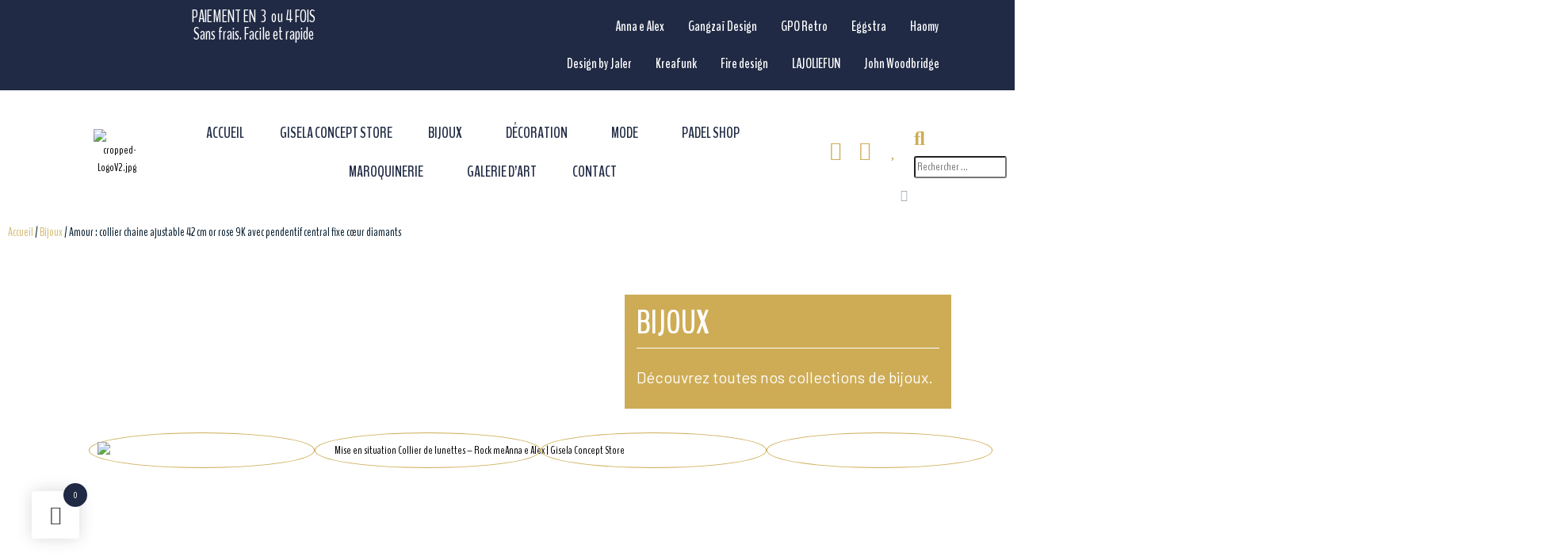

--- FILE ---
content_type: text/html; charset=UTF-8
request_url: https://gisela.labandeja.fr/produit/collier-chaine-or-rose-pendentif-diamants/
body_size: 50053
content:
<!DOCTYPE html>
<html lang="fr-FR">
<head>
	<meta charset="UTF-8" />
	<meta name="viewport" content="width=device-width, initial-scale=1" />
	<link rel="profile" href="http://gmpg.org/xfn/11" />
	<link rel="pingback" href="https://gisela.labandeja.fr/xmlrpc.php" />
	<meta name='robots' content='index, follow, max-image-preview:large, max-snippet:-1, max-video-preview:-1' />
	<style>img:is([sizes="auto" i], [sizes^="auto," i]) { contain-intrinsic-size: 3000px 1500px }</style>
	
	<!-- This site is optimized with the Yoast SEO plugin v19.11 - https://yoast.com/wordpress/plugins/seo/ -->
	<title>Collier AMOUR Or rose | Gisela Concept Store</title>
	<meta name="description" content="Gisela Concept Store vous propose ce bijoux : Amour, Gisela Or. Collier chaine ajustable 42 cm or rose 9K avec pendentif central fixe c&oelig;ur diamants." />
	<link rel="canonical" href="https://gisela.labandeja.fr/produit/collier-chaine-or-rose-pendentif-diamants/" />
	<meta property="og:locale" content="fr_FR" />
	<meta property="og:type" content="article" />
	<meta property="og:title" content="Collier AMOUR Or rose | Gisela Concept Store" />
	<meta property="og:description" content="Gisela Concept Store vous propose ce bijoux : Amour, Gisela Or. Collier chaine ajustable 42 cm or rose 9K avec pendentif central fixe c&oelig;ur diamants." />
	<meta property="og:url" content="https://gisela.labandeja.fr/produit/collier-chaine-or-rose-pendentif-diamants/" />
	<meta property="og:site_name" content="Gisela" />
	<meta property="article:publisher" content="https://www.facebook.com/giselaconceptstore" />
	<meta property="article:modified_time" content="2024-07-08T23:59:49+00:00" />
	<meta property="og:image" content="https://gisela.labandeja.fr/wp-content/uploads/2022/08/LC6302RICH-1.jpg" />
	<meta property="og:image:width" content="1000" />
	<meta property="og:image:height" content="1000" />
	<meta property="og:image:type" content="image/jpeg" />
	<meta name="twitter:card" content="summary_large_image" />
	<meta name="twitter:label1" content="Dur&eacute;e de lecture estim&eacute;e" />
	<meta name="twitter:data1" content="1 minute" />
	<script type="application/ld+json" class="yoast-schema-graph">{"@context":"https://schema.org","@graph":[{"@type":"WebPage","@id":"https://gisela.labandeja.fr/produit/collier-chaine-or-rose-pendentif-diamants/","url":"https://gisela.labandeja.fr/produit/collier-chaine-or-rose-pendentif-diamants/","name":"Collier AMOUR Or rose | Gisela Concept Store","isPartOf":{"@id":"https://gisela.labandeja.fr/#website"},"primaryImageOfPage":{"@id":"https://gisela.labandeja.fr/produit/collier-chaine-or-rose-pendentif-diamants/#primaryimage"},"image":{"@id":"https://gisela.labandeja.fr/produit/collier-chaine-or-rose-pendentif-diamants/#primaryimage"},"thumbnailUrl":"https://gisela.labandeja.fr/wp-content/uploads/2022/08/LC6302RICH-1.jpg","datePublished":"2022-08-17T13:44:39+00:00","dateModified":"2024-07-08T23:59:49+00:00","description":"Gisela Concept Store vous propose ce bijoux : Amour, Gisela Or. Collier chaine ajustable 42 cm or rose 9K avec pendentif central fixe cœur diamants.","breadcrumb":{"@id":"https://gisela.labandeja.fr/produit/collier-chaine-or-rose-pendentif-diamants/#breadcrumb"},"inLanguage":"fr-FR","potentialAction":[{"@type":"ReadAction","target":["https://gisela.labandeja.fr/produit/collier-chaine-or-rose-pendentif-diamants/"]}]},{"@type":"ImageObject","inLanguage":"fr-FR","@id":"https://gisela.labandeja.fr/produit/collier-chaine-or-rose-pendentif-diamants/#primaryimage","url":"https://gisela.labandeja.fr/wp-content/uploads/2022/08/LC6302RICH-1.jpg","contentUrl":"https://gisela.labandeja.fr/wp-content/uploads/2022/08/LC6302RICH-1.jpg","width":1000,"height":1000},{"@type":"BreadcrumbList","@id":"https://gisela.labandeja.fr/produit/collier-chaine-or-rose-pendentif-diamants/#breadcrumb","itemListElement":[{"@type":"ListItem","position":1,"name":"Accueil","item":"https://gisela.labandeja.fr/"},{"@type":"ListItem","position":2,"name":"Boutique","item":"https://gisela.labandeja.fr/boutique/"},{"@type":"ListItem","position":3,"name":"Amour : collier chaine ajustable 42 cm or rose 9K avec pendentif central fixe cœur diamants"}]},{"@type":"WebSite","@id":"https://gisela.labandeja.fr/#website","url":"https://gisela.labandeja.fr/","name":"Gisela Concept Store","description":"Ce que l'on ne trouve pas ailleurs","publisher":{"@id":"https://gisela.labandeja.fr/#organization"},"potentialAction":[{"@type":"SearchAction","target":{"@type":"EntryPoint","urlTemplate":"https://gisela.labandeja.fr/?s={search_term_string}"},"query-input":"required name=search_term_string"}],"inLanguage":"fr-FR"},{"@type":"Organization","@id":"https://gisela.labandeja.fr/#organization","name":"Gisela Concept Store","url":"https://gisela.labandeja.fr/","logo":{"@type":"ImageObject","inLanguage":"fr-FR","@id":"https://gisela.labandeja.fr/#/schema/logo/image/","url":"https://gisela.labandeja.fr/wp-content/uploads/2022/09/cropped-LogoV2-removebg-preview.png","contentUrl":"https://gisela.labandeja.fr/wp-content/uploads/2022/09/cropped-LogoV2-removebg-preview.png","width":432,"height":295,"caption":"Gisela Concept Store"},"image":{"@id":"https://gisela.labandeja.fr/#/schema/logo/image/"},"sameAs":["https://www.instagram.com/gisela_conceptstore/","https://www.facebook.com/giselaconceptstore"]}]}</script>
	<!-- / Yoast SEO plugin. -->


<link rel='dns-prefetch' href='//www.googletagmanager.com' />
<link rel='dns-prefetch' href='//fonts.googleapis.com' />
<link rel="alternate" type="application/rss+xml" title="Gisela &raquo; Flux" href="https://gisela.labandeja.fr/feed/" />
<link rel="alternate" type="application/rss+xml" title="Gisela &raquo; Flux des commentaires" href="https://gisela.labandeja.fr/comments/feed/" />
<link rel="alternate" type="application/rss+xml" title="Gisela &raquo; Amour : collier chaine ajustable 42 cm or rose 9K avec pendentif central fixe c&oelig;ur diamants Flux des commentaires" href="https://gisela.labandeja.fr/produit/collier-chaine-or-rose-pendentif-diamants/feed/" />
		<!-- This site uses the Google Analytics by MonsterInsights plugin v8.12.1 - Using Analytics tracking - https://www.monsterinsights.com/ -->
							<script
				src="//www.googletagmanager.com/gtag/js?id=G-BLPBXSTJ0J"  data-cfasync="false" data-wpfc-render="false" type="text/javascript" async></script>
			<script data-cfasync="false" data-wpfc-render="false" type="text/javascript">
				var mi_version = '8.12.1';
				var mi_track_user = true;
				var mi_no_track_reason = '';
				
								var disableStrs = [
										'ga-disable-G-BLPBXSTJ0J',
														];

				/* Function to detect opted out users */
				function __gtagTrackerIsOptedOut() {
					for (var index = 0; index < disableStrs.length; index++) {
						if (document.cookie.indexOf(disableStrs[index] + '=true') > -1) {
							return true;
						}
					}

					return false;
				}

				/* Disable tracking if the opt-out cookie exists. */
				if (__gtagTrackerIsOptedOut()) {
					for (var index = 0; index < disableStrs.length; index++) {
						window[disableStrs[index]] = true;
					}
				}

				/* Opt-out function */
				function __gtagTrackerOptout() {
					for (var index = 0; index < disableStrs.length; index++) {
						document.cookie = disableStrs[index] + '=true; expires=Thu, 31 Dec 2099 23:59:59 UTC; path=/';
						window[disableStrs[index]] = true;
					}
				}

				if ('undefined' === typeof gaOptout) {
					function gaOptout() {
						__gtagTrackerOptout();
					}
				}
								window.dataLayer = window.dataLayer || [];

				window.MonsterInsightsDualTracker = {
					helpers: {},
					trackers: {},
				};
				if (mi_track_user) {
					function __gtagDataLayer() {
						dataLayer.push(arguments);
					}

					function __gtagTracker(type, name, parameters) {
						if (!parameters) {
							parameters = {};
						}

						if (parameters.send_to) {
							__gtagDataLayer.apply(null, arguments);
							return;
						}

						if (type === 'event') {
														parameters.send_to = monsterinsights_frontend.v4_id;
							var hookName = name;
							if (typeof parameters['event_category'] !== 'undefined') {
								hookName = parameters['event_category'] + ':' + name;
							}

							if (typeof MonsterInsightsDualTracker.trackers[hookName] !== 'undefined') {
								MonsterInsightsDualTracker.trackers[hookName](parameters);
							} else {
								__gtagDataLayer('event', name, parameters);
							}
							
													} else {
							__gtagDataLayer.apply(null, arguments);
						}
					}

					__gtagTracker('js', new Date());
					__gtagTracker('set', {
						'developer_id.dZGIzZG': true,
											});
										__gtagTracker('config', 'G-BLPBXSTJ0J', {"forceSSL":"true","link_attribution":"true"} );
															window.gtag = __gtagTracker;										(function () {
						/* https://developers.google.com/analytics/devguides/collection/analyticsjs/ */
						/* ga and __gaTracker compatibility shim. */
						var noopfn = function () {
							return null;
						};
						var newtracker = function () {
							return new Tracker();
						};
						var Tracker = function () {
							return null;
						};
						var p = Tracker.prototype;
						p.get = noopfn;
						p.set = noopfn;
						p.send = function () {
							var args = Array.prototype.slice.call(arguments);
							args.unshift('send');
							__gaTracker.apply(null, args);
						};
						var __gaTracker = function () {
							var len = arguments.length;
							if (len === 0) {
								return;
							}
							var f = arguments[len - 1];
							if (typeof f !== 'object' || f === null || typeof f.hitCallback !== 'function') {
								if ('send' === arguments[0]) {
									var hitConverted, hitObject = false, action;
									if ('event' === arguments[1]) {
										if ('undefined' !== typeof arguments[3]) {
											hitObject = {
												'eventAction': arguments[3],
												'eventCategory': arguments[2],
												'eventLabel': arguments[4],
												'value': arguments[5] ? arguments[5] : 1,
											}
										}
									}
									if ('pageview' === arguments[1]) {
										if ('undefined' !== typeof arguments[2]) {
											hitObject = {
												'eventAction': 'page_view',
												'page_path': arguments[2],
											}
										}
									}
									if (typeof arguments[2] === 'object') {
										hitObject = arguments[2];
									}
									if (typeof arguments[5] === 'object') {
										Object.assign(hitObject, arguments[5]);
									}
									if ('undefined' !== typeof arguments[1].hitType) {
										hitObject = arguments[1];
										if ('pageview' === hitObject.hitType) {
											hitObject.eventAction = 'page_view';
										}
									}
									if (hitObject) {
										action = 'timing' === arguments[1].hitType ? 'timing_complete' : hitObject.eventAction;
										hitConverted = mapArgs(hitObject);
										__gtagTracker('event', action, hitConverted);
									}
								}
								return;
							}

							function mapArgs(args) {
								var arg, hit = {};
								var gaMap = {
									'eventCategory': 'event_category',
									'eventAction': 'event_action',
									'eventLabel': 'event_label',
									'eventValue': 'event_value',
									'nonInteraction': 'non_interaction',
									'timingCategory': 'event_category',
									'timingVar': 'name',
									'timingValue': 'value',
									'timingLabel': 'event_label',
									'page': 'page_path',
									'location': 'page_location',
									'title': 'page_title',
								};
								for (arg in args) {
																		if (!(!args.hasOwnProperty(arg) || !gaMap.hasOwnProperty(arg))) {
										hit[gaMap[arg]] = args[arg];
									} else {
										hit[arg] = args[arg];
									}
								}
								return hit;
							}

							try {
								f.hitCallback();
							} catch (ex) {
							}
						};
						__gaTracker.create = newtracker;
						__gaTracker.getByName = newtracker;
						__gaTracker.getAll = function () {
							return [];
						};
						__gaTracker.remove = noopfn;
						__gaTracker.loaded = true;
						window['__gaTracker'] = __gaTracker;
					})();
									} else {
										console.log("");
					(function () {
						function __gtagTracker() {
							return null;
						}

						window['__gtagTracker'] = __gtagTracker;
						window['gtag'] = __gtagTracker;
					})();
									}
			</script>
				<!-- / Google Analytics by MonsterInsights -->
		<script type="text/javascript">
/* <![CDATA[ */
window._wpemojiSettings = {"baseUrl":"https:\/\/s.w.org\/images\/core\/emoji\/16.0.1\/72x72\/","ext":".png","svgUrl":"https:\/\/s.w.org\/images\/core\/emoji\/16.0.1\/svg\/","svgExt":".svg","source":{"concatemoji":"https:\/\/gisela.labandeja.fr\/wp-includes\/js\/wp-emoji-release.min.js?ver=6.8.3"}};
/*! This file is auto-generated */
!function(s,n){var o,i,e;function c(e){try{var t={supportTests:e,timestamp:(new Date).valueOf()};sessionStorage.setItem(o,JSON.stringify(t))}catch(e){}}function p(e,t,n){e.clearRect(0,0,e.canvas.width,e.canvas.height),e.fillText(t,0,0);var t=new Uint32Array(e.getImageData(0,0,e.canvas.width,e.canvas.height).data),a=(e.clearRect(0,0,e.canvas.width,e.canvas.height),e.fillText(n,0,0),new Uint32Array(e.getImageData(0,0,e.canvas.width,e.canvas.height).data));return t.every(function(e,t){return e===a[t]})}function u(e,t){e.clearRect(0,0,e.canvas.width,e.canvas.height),e.fillText(t,0,0);for(var n=e.getImageData(16,16,1,1),a=0;a<n.data.length;a++)if(0!==n.data[a])return!1;return!0}function f(e,t,n,a){switch(t){case"flag":return n(e,"\ud83c\udff3\ufe0f\u200d\u26a7\ufe0f","\ud83c\udff3\ufe0f\u200b\u26a7\ufe0f")?!1:!n(e,"\ud83c\udde8\ud83c\uddf6","\ud83c\udde8\u200b\ud83c\uddf6")&&!n(e,"\ud83c\udff4\udb40\udc67\udb40\udc62\udb40\udc65\udb40\udc6e\udb40\udc67\udb40\udc7f","\ud83c\udff4\u200b\udb40\udc67\u200b\udb40\udc62\u200b\udb40\udc65\u200b\udb40\udc6e\u200b\udb40\udc67\u200b\udb40\udc7f");case"emoji":return!a(e,"\ud83e\udedf")}return!1}function g(e,t,n,a){var r="undefined"!=typeof WorkerGlobalScope&&self instanceof WorkerGlobalScope?new OffscreenCanvas(300,150):s.createElement("canvas"),o=r.getContext("2d",{willReadFrequently:!0}),i=(o.textBaseline="top",o.font="600 32px Arial",{});return e.forEach(function(e){i[e]=t(o,e,n,a)}),i}function t(e){var t=s.createElement("script");t.src=e,t.defer=!0,s.head.appendChild(t)}"undefined"!=typeof Promise&&(o="wpEmojiSettingsSupports",i=["flag","emoji"],n.supports={everything:!0,everythingExceptFlag:!0},e=new Promise(function(e){s.addEventListener("DOMContentLoaded",e,{once:!0})}),new Promise(function(t){var n=function(){try{var e=JSON.parse(sessionStorage.getItem(o));if("object"==typeof e&&"number"==typeof e.timestamp&&(new Date).valueOf()<e.timestamp+604800&&"object"==typeof e.supportTests)return e.supportTests}catch(e){}return null}();if(!n){if("undefined"!=typeof Worker&&"undefined"!=typeof OffscreenCanvas&&"undefined"!=typeof URL&&URL.createObjectURL&&"undefined"!=typeof Blob)try{var e="postMessage("+g.toString()+"("+[JSON.stringify(i),f.toString(),p.toString(),u.toString()].join(",")+"));",a=new Blob([e],{type:"text/javascript"}),r=new Worker(URL.createObjectURL(a),{name:"wpTestEmojiSupports"});return void(r.onmessage=function(e){c(n=e.data),r.terminate(),t(n)})}catch(e){}c(n=g(i,f,p,u))}t(n)}).then(function(e){for(var t in e)n.supports[t]=e[t],n.supports.everything=n.supports.everything&&n.supports[t],"flag"!==t&&(n.supports.everythingExceptFlag=n.supports.everythingExceptFlag&&n.supports[t]);n.supports.everythingExceptFlag=n.supports.everythingExceptFlag&&!n.supports.flag,n.DOMReady=!1,n.readyCallback=function(){n.DOMReady=!0}}).then(function(){return e}).then(function(){var e;n.supports.everything||(n.readyCallback(),(e=n.source||{}).concatemoji?t(e.concatemoji):e.wpemoji&&e.twemoji&&(t(e.twemoji),t(e.wpemoji)))}))}((window,document),window._wpemojiSettings);
/* ]]> */
</script>
<link rel='stylesheet' id='shopengine-public-css' href='https://gisela.labandeja.fr/wp-content/plugins/shopengine/assets/css/shopengine-public.css?ver=3.1.0' type='text/css' media='all' />
<link rel='stylesheet' id='shopengine-widget-frontend-css' href='https://gisela.labandeja.fr/wp-content/plugins/shopengine/widgets/init/assets/css/widget-frontend.css?ver=3.1.0' type='text/css' media='all' />
<style id='wp-emoji-styles-inline-css' type='text/css'>

	img.wp-smiley, img.emoji {
		display: inline !important;
		border: none !important;
		box-shadow: none !important;
		height: 1em !important;
		width: 1em !important;
		margin: 0 0.07em !important;
		vertical-align: -0.1em !important;
		background: none !important;
		padding: 0 !important;
	}
</style>
<link rel='stylesheet' id='wp-block-library-css' href='https://gisela.labandeja.fr/wp-includes/css/dist/block-library/style.min.css?ver=6.8.3' type='text/css' media='all' />
<style id='classic-theme-styles-inline-css' type='text/css'>
/*! This file is auto-generated */
.wp-block-button__link{color:#fff;background-color:#32373c;border-radius:9999px;box-shadow:none;text-decoration:none;padding:calc(.667em + 2px) calc(1.333em + 2px);font-size:1.125em}.wp-block-file__button{background:#32373c;color:#fff;text-decoration:none}
</style>
<link rel='stylesheet' id='wc-blocks-vendors-style-css' href='https://gisela.labandeja.fr/wp-content/plugins/woocommerce/packages/woocommerce-blocks/build/wc-blocks-vendors-style.css?ver=9.4.3' type='text/css' media='all' />
<link rel='stylesheet' id='wc-blocks-style-css' href='https://gisela.labandeja.fr/wp-content/plugins/woocommerce/packages/woocommerce-blocks/build/wc-blocks-style.css?ver=9.4.3' type='text/css' media='all' />
<link rel='stylesheet' id='woolentor-block-common-css' href='https://gisela.labandeja.fr/wp-content/plugins/woolentor-addons/woolentor-blocks/src/assets/css/common-style.css?ver=2.5.5' type='text/css' media='all' />
<link rel='stylesheet' id='woolentor-block-default-css' href='https://gisela.labandeja.fr/wp-content/plugins/woolentor-addons/woolentor-blocks/src/assets/css/style-index.css?ver=2.5.5' type='text/css' media='all' />
<style id='global-styles-inline-css' type='text/css'>
:root{--wp--preset--aspect-ratio--square: 1;--wp--preset--aspect-ratio--4-3: 4/3;--wp--preset--aspect-ratio--3-4: 3/4;--wp--preset--aspect-ratio--3-2: 3/2;--wp--preset--aspect-ratio--2-3: 2/3;--wp--preset--aspect-ratio--16-9: 16/9;--wp--preset--aspect-ratio--9-16: 9/16;--wp--preset--color--black: #000000;--wp--preset--color--cyan-bluish-gray: #abb8c3;--wp--preset--color--white: #ffffff;--wp--preset--color--pale-pink: #f78da7;--wp--preset--color--vivid-red: #cf2e2e;--wp--preset--color--luminous-vivid-orange: #ff6900;--wp--preset--color--luminous-vivid-amber: #fcb900;--wp--preset--color--light-green-cyan: #7bdcb5;--wp--preset--color--vivid-green-cyan: #00d084;--wp--preset--color--pale-cyan-blue: #8ed1fc;--wp--preset--color--vivid-cyan-blue: #0693e3;--wp--preset--color--vivid-purple: #9b51e0;--wp--preset--gradient--vivid-cyan-blue-to-vivid-purple: linear-gradient(135deg,rgba(6,147,227,1) 0%,rgb(155,81,224) 100%);--wp--preset--gradient--light-green-cyan-to-vivid-green-cyan: linear-gradient(135deg,rgb(122,220,180) 0%,rgb(0,208,130) 100%);--wp--preset--gradient--luminous-vivid-amber-to-luminous-vivid-orange: linear-gradient(135deg,rgba(252,185,0,1) 0%,rgba(255,105,0,1) 100%);--wp--preset--gradient--luminous-vivid-orange-to-vivid-red: linear-gradient(135deg,rgba(255,105,0,1) 0%,rgb(207,46,46) 100%);--wp--preset--gradient--very-light-gray-to-cyan-bluish-gray: linear-gradient(135deg,rgb(238,238,238) 0%,rgb(169,184,195) 100%);--wp--preset--gradient--cool-to-warm-spectrum: linear-gradient(135deg,rgb(74,234,220) 0%,rgb(151,120,209) 20%,rgb(207,42,186) 40%,rgb(238,44,130) 60%,rgb(251,105,98) 80%,rgb(254,248,76) 100%);--wp--preset--gradient--blush-light-purple: linear-gradient(135deg,rgb(255,206,236) 0%,rgb(152,150,240) 100%);--wp--preset--gradient--blush-bordeaux: linear-gradient(135deg,rgb(254,205,165) 0%,rgb(254,45,45) 50%,rgb(107,0,62) 100%);--wp--preset--gradient--luminous-dusk: linear-gradient(135deg,rgb(255,203,112) 0%,rgb(199,81,192) 50%,rgb(65,88,208) 100%);--wp--preset--gradient--pale-ocean: linear-gradient(135deg,rgb(255,245,203) 0%,rgb(182,227,212) 50%,rgb(51,167,181) 100%);--wp--preset--gradient--electric-grass: linear-gradient(135deg,rgb(202,248,128) 0%,rgb(113,206,126) 100%);--wp--preset--gradient--midnight: linear-gradient(135deg,rgb(2,3,129) 0%,rgb(40,116,252) 100%);--wp--preset--font-size--small: 13px;--wp--preset--font-size--medium: 20px;--wp--preset--font-size--large: 36px;--wp--preset--font-size--x-large: 42px;--wp--preset--spacing--20: 0.44rem;--wp--preset--spacing--30: 0.67rem;--wp--preset--spacing--40: 1rem;--wp--preset--spacing--50: 1.5rem;--wp--preset--spacing--60: 2.25rem;--wp--preset--spacing--70: 3.38rem;--wp--preset--spacing--80: 5.06rem;--wp--preset--shadow--natural: 6px 6px 9px rgba(0, 0, 0, 0.2);--wp--preset--shadow--deep: 12px 12px 50px rgba(0, 0, 0, 0.4);--wp--preset--shadow--sharp: 6px 6px 0px rgba(0, 0, 0, 0.2);--wp--preset--shadow--outlined: 6px 6px 0px -3px rgba(255, 255, 255, 1), 6px 6px rgba(0, 0, 0, 1);--wp--preset--shadow--crisp: 6px 6px 0px rgba(0, 0, 0, 1);}:where(.is-layout-flex){gap: 0.5em;}:where(.is-layout-grid){gap: 0.5em;}body .is-layout-flex{display: flex;}.is-layout-flex{flex-wrap: wrap;align-items: center;}.is-layout-flex > :is(*, div){margin: 0;}body .is-layout-grid{display: grid;}.is-layout-grid > :is(*, div){margin: 0;}:where(.wp-block-columns.is-layout-flex){gap: 2em;}:where(.wp-block-columns.is-layout-grid){gap: 2em;}:where(.wp-block-post-template.is-layout-flex){gap: 1.25em;}:where(.wp-block-post-template.is-layout-grid){gap: 1.25em;}.has-black-color{color: var(--wp--preset--color--black) !important;}.has-cyan-bluish-gray-color{color: var(--wp--preset--color--cyan-bluish-gray) !important;}.has-white-color{color: var(--wp--preset--color--white) !important;}.has-pale-pink-color{color: var(--wp--preset--color--pale-pink) !important;}.has-vivid-red-color{color: var(--wp--preset--color--vivid-red) !important;}.has-luminous-vivid-orange-color{color: var(--wp--preset--color--luminous-vivid-orange) !important;}.has-luminous-vivid-amber-color{color: var(--wp--preset--color--luminous-vivid-amber) !important;}.has-light-green-cyan-color{color: var(--wp--preset--color--light-green-cyan) !important;}.has-vivid-green-cyan-color{color: var(--wp--preset--color--vivid-green-cyan) !important;}.has-pale-cyan-blue-color{color: var(--wp--preset--color--pale-cyan-blue) !important;}.has-vivid-cyan-blue-color{color: var(--wp--preset--color--vivid-cyan-blue) !important;}.has-vivid-purple-color{color: var(--wp--preset--color--vivid-purple) !important;}.has-black-background-color{background-color: var(--wp--preset--color--black) !important;}.has-cyan-bluish-gray-background-color{background-color: var(--wp--preset--color--cyan-bluish-gray) !important;}.has-white-background-color{background-color: var(--wp--preset--color--white) !important;}.has-pale-pink-background-color{background-color: var(--wp--preset--color--pale-pink) !important;}.has-vivid-red-background-color{background-color: var(--wp--preset--color--vivid-red) !important;}.has-luminous-vivid-orange-background-color{background-color: var(--wp--preset--color--luminous-vivid-orange) !important;}.has-luminous-vivid-amber-background-color{background-color: var(--wp--preset--color--luminous-vivid-amber) !important;}.has-light-green-cyan-background-color{background-color: var(--wp--preset--color--light-green-cyan) !important;}.has-vivid-green-cyan-background-color{background-color: var(--wp--preset--color--vivid-green-cyan) !important;}.has-pale-cyan-blue-background-color{background-color: var(--wp--preset--color--pale-cyan-blue) !important;}.has-vivid-cyan-blue-background-color{background-color: var(--wp--preset--color--vivid-cyan-blue) !important;}.has-vivid-purple-background-color{background-color: var(--wp--preset--color--vivid-purple) !important;}.has-black-border-color{border-color: var(--wp--preset--color--black) !important;}.has-cyan-bluish-gray-border-color{border-color: var(--wp--preset--color--cyan-bluish-gray) !important;}.has-white-border-color{border-color: var(--wp--preset--color--white) !important;}.has-pale-pink-border-color{border-color: var(--wp--preset--color--pale-pink) !important;}.has-vivid-red-border-color{border-color: var(--wp--preset--color--vivid-red) !important;}.has-luminous-vivid-orange-border-color{border-color: var(--wp--preset--color--luminous-vivid-orange) !important;}.has-luminous-vivid-amber-border-color{border-color: var(--wp--preset--color--luminous-vivid-amber) !important;}.has-light-green-cyan-border-color{border-color: var(--wp--preset--color--light-green-cyan) !important;}.has-vivid-green-cyan-border-color{border-color: var(--wp--preset--color--vivid-green-cyan) !important;}.has-pale-cyan-blue-border-color{border-color: var(--wp--preset--color--pale-cyan-blue) !important;}.has-vivid-cyan-blue-border-color{border-color: var(--wp--preset--color--vivid-cyan-blue) !important;}.has-vivid-purple-border-color{border-color: var(--wp--preset--color--vivid-purple) !important;}.has-vivid-cyan-blue-to-vivid-purple-gradient-background{background: var(--wp--preset--gradient--vivid-cyan-blue-to-vivid-purple) !important;}.has-light-green-cyan-to-vivid-green-cyan-gradient-background{background: var(--wp--preset--gradient--light-green-cyan-to-vivid-green-cyan) !important;}.has-luminous-vivid-amber-to-luminous-vivid-orange-gradient-background{background: var(--wp--preset--gradient--luminous-vivid-amber-to-luminous-vivid-orange) !important;}.has-luminous-vivid-orange-to-vivid-red-gradient-background{background: var(--wp--preset--gradient--luminous-vivid-orange-to-vivid-red) !important;}.has-very-light-gray-to-cyan-bluish-gray-gradient-background{background: var(--wp--preset--gradient--very-light-gray-to-cyan-bluish-gray) !important;}.has-cool-to-warm-spectrum-gradient-background{background: var(--wp--preset--gradient--cool-to-warm-spectrum) !important;}.has-blush-light-purple-gradient-background{background: var(--wp--preset--gradient--blush-light-purple) !important;}.has-blush-bordeaux-gradient-background{background: var(--wp--preset--gradient--blush-bordeaux) !important;}.has-luminous-dusk-gradient-background{background: var(--wp--preset--gradient--luminous-dusk) !important;}.has-pale-ocean-gradient-background{background: var(--wp--preset--gradient--pale-ocean) !important;}.has-electric-grass-gradient-background{background: var(--wp--preset--gradient--electric-grass) !important;}.has-midnight-gradient-background{background: var(--wp--preset--gradient--midnight) !important;}.has-small-font-size{font-size: var(--wp--preset--font-size--small) !important;}.has-medium-font-size{font-size: var(--wp--preset--font-size--medium) !important;}.has-large-font-size{font-size: var(--wp--preset--font-size--large) !important;}.has-x-large-font-size{font-size: var(--wp--preset--font-size--x-large) !important;}
:where(.wp-block-post-template.is-layout-flex){gap: 1.25em;}:where(.wp-block-post-template.is-layout-grid){gap: 1.25em;}
:where(.wp-block-columns.is-layout-flex){gap: 2em;}:where(.wp-block-columns.is-layout-grid){gap: 2em;}
:root :where(.wp-block-pullquote){font-size: 1.5em;line-height: 1.6;}
</style>
<link rel='stylesheet' id='contact-form-7-css' href='https://gisela.labandeja.fr/wp-content/plugins/contact-form-7/includes/css/styles.css?ver=5.7.4' type='text/css' media='all' />
<link rel='stylesheet' id='simple-banner-style-css' href='https://gisela.labandeja.fr/wp-content/plugins/simple-banner/simple-banner.css?ver=2.13.3' type='text/css' media='all' />
<link rel='stylesheet' id='photoswipe-css' href='https://gisela.labandeja.fr/wp-content/plugins/woocommerce/assets/css/photoswipe/photoswipe.min.css?ver=7.4.0' type='text/css' media='all' />
<link rel='stylesheet' id='photoswipe-default-skin-css' href='https://gisela.labandeja.fr/wp-content/plugins/woocommerce/assets/css/photoswipe/default-skin/default-skin.min.css?ver=7.4.0' type='text/css' media='all' />
<style id='woocommerce-inline-inline-css' type='text/css'>
.woocommerce form .form-row .required { visibility: visible; }
</style>
<link rel='stylesheet' id='bwp_woocommerce_filter_products-css' href='https://gisela.labandeja.fr/wp-content/plugins/wpbingo/assets/css/bwp_ajax_filter.css?ver=6.8.3' type='text/css' media='all' />
<link rel='stylesheet' id='buy-together-frontend-css' href='https://gisela.labandeja.fr/wp-content/plugins/wpbingo/lib/buy-together/assets/css/frontend.css?ver=6.8.3' type='text/css' media='all' />
<link rel='stylesheet' id='bwp_lookbook_css-css' href='https://gisela.labandeja.fr/wp-content/plugins/wpbingo/assets/css/bwp_lookbook.css?ver=6.8.3' type='text/css' media='all' />
<link rel='stylesheet' id='hfe-style-css' href='https://gisela.labandeja.fr/wp-content/plugins/header-footer-elementor/assets/css/header-footer-elementor.css?ver=1.6.13' type='text/css' media='all' />
<link rel='stylesheet' id='elementor-icons-css' href='https://gisela.labandeja.fr/wp-content/plugins/elementor/assets/lib/eicons/css/elementor-icons.min.css?ver=5.18.0' type='text/css' media='all' />
<link rel='stylesheet' id='elementor-frontend-css' href='https://gisela.labandeja.fr/wp-content/plugins/elementor/assets/css/frontend-lite.min.css?ver=3.11.1' type='text/css' media='all' />
<link rel='stylesheet' id='swiper-css' href='https://gisela.labandeja.fr/wp-content/plugins/elementor/assets/lib/swiper/css/swiper.min.css?ver=5.3.6' type='text/css' media='all' />
<link rel='stylesheet' id='elementor-post-5-css' href='https://gisela.labandeja.fr/wp-content/uploads/elementor/css/post-5.css?ver=1724322222' type='text/css' media='all' />
<link rel='stylesheet' id='elementor-pro-css' href='https://gisela.labandeja.fr/wp-content/plugins/elementor-pro/assets/css/frontend-lite.min.css?ver=3.8.2' type='text/css' media='all' />
<link rel='stylesheet' id='elementor-global-css' href='https://gisela.labandeja.fr/wp-content/uploads/elementor/css/global.css?ver=1724322222' type='text/css' media='all' />
<link rel='stylesheet' id='elementor-post-37652-css' href='https://gisela.labandeja.fr/wp-content/uploads/elementor/css/post-37652.css?ver=1724322222' type='text/css' media='all' />
<link rel='stylesheet' id='hfe-widgets-style-css' href='https://gisela.labandeja.fr/wp-content/plugins/header-footer-elementor/inc/widgets-css/frontend.css?ver=1.6.13' type='text/css' media='all' />
<link rel='stylesheet' id='elementor-post-42687-css' href='https://gisela.labandeja.fr/wp-content/uploads/elementor/css/post-42687.css?ver=1724322222' type='text/css' media='all' />
<link rel='stylesheet' id='font-awesome-css' href='https://gisela.labandeja.fr/wp-content/plugins/elementor/assets/lib/font-awesome/css/font-awesome.min.css?ver=4.7.0' type='text/css' media='all' />
<link rel='stylesheet' id='simple-line-icons-wl-css' href='https://gisela.labandeja.fr/wp-content/plugins/woolentor-addons/assets/css/simple-line-icons.css?ver=2.5.5' type='text/css' media='all' />
<link rel='stylesheet' id='htflexboxgrid-css' href='https://gisela.labandeja.fr/wp-content/plugins/woolentor-addons/assets/css/htflexboxgrid.css?ver=2.5.5' type='text/css' media='all' />
<link rel='stylesheet' id='slick-css' href='https://gisela.labandeja.fr/wp-content/plugins/woolentor-addons/assets/css/slick.css?ver=2.5.5' type='text/css' media='all' />
<link rel='stylesheet' id='woolentor-widgets-css' href='https://gisela.labandeja.fr/wp-content/plugins/woolentor-addons/assets/css/woolentor-widgets.css?ver=2.5.5' type='text/css' media='all' />
<link rel='stylesheet' id='wooac-feather-css' href='https://gisela.labandeja.fr/wp-content/plugins/woo-added-to-cart-notification/assets/libs/feather/feather.css?ver=6.8.3' type='text/css' media='all' />
<link rel='stylesheet' id='magnific-popup-css' href='https://gisela.labandeja.fr/wp-content/plugins/woolentor-addons/assets/lib/css/magnific-popup.css?ver=2.5.5' type='text/css' media='all' />
<link rel='stylesheet' id='wooac-frontend-css' href='https://gisela.labandeja.fr/wp-content/plugins/woo-added-to-cart-notification/assets/css/frontend.css?ver=2.2.1' type='text/css' media='all' />
<link rel='stylesheet' id='woobt-frontend-css' href='https://gisela.labandeja.fr/wp-content/plugins/woo-bought-together/assets/css/frontend.css?ver=4.5.2' type='text/css' media='all' />
<link rel='stylesheet' id='hint-css' href='https://gisela.labandeja.fr/wp-content/plugins/woo-fly-cart/assets/hint/hint.min.css?ver=6.8.3' type='text/css' media='all' />
<link rel='stylesheet' id='perfect-scrollbar-css' href='https://gisela.labandeja.fr/wp-content/plugins/woo-fly-cart/assets/perfect-scrollbar/css/perfect-scrollbar.min.css?ver=6.8.3' type='text/css' media='all' />
<link rel='stylesheet' id='perfect-scrollbar-wpc-css' href='https://gisela.labandeja.fr/wp-content/plugins/woo-fly-cart/assets/perfect-scrollbar/css/custom-theme.css?ver=6.8.3' type='text/css' media='all' />
<link rel='stylesheet' id='woofc-fonts-css' href='https://gisela.labandeja.fr/wp-content/plugins/woo-fly-cart/assets/css/fonts.css?ver=6.8.3' type='text/css' media='all' />
<link rel='stylesheet' id='woofc-frontend-css' href='https://gisela.labandeja.fr/wp-content/plugins/woo-fly-cart/assets/css/frontend.css?ver=5.2.2' type='text/css' media='all' />
<style id='woofc-frontend-inline-css' type='text/css'>
.woofc-area.woofc-style-01 .woofc-inner, .woofc-area.woofc-style-03 .woofc-inner, .woofc-area.woofc-style-02 .woofc-area-bot .woofc-action .woofc-action-inner > div a:hover, .woofc-area.woofc-style-04 .woofc-area-bot .woofc-action .woofc-action-inner > div a:hover {
                            background-color: #202a44;
                        }

                        .woofc-area.woofc-style-01 .woofc-area-bot .woofc-action .woofc-action-inner > div a, .woofc-area.woofc-style-02 .woofc-area-bot .woofc-action .woofc-action-inner > div a, .woofc-area.woofc-style-03 .woofc-area-bot .woofc-action .woofc-action-inner > div a, .woofc-area.woofc-style-04 .woofc-area-bot .woofc-action .woofc-action-inner > div a {
                            outline: none;
                            color: #202a44;
                        }

                        .woofc-area.woofc-style-02 .woofc-area-bot .woofc-action .woofc-action-inner > div a, .woofc-area.woofc-style-04 .woofc-area-bot .woofc-action .woofc-action-inner > div a {
                            border-color: #202a44;
                        }

                        .woofc-area.woofc-style-05 .woofc-inner{
                            background-color: #202a44;
                            background-image: url('');
                            background-size: cover;
                            background-position: center;
                            background-repeat: no-repeat;
                        }
                        
                        .woofc-count span {
                            background-color: #202a44;
                        }
</style>
<link rel='stylesheet' id='wooco-frontend-css' href='https://gisela.labandeja.fr/wp-content/plugins/wpc-composite-products/assets/css/frontend.css?ver=5.4.4' type='text/css' media='all' />
<link rel='stylesheet' id='woosb-frontend-css' href='https://gisela.labandeja.fr/wp-content/plugins/woo-product-bundle/assets/css/frontend.css?ver=6.6.3' type='text/css' media='all' />
<link rel='stylesheet' id='mojuri-fonts-css' href='https://fonts.googleapis.com/css?family=Lato%3Aital%2Cwght%400%2C100%3B0%2C300%3B0%2C400%3B0%2C700%3B0%2C900%3B1%2C100%3B1%2C300%3B1%2C400%3B1%2C700%3B1%2C900%7CCormorant+Garamond%3Aital%2Cwght%400%2C300%3B0%2C400%3B0%2C500%3B0%2C600%3B0%2C700%3B1%2C300%3B1%2C400%3B1%2C500%3B1%2C600%3B1%2C700&amp;subset=latin%2Clatin-ext' type='text/css' media='all' />
<link rel='stylesheet' id='mojuri-style-css' href='https://gisela.labandeja.fr/wp-content/themes/mojuri-child/style.css?ver=6.8.3' type='text/css' media='all' />
<!--[if lt IE 9]>
<link rel='stylesheet' id='mojuri-ie-css' href='https://gisela.labandeja.fr/wp-content/themes/mojuri/css/ie.css?ver=20131205' type='text/css' media='all' />
<![endif]-->
<link rel='stylesheet' id='bootstrap-css' href='https://gisela.labandeja.fr/wp-content/themes/mojuri/css/bootstrap.css?ver=6.8.3' type='text/css' media='all' />
<link rel='stylesheet' id='circlestime-css' href='https://gisela.labandeja.fr/wp-content/themes/mojuri/css/jquery.circlestime.css' type='text/css' media='all' />
<link rel='stylesheet' id='mmenu-all-css' href='https://gisela.labandeja.fr/wp-content/themes/mojuri/css/jquery.mmenu.all.css?ver=6.8.3' type='text/css' media='all' />
<link rel='stylesheet' id='materia-css' href='https://gisela.labandeja.fr/wp-content/themes/mojuri/css/materia.css?ver=6.8.3' type='text/css' media='all' />
<link rel='stylesheet' id='elegant-css' href='https://gisela.labandeja.fr/wp-content/themes/mojuri/css/elegant.css?ver=6.8.3' type='text/css' media='all' />
<link rel='stylesheet' id='wpbingo-css' href='https://gisela.labandeja.fr/wp-content/themes/mojuri/css/wpbingo.css?ver=6.8.3' type='text/css' media='all' />
<link rel='stylesheet' id='icomoon-css' href='https://gisela.labandeja.fr/wp-content/themes/mojuri/css/icomoon.css?ver=6.8.3' type='text/css' media='all' />
<link rel='stylesheet' id='mojuri-style-template-css' href='https://gisela.labandeja.fr/wp-content/themes/mojuri/css/template.css?ver=6.8.3' type='text/css' media='all' />
<link rel='stylesheet' id='shopengine-modal-styles-css' href='https://gisela.labandeja.fr/wp-content/plugins/shopengine/assets/css/shopengine-modal.css?ver=3.1.0' type='text/css' media='all' />
<link rel='stylesheet' id='wp-color-picker-css' href='https://gisela.labandeja.fr/wp-admin/css/color-picker.min.css?ver=6.8.3' type='text/css' media='all' />
<link rel='stylesheet' id='shopengine-swatches-loop-css-css' href='https://gisela.labandeja.fr/wp-content/plugins/shopengine/modules/swatches/loop-product-support/assets/swatches.css?ver=1763685656' type='text/css' media='all' />
<link rel='stylesheet' id='shopengine-wishlist-css' href='https://gisela.labandeja.fr/wp-content/plugins/shopengine/modules/wishlist/assets/css/wishlist.css?ver=3.1.0' type='text/css' media='all' />
<link rel='stylesheet' id='shopengine-comparison-css' href='https://gisela.labandeja.fr/wp-content/plugins/shopengine/modules/comparison/assets/css/comparison.css?ver=6.8.3' type='text/css' media='all' />
<link rel='stylesheet' id='tawcvs-frontend-css' href='https://gisela.labandeja.fr/wp-content/plugins/variation-swatches-for-woocommerce/assets/css/frontend.css?ver=2.1.8' type='text/css' media='all' />
<link rel='stylesheet' id='shopengine-css-front-css' href='https://gisela.labandeja.fr/wp-content/plugins/shopengine/modules/swatches/assets/css/frontend.css?ver=3.1.0' type='text/css' media='all' />
<link rel='stylesheet' id='woosg-frontend-css' href='https://gisela.labandeja.fr/wp-content/plugins/wpc-grouped-product/assets/css/frontend.css?ver=3.2.4' type='text/css' media='all' />
<link rel='stylesheet' id='select2-css' href='https://gisela.labandeja.fr/wp-content/plugins/woocommerce/assets/css/select2.css?ver=7.4.0' type='text/css' media='all' />
<link rel='stylesheet' id='woovr-frontend-css' href='https://gisela.labandeja.fr/wp-content/plugins/wpc-variations-radio-buttons/assets/css/frontend.css?ver=3.2.2' type='text/css' media='all' />
<link rel='stylesheet' id='styles-child-css' href='https://gisela.labandeja.fr/wp-content/themes/mojuri-child/style.css?ver=6.8.3' type='text/css' media='all' />
<link rel='stylesheet' id='google-fonts-1-css' href='https://fonts.googleapis.com/css?family=Roboto%3A100%2C100italic%2C200%2C200italic%2C300%2C300italic%2C400%2C400italic%2C500%2C500italic%2C600%2C600italic%2C700%2C700italic%2C800%2C800italic%2C900%2C900italic%7CRoboto+Slab%3A100%2C100italic%2C200%2C200italic%2C300%2C300italic%2C400%2C400italic%2C500%2C500italic%2C600%2C600italic%2C700%2C700italic%2C800%2C800italic%2C900%2C900italic%7CBenchNine%3A100%2C100italic%2C200%2C200italic%2C300%2C300italic%2C400%2C400italic%2C500%2C500italic%2C600%2C600italic%2C700%2C700italic%2C800%2C800italic%2C900%2C900italic%7CBarlow%3A100%2C100italic%2C200%2C200italic%2C300%2C300italic%2C400%2C400italic%2C500%2C500italic%2C600%2C600italic%2C700%2C700italic%2C800%2C800italic%2C900%2C900italic%7CBarlow+Condensed%3A100%2C100italic%2C200%2C200italic%2C300%2C300italic%2C400%2C400italic%2C500%2C500italic%2C600%2C600italic%2C700%2C700italic%2C800%2C800italic%2C900%2C900italic&amp;display=auto&amp;ver=6.8.3' type='text/css' media='all' />
<link rel='stylesheet' id='elementor-icons-shared-0-css' href='https://gisela.labandeja.fr/wp-content/plugins/elementor/assets/lib/font-awesome/css/fontawesome.min.css?ver=5.15.3' type='text/css' media='all' />
<link rel='stylesheet' id='elementor-icons-fa-solid-css' href='https://gisela.labandeja.fr/wp-content/plugins/elementor/assets/lib/font-awesome/css/solid.min.css?ver=5.15.3' type='text/css' media='all' />
<link rel='stylesheet' id='elementor-icons-fa-regular-css' href='https://gisela.labandeja.fr/wp-content/plugins/elementor/assets/lib/font-awesome/css/regular.min.css?ver=5.15.3' type='text/css' media='all' />
<link rel="preconnect" href="https://fonts.gstatic.com/" crossorigin><script type="text/template" id="tmpl-variation-template">
	<div class="woocommerce-variation-description">{{{ data.variation.variation_description }}}</div>
	<div class="woocommerce-variation-price">{{{ data.variation.price_html }}}</div>
	<div class="woocommerce-variation-availability">{{{ data.variation.availability_html }}}</div>
</script>
<script type="text/template" id="tmpl-unavailable-variation-template">
	<p>Sorry, this product is unavailable. Please choose a different combination.</p>
</script>
<script type="text/javascript" id="cookie-law-info-js-extra">
/* <![CDATA[ */
var _ckyConfig = {"_ipData":[],"_assetsURL":"https:\/\/gisela.labandeja.fr\/wp-content\/plugins\/cookie-law-info\/lite\/frontend\/images\/","_publicURL":"https:\/\/gisela.labandeja.fr","_expiry":"365","_categories":[{"name":"Necessary","slug":"necessary","isNecessary":true,"ccpaDoNotSell":true,"cookies":[],"active":true,"defaultConsent":{"gdpr":true,"ccpa":true}},{"name":"Functional","slug":"functional","isNecessary":false,"ccpaDoNotSell":true,"cookies":[],"active":true,"defaultConsent":{"gdpr":false,"ccpa":false}},{"name":"Analytics","slug":"analytics","isNecessary":false,"ccpaDoNotSell":true,"cookies":[],"active":true,"defaultConsent":{"gdpr":false,"ccpa":false}},{"name":"Performance","slug":"performance","isNecessary":false,"ccpaDoNotSell":true,"cookies":[],"active":true,"defaultConsent":{"gdpr":false,"ccpa":false}},{"name":"Advertisement","slug":"advertisement","isNecessary":false,"ccpaDoNotSell":true,"cookies":[],"active":true,"defaultConsent":{"gdpr":false,"ccpa":false}}],"_activeLaw":"gdpr","_rootDomain":"","_block":"1","_showBanner":"1","_bannerConfig":{"settings":{"type":"box","position":"bottom-right","applicableLaw":"gdpr"},"behaviours":{"reloadBannerOnAccept":false,"loadAnalyticsByDefault":false,"animations":{"onLoad":"animate","onHide":"sticky"}},"config":{"revisitConsent":{"status":true,"tag":"revisit-consent","position":"bottom-left","meta":{"url":"#"},"styles":{"background-color":"#0056A7"},"elements":{"title":{"type":"text","tag":"revisit-consent-title","status":true,"styles":{"color":"#0056a7"}}}},"preferenceCenter":{"toggle":{"status":true,"tag":"detail-category-toggle","type":"toggle","states":{"active":{"styles":{"background-color":"#1863DC"}},"inactive":{"styles":{"background-color":"#D0D5D2"}}}}},"categoryPreview":{"status":false,"toggle":{"status":true,"tag":"detail-category-preview-toggle","type":"toggle","states":{"active":{"styles":{"background-color":"#1863DC"}},"inactive":{"styles":{"background-color":"#D0D5D2"}}}}},"videoPlaceholder":{"status":true,"styles":{"background-color":"#000000","border-color":"#000000cc","color":"#ffffff"}},"readMore":{"status":false,"tag":"readmore-button","type":"link","meta":{"noFollow":true,"newTab":true},"styles":{"color":"#1863dc","background-color":"transparent","border-color":"transparent"}},"auditTable":{"status":true},"optOption":{"status":true,"toggle":{"status":true,"tag":"optout-option-toggle","type":"toggle","states":{"active":{"styles":{"background-color":"#1863dc"}},"inactive":{"styles":{"background-color":"#FFFFFF"}}}}}}},"_version":"3.0.8","_logConsent":"1","_tags":[{"tag":"accept-button","styles":{"color":"#FFFFFF","background-color":"#1863dc","border-color":"#1863dc"}},{"tag":"reject-button","styles":{"color":"#1863dc","background-color":"transparent","border-color":"#1863dc"}},{"tag":"settings-button","styles":{"color":"#1863dc","background-color":"transparent","border-color":"#1863dc"}},{"tag":"readmore-button","styles":{"color":"#1863dc","background-color":"transparent","border-color":"transparent"}},{"tag":"donotsell-button","styles":{"color":"#1863dc","background-color":"transparent","border-color":"transparent"}},{"tag":"accept-button","styles":{"color":"#FFFFFF","background-color":"#1863dc","border-color":"#1863dc"}},{"tag":"revisit-consent","styles":{"background-color":"#0056A7"}}],"_shortCodes":[{"key":"cky_readmore","content":"<a href=\"#\" class=\"cky-policy\" aria-label=\"En savoir plus\" target=\"_blank\" rel=\"noopener\" data-cky-tag=\"readmore-button\">En savoir plus<\/a>","tag":"readmore-button","status":false,"attributes":{"rel":"nofollow","target":"_blank"}},{"key":"cky_show_desc","content":"<button class=\"cky-show-desc-btn\" data-cky-tag=\"show-desc-button\" aria-label=\"Show more\">Show more<\/button>","tag":"show-desc-button","status":true,"attributes":[]},{"key":"cky_hide_desc","content":"<button class=\"cky-show-desc-btn\" data-cky-tag=\"hide-desc-button\" aria-label=\"Show less\">Show less<\/button>","tag":"hide-desc-button","status":true,"attributes":[]},{"key":"cky_category_toggle_label","content":"[cky_{{status}}_category_label] [cky_preference_{{category_slug}}_title]","tag":"","status":true,"attributes":[]},{"key":"cky_enable_category_label","content":"Enable","tag":"","status":true,"attributes":[]},{"key":"cky_disable_category_label","content":"Disable","tag":"","status":true,"attributes":[]},{"key":"cky_video_placeholder","content":"<div class=\"video-placeholder-normal\" data-cky-tag=\"video-placeholder\" id=\"[UNIQUEID]\"><p class=\"video-placeholder-text-normal\" data-cky-tag=\"placeholder-title\">Please accept the cookie consent<\/p><\/div>","tag":"","status":true,"attributes":[]},{"key":"cky_enable_optout_label","content":"Enable","tag":"","status":true,"attributes":[]},{"key":"cky_disable_optout_label","content":"Disable","tag":"","status":true,"attributes":[]},{"key":"cky_optout_toggle_label","content":"[cky_{{status}}_optout_label] [cky_optout_option_title]","tag":"","status":true,"attributes":[]},{"key":"cky_optout_option_title","content":"Do Not Sell or Share My Personal Information","tag":"","status":true,"attributes":[]},{"key":"cky_optout_close_label","content":"Close","tag":"","status":true,"attributes":[]}],"_rtl":"","_providersToBlock":[]};
var _ckyStyles = {"css":".cky-overlay{background: #000000; opacity: 0.4; position: fixed; top: 0; left: 0; width: 100%; height: 100%; z-index: 99999999;}.cky-hide{display: none;}.cky-btn-revisit-wrapper{display: flex; align-items: center; justify-content: center; background: #0056a7; width: 45px; height: 45px; border-radius: 50%; position: fixed; z-index: 999999; cursor: pointer;}.cky-revisit-bottom-left{bottom: 15px; left: 15px;}.cky-revisit-bottom-right{bottom: 15px; right: 15px;}.cky-btn-revisit-wrapper .cky-btn-revisit{display: flex; align-items: center; justify-content: center; background: none; border: none; cursor: pointer; position: relative; margin: 0; padding: 0;}.cky-btn-revisit-wrapper .cky-btn-revisit img{max-width: fit-content; margin: 0; height: 30px; width: 30px;}.cky-revisit-bottom-left:hover::before{content: attr(data-tooltip); position: absolute; background: #4e4b66; color: #ffffff; left: calc(100% + 7px); font-size: 12px; line-height: 16px; width: max-content; padding: 4px 8px; border-radius: 4px;}.cky-revisit-bottom-left:hover::after{position: absolute; content: \"\"; border: 5px solid transparent; left: calc(100% + 2px); border-left-width: 0; border-right-color: #4e4b66;}.cky-revisit-bottom-right:hover::before{content: attr(data-tooltip); position: absolute; background: #4e4b66; color: #ffffff; right: calc(100% + 7px); font-size: 12px; line-height: 16px; width: max-content; padding: 4px 8px; border-radius: 4px;}.cky-revisit-bottom-right:hover::after{position: absolute; content: \"\"; border: 5px solid transparent; right: calc(100% + 2px); border-right-width: 0; border-left-color: #4e4b66;}.cky-revisit-hide{display: none;}.cky-consent-container{position: fixed; width: 440px; box-sizing: border-box; z-index: 9999999; border-radius: 6px;}.cky-consent-container .cky-consent-bar{background: #ffffff; border: 1px solid; padding: 20px 26px; box-shadow: 0 -1px 10px 0 #acabab4d; border-radius: 6px;}.cky-box-bottom-left{bottom: 40px; left: 40px;}.cky-box-bottom-right{bottom: 40px; right: 40px;}.cky-box-top-left{top: 40px; left: 40px;}.cky-box-top-right{top: 40px; right: 40px;}.cky-custom-brand-logo-wrapper .cky-custom-brand-logo{width: 100px; height: auto; margin: 0 0 12px 0;}.cky-notice .cky-title{color: #212121; font-weight: 700; font-size: 18px; line-height: 24px; margin: 0 0 12px 0;}.cky-notice-des *,.cky-preference-content-wrapper *,.cky-accordion-header-des *,.cky-gpc-wrapper .cky-gpc-desc *{font-size: 14px;}.cky-notice-des{color: #212121; font-size: 14px; line-height: 24px; font-weight: 400;}.cky-notice-des img{height: 25px; width: 25px;}.cky-consent-bar .cky-notice-des p,.cky-gpc-wrapper .cky-gpc-desc p,.cky-preference-body-wrapper .cky-preference-content-wrapper p,.cky-accordion-header-wrapper .cky-accordion-header-des p,.cky-cookie-des-table li div:last-child p{color: inherit; margin-top: 0;}.cky-notice-des P:last-child,.cky-preference-content-wrapper p:last-child,.cky-cookie-des-table li div:last-child p:last-child,.cky-gpc-wrapper .cky-gpc-desc p:last-child{margin-bottom: 0;}.cky-notice-des a.cky-policy,.cky-notice-des button.cky-policy{font-size: 14px; color: #1863dc; white-space: nowrap; cursor: pointer; background: transparent; border: 1px solid; text-decoration: underline;}.cky-notice-des button.cky-policy{padding: 0;}.cky-notice-des a.cky-policy:focus-visible,.cky-notice-des button.cky-policy:focus-visible,.cky-preference-content-wrapper .cky-show-desc-btn:focus-visible,.cky-accordion-header .cky-accordion-btn:focus-visible,.cky-preference-header .cky-btn-close:focus-visible,.cky-switch input[type=\"checkbox\"]:focus-visible,.cky-footer-wrapper a:focus-visible,.cky-btn:focus-visible{outline: 2px solid #1863dc; outline-offset: 2px;}.cky-btn:focus:not(:focus-visible),.cky-accordion-header .cky-accordion-btn:focus:not(:focus-visible),.cky-preference-content-wrapper .cky-show-desc-btn:focus:not(:focus-visible),.cky-btn-revisit-wrapper .cky-btn-revisit:focus:not(:focus-visible),.cky-preference-header .cky-btn-close:focus:not(:focus-visible),.cky-consent-bar .cky-banner-btn-close:focus:not(:focus-visible){outline: 0;}button.cky-show-desc-btn:not(:hover):not(:active){color: #1863dc; background: transparent;}button.cky-accordion-btn:not(:hover):not(:active),button.cky-banner-btn-close:not(:hover):not(:active),button.cky-btn-revisit:not(:hover):not(:active),button.cky-btn-close:not(:hover):not(:active){background: transparent;}.cky-consent-bar button:hover,.cky-modal.cky-modal-open button:hover,.cky-consent-bar button:focus,.cky-modal.cky-modal-open button:focus{text-decoration: none;}.cky-notice-btn-wrapper{display: flex; justify-content: flex-start; align-items: center; flex-wrap: wrap; margin-top: 16px;}.cky-notice-btn-wrapper .cky-btn{text-shadow: none; box-shadow: none;}.cky-btn{flex: auto; max-width: 100%; font-size: 14px; font-family: inherit; line-height: 24px; padding: 8px; font-weight: 500; margin: 0 8px 0 0; border-radius: 2px; cursor: pointer; text-align: center; text-transform: none; min-height: 0;}.cky-btn:hover{opacity: 0.8;}.cky-btn-customize{color: #1863dc; background: transparent; border: 2px solid #1863dc;}.cky-btn-reject{color: #1863dc; background: transparent; border: 2px solid #1863dc;}.cky-btn-accept{background: #1863dc; color: #ffffff; border: 2px solid #1863dc;}.cky-btn:last-child{margin-right: 0;}@media (max-width: 576px){.cky-box-bottom-left{bottom: 0; left: 0;}.cky-box-bottom-right{bottom: 0; right: 0;}.cky-box-top-left{top: 0; left: 0;}.cky-box-top-right{top: 0; right: 0;}}@media (max-width: 440px){.cky-box-bottom-left, .cky-box-bottom-right, .cky-box-top-left, .cky-box-top-right{width: 100%; max-width: 100%;}.cky-consent-container .cky-consent-bar{padding: 20px 0;}.cky-custom-brand-logo-wrapper, .cky-notice .cky-title, .cky-notice-des, .cky-notice-btn-wrapper{padding: 0 24px;}.cky-notice-des{max-height: 40vh; overflow-y: scroll;}.cky-notice-btn-wrapper{flex-direction: column; margin-top: 0;}.cky-btn{width: 100%; margin: 10px 0 0 0;}.cky-notice-btn-wrapper .cky-btn-customize{order: 2;}.cky-notice-btn-wrapper .cky-btn-reject{order: 3;}.cky-notice-btn-wrapper .cky-btn-accept{order: 1; margin-top: 16px;}}@media (max-width: 352px){.cky-notice .cky-title{font-size: 16px;}.cky-notice-des *{font-size: 12px;}.cky-notice-des, .cky-btn{font-size: 12px;}}.cky-modal.cky-modal-open{display: flex; visibility: visible; -webkit-transform: translate(-50%, -50%); -moz-transform: translate(-50%, -50%); -ms-transform: translate(-50%, -50%); -o-transform: translate(-50%, -50%); transform: translate(-50%, -50%); top: 50%; left: 50%; transition: all 1s ease;}.cky-modal{box-shadow: 0 32px 68px rgba(0, 0, 0, 0.3); margin: 0 auto; position: fixed; max-width: 100%; background: #ffffff; top: 50%; box-sizing: border-box; border-radius: 6px; z-index: 999999999; color: #212121; -webkit-transform: translate(-50%, 100%); -moz-transform: translate(-50%, 100%); -ms-transform: translate(-50%, 100%); -o-transform: translate(-50%, 100%); transform: translate(-50%, 100%); visibility: hidden; transition: all 0s ease;}.cky-preference-center{max-height: 79vh; overflow: hidden; width: 845px; overflow: hidden; flex: 1 1 0; display: flex; flex-direction: column; border-radius: 6px;}.cky-preference-header{display: flex; align-items: center; justify-content: space-between; padding: 22px 24px; border-bottom: 1px solid;}.cky-preference-header .cky-preference-title{font-size: 18px; font-weight: 700; line-height: 24px;}.cky-preference-header .cky-btn-close{margin: 0; cursor: pointer; vertical-align: middle; padding: 0; background: none; border: none; width: auto; height: auto; min-height: 0; line-height: 0; text-shadow: none; box-shadow: none;}.cky-preference-header .cky-btn-close img{margin: 0; height: 10px; width: 10px;}.cky-preference-body-wrapper{padding: 0 24px; flex: 1; overflow: auto; box-sizing: border-box;}.cky-preference-content-wrapper,.cky-gpc-wrapper .cky-gpc-desc{font-size: 14px; line-height: 24px; font-weight: 400; padding: 12px 0;}.cky-preference-content-wrapper{border-bottom: 1px solid;}.cky-preference-content-wrapper img{height: 25px; width: 25px;}.cky-preference-content-wrapper .cky-show-desc-btn{font-size: 14px; font-family: inherit; color: #1863dc; text-decoration: none; line-height: 24px; padding: 0; margin: 0; white-space: nowrap; cursor: pointer; background: transparent; border-color: transparent; text-transform: none; min-height: 0; text-shadow: none; box-shadow: none;}.cky-accordion-wrapper{margin-bottom: 10px;}.cky-accordion{border-bottom: 1px solid;}.cky-accordion:last-child{border-bottom: none;}.cky-accordion .cky-accordion-item{display: flex; margin-top: 10px;}.cky-accordion .cky-accordion-body{display: none;}.cky-accordion.cky-accordion-active .cky-accordion-body{display: block; padding: 0 22px; margin-bottom: 16px;}.cky-accordion-header-wrapper{cursor: pointer; width: 100%;}.cky-accordion-item .cky-accordion-header{display: flex; justify-content: space-between; align-items: center;}.cky-accordion-header .cky-accordion-btn{font-size: 16px; font-family: inherit; color: #212121; line-height: 24px; background: none; border: none; font-weight: 700; padding: 0; margin: 0; cursor: pointer; text-transform: none; min-height: 0; text-shadow: none; box-shadow: none;}.cky-accordion-header .cky-always-active{color: #008000; font-weight: 600; line-height: 24px; font-size: 14px;}.cky-accordion-header-des{font-size: 14px; line-height: 24px; margin: 10px 0 16px 0;}.cky-accordion-chevron{margin-right: 22px; position: relative; cursor: pointer;}.cky-accordion-chevron-hide{display: none;}.cky-accordion .cky-accordion-chevron i::before{content: \"\"; position: absolute; border-right: 1.4px solid; border-bottom: 1.4px solid; border-color: inherit; height: 6px; width: 6px; -webkit-transform: rotate(-45deg); -moz-transform: rotate(-45deg); -ms-transform: rotate(-45deg); -o-transform: rotate(-45deg); transform: rotate(-45deg); transition: all 0.2s ease-in-out; top: 8px;}.cky-accordion.cky-accordion-active .cky-accordion-chevron i::before{-webkit-transform: rotate(45deg); -moz-transform: rotate(45deg); -ms-transform: rotate(45deg); -o-transform: rotate(45deg); transform: rotate(45deg);}.cky-audit-table{background: #f4f4f4; border-radius: 6px;}.cky-audit-table .cky-empty-cookies-text{color: inherit; font-size: 12px; line-height: 24px; margin: 0; padding: 10px;}.cky-audit-table .cky-cookie-des-table{font-size: 12px; line-height: 24px; font-weight: normal; padding: 15px 10px; border-bottom: 1px solid; border-bottom-color: inherit; margin: 0;}.cky-audit-table .cky-cookie-des-table:last-child{border-bottom: none;}.cky-audit-table .cky-cookie-des-table li{list-style-type: none; display: flex; padding: 3px 0;}.cky-audit-table .cky-cookie-des-table li:first-child{padding-top: 0;}.cky-cookie-des-table li div:first-child{width: 100px; font-weight: 600; word-break: break-word; word-wrap: break-word;}.cky-cookie-des-table li div:last-child{flex: 1; word-break: break-word; word-wrap: break-word; margin-left: 8px;}.cky-footer-shadow{display: block; width: 100%; height: 40px; background: linear-gradient(180deg, rgba(255, 255, 255, 0) 0%, #ffffff 100%); position: absolute; bottom: calc(100% - 1px);}.cky-footer-wrapper{position: relative;}.cky-prefrence-btn-wrapper{display: flex; flex-wrap: wrap; align-items: center; justify-content: center; padding: 22px 24px; border-top: 1px solid;}.cky-prefrence-btn-wrapper .cky-btn{flex: auto; max-width: 100%; text-shadow: none; box-shadow: none;}.cky-btn-preferences{color: #1863dc; background: transparent; border: 2px solid #1863dc;}.cky-preference-header,.cky-preference-body-wrapper,.cky-preference-content-wrapper,.cky-accordion-wrapper,.cky-accordion,.cky-accordion-wrapper,.cky-footer-wrapper,.cky-prefrence-btn-wrapper{border-color: inherit;}@media (max-width: 845px){.cky-modal{max-width: calc(100% - 16px);}}@media (max-width: 576px){.cky-modal{max-width: 100%;}.cky-preference-center{max-height: 100vh;}.cky-prefrence-btn-wrapper{flex-direction: column;}.cky-accordion.cky-accordion-active .cky-accordion-body{padding-right: 0;}.cky-prefrence-btn-wrapper .cky-btn{width: 100%; margin: 10px 0 0 0;}.cky-prefrence-btn-wrapper .cky-btn-reject{order: 3;}.cky-prefrence-btn-wrapper .cky-btn-accept{order: 1; margin-top: 0;}.cky-prefrence-btn-wrapper .cky-btn-preferences{order: 2;}}@media (max-width: 425px){.cky-accordion-chevron{margin-right: 15px;}.cky-notice-btn-wrapper{margin-top: 0;}.cky-accordion.cky-accordion-active .cky-accordion-body{padding: 0 15px;}}@media (max-width: 352px){.cky-preference-header .cky-preference-title{font-size: 16px;}.cky-preference-header{padding: 16px 24px;}.cky-preference-content-wrapper *, .cky-accordion-header-des *{font-size: 12px;}.cky-preference-content-wrapper, .cky-preference-content-wrapper .cky-show-more, .cky-accordion-header .cky-always-active, .cky-accordion-header-des, .cky-preference-content-wrapper .cky-show-desc-btn, .cky-notice-des a.cky-policy{font-size: 12px;}.cky-accordion-header .cky-accordion-btn{font-size: 14px;}}.cky-switch{display: flex;}.cky-switch input[type=\"checkbox\"]{position: relative; width: 44px; height: 24px; margin: 0; background: #d0d5d2; -webkit-appearance: none; border-radius: 50px; cursor: pointer; outline: 0; border: none; top: 0;}.cky-switch input[type=\"checkbox\"]:checked{background: #1863dc;}.cky-switch input[type=\"checkbox\"]:before{position: absolute; content: \"\"; height: 20px; width: 20px; left: 2px; bottom: 2px; border-radius: 50%; background-color: white; -webkit-transition: 0.4s; transition: 0.4s; margin: 0;}.cky-switch input[type=\"checkbox\"]:after{display: none;}.cky-switch input[type=\"checkbox\"]:checked:before{-webkit-transform: translateX(20px); -ms-transform: translateX(20px); transform: translateX(20px);}@media (max-width: 425px){.cky-switch input[type=\"checkbox\"]{width: 38px; height: 21px;}.cky-switch input[type=\"checkbox\"]:before{height: 17px; width: 17px;}.cky-switch input[type=\"checkbox\"]:checked:before{-webkit-transform: translateX(17px); -ms-transform: translateX(17px); transform: translateX(17px);}}.cky-consent-bar .cky-banner-btn-close{position: absolute; right: 9px; top: 5px; background: none; border: none; cursor: pointer; padding: 0; margin: 0; min-height: 0; line-height: 0; height: auto; width: auto; text-shadow: none; box-shadow: none;}.cky-consent-bar .cky-banner-btn-close img{height: 9px; width: 9px; margin: 0;}.cky-notice-group{font-size: 14px; line-height: 24px; font-weight: 400; color: #212121;}.cky-notice-btn-wrapper .cky-btn-do-not-sell{font-size: 14px; line-height: 24px; padding: 6px 0; margin: 0; font-weight: 500; background: none; border-radius: 2px; border: none; white-space: nowrap; cursor: pointer; text-align: left; color: #1863dc; background: transparent; border-color: transparent; box-shadow: none; text-shadow: none;}.cky-consent-bar .cky-banner-btn-close:focus-visible,.cky-notice-btn-wrapper .cky-btn-do-not-sell:focus-visible,.cky-opt-out-btn-wrapper .cky-btn:focus-visible,.cky-opt-out-checkbox-wrapper input[type=\"checkbox\"].cky-opt-out-checkbox:focus-visible{outline: 2px solid #1863dc; outline-offset: 2px;}@media (max-width: 440px){.cky-consent-container{width: 100%;}}@media (max-width: 352px){.cky-notice-des a.cky-policy, .cky-notice-btn-wrapper .cky-btn-do-not-sell{font-size: 12px;}}.cky-opt-out-wrapper{padding: 12px 0;}.cky-opt-out-wrapper .cky-opt-out-checkbox-wrapper{display: flex; align-items: center;}.cky-opt-out-checkbox-wrapper .cky-opt-out-checkbox-label{font-size: 16px; font-weight: 700; line-height: 24px; margin: 0 0 0 12px; cursor: pointer;}.cky-opt-out-checkbox-wrapper input[type=\"checkbox\"].cky-opt-out-checkbox{background-color: #ffffff; border: 1px solid black; width: 20px; height: 18.5px; margin: 0; -webkit-appearance: none; position: relative; display: flex; align-items: center; justify-content: center; border-radius: 2px; cursor: pointer;}.cky-opt-out-checkbox-wrapper input[type=\"checkbox\"].cky-opt-out-checkbox:checked{background-color: #1863dc; border: none;}.cky-opt-out-checkbox-wrapper input[type=\"checkbox\"].cky-opt-out-checkbox:checked::after{left: 6px; bottom: 4px; width: 7px; height: 13px; border: solid #ffffff; border-width: 0 3px 3px 0; border-radius: 2px; -webkit-transform: rotate(45deg); -ms-transform: rotate(45deg); transform: rotate(45deg); content: \"\"; position: absolute; box-sizing: border-box;}.cky-opt-out-checkbox-wrapper.cky-disabled .cky-opt-out-checkbox-label,.cky-opt-out-checkbox-wrapper.cky-disabled input[type=\"checkbox\"].cky-opt-out-checkbox{cursor: no-drop;}.cky-gpc-wrapper{margin: 0 0 0 32px;}.cky-footer-wrapper .cky-opt-out-btn-wrapper{display: flex; flex-wrap: wrap; align-items: center; justify-content: center; padding: 22px 24px;}.cky-opt-out-btn-wrapper .cky-btn{flex: auto; max-width: 100%; text-shadow: none; box-shadow: none;}.cky-opt-out-btn-wrapper .cky-btn-cancel{border: 1px solid #dedfe0; background: transparent; color: #858585;}.cky-opt-out-btn-wrapper .cky-btn-confirm{background: #1863dc; color: #ffffff; border: 1px solid #1863dc;}@media (max-width: 352px){.cky-opt-out-checkbox-wrapper .cky-opt-out-checkbox-label{font-size: 14px;}.cky-gpc-wrapper .cky-gpc-desc, .cky-gpc-wrapper .cky-gpc-desc *{font-size: 12px;}.cky-opt-out-checkbox-wrapper input[type=\"checkbox\"].cky-opt-out-checkbox{width: 16px; height: 16px;}.cky-opt-out-checkbox-wrapper input[type=\"checkbox\"].cky-opt-out-checkbox:checked::after{left: 5px; bottom: 4px; width: 3px; height: 9px;}.cky-gpc-wrapper{margin: 0 0 0 28px;}}.video-placeholder-youtube{background-size: 100% 100%; background-position: center; background-repeat: no-repeat; background-color: #b2b0b059; position: relative; display: flex; align-items: center; justify-content: center; max-width: 100%;}.video-placeholder-text-youtube{text-align: center; align-items: center; padding: 10px 16px; background-color: #000000cc; color: #ffffff; border: 1px solid; border-radius: 2px; cursor: pointer;}.video-placeholder-normal{background-image: url(\"\/wp-content\/plugins\/cookie-law-info\/lite\/frontend\/images\/placeholder.svg\"); background-size: 80px; background-position: center; background-repeat: no-repeat; background-color: #b2b0b059; position: relative; display: flex; align-items: flex-end; justify-content: center; max-width: 100%;}.video-placeholder-text-normal{align-items: center; padding: 10px 16px; text-align: center; border: 1px solid; border-radius: 2px; cursor: pointer;}.cky-rtl{direction: rtl; text-align: right;}.cky-rtl .cky-banner-btn-close{left: 9px; right: auto;}.cky-rtl .cky-notice-btn-wrapper .cky-btn:last-child{margin-right: 8px;}.cky-rtl .cky-notice-btn-wrapper .cky-btn:first-child{margin-right: 0;}.cky-rtl .cky-notice-btn-wrapper{margin-left: 0; margin-right: 15px;}.cky-rtl .cky-prefrence-btn-wrapper .cky-btn{margin-right: 8px;}.cky-rtl .cky-prefrence-btn-wrapper .cky-btn:first-child{margin-right: 0;}.cky-rtl .cky-accordion .cky-accordion-chevron i::before{border: none; border-left: 1.4px solid; border-top: 1.4px solid; left: 12px;}.cky-rtl .cky-accordion.cky-accordion-active .cky-accordion-chevron i::before{-webkit-transform: rotate(-135deg); -moz-transform: rotate(-135deg); -ms-transform: rotate(-135deg); -o-transform: rotate(-135deg); transform: rotate(-135deg);}@media (max-width: 768px){.cky-rtl .cky-notice-btn-wrapper{margin-right: 0;}}@media (max-width: 576px){.cky-rtl .cky-notice-btn-wrapper .cky-btn:last-child{margin-right: 0;}.cky-rtl .cky-prefrence-btn-wrapper .cky-btn{margin-right: 0;}.cky-rtl .cky-accordion.cky-accordion-active .cky-accordion-body{padding: 0 22px 0 0;}}@media (max-width: 425px){.cky-rtl .cky-accordion.cky-accordion-active .cky-accordion-body{padding: 0 15px 0 0;}}.cky-rtl .cky-opt-out-btn-wrapper .cky-btn{margin-right: 12px;}.cky-rtl .cky-opt-out-btn-wrapper .cky-btn:first-child{margin-right: 0;}.cky-rtl .cky-opt-out-checkbox-wrapper .cky-opt-out-checkbox-label{margin: 0 12px 0 0;}"};
/* ]]> */
</script>
<script type="text/javascript" src="https://gisela.labandeja.fr/wp-content/plugins/cookie-law-info/lite/frontend/js/script.min.js?ver=3.0.8" id="cookie-law-info-js"></script>
<script type="text/javascript" src="https://gisela.labandeja.fr/wp-content/plugins/google-analytics-for-wordpress/assets/js/frontend-gtag.min.js?ver=8.12.1" id="monsterinsights-frontend-script-js"></script>
<script data-cfasync="false" data-wpfc-render="false" type="text/javascript" id='monsterinsights-frontend-script-js-extra'>/* <![CDATA[ */
var monsterinsights_frontend = {"js_events_tracking":"true","download_extensions":"doc,pdf,ppt,zip,xls,docx,pptx,xlsx","inbound_paths":"[{\"path\":\"\\\/go\\\/\",\"label\":\"affiliate\"},{\"path\":\"\\\/recommend\\\/\",\"label\":\"affiliate\"}]","home_url":"https:\/\/gisela.labandeja.fr","hash_tracking":"false","ua":"","v4_id":"G-BLPBXSTJ0J"};/* ]]> */
</script>
<script type="text/javascript" src="https://gisela.labandeja.fr/wp-includes/js/jquery/jquery.min.js?ver=3.7.1" id="jquery-core-js"></script>
<script type="text/javascript" src="https://gisela.labandeja.fr/wp-includes/js/jquery/jquery-migrate.min.js?ver=3.4.1" id="jquery-migrate-js"></script>
<script type="text/javascript" id="simple-banner-script-js-before">
/* <![CDATA[ */
const simpleBannerScriptParams = {"version":"2.13.3","hide_simple_banner":"no","simple_banner_position":"","header_margin":"","header_padding":"","simple_banner_text":"LIVRAISON OFFERTE \u00c0 PARTIR DE 250 \u20ac D'ACHATS - EN FRANCE -","pro_version_enabled":"","disabled_on_current_page":false,"debug_mode":"","id":41447,"disabled_pages_array":[],"is_current_page_a_post":false,"disabled_on_posts":"","simple_banner_font_size":"18px","simple_banner_color":"#ceac56","simple_banner_text_color":"#202a44","simple_banner_link_color":"","simple_banner_close_color":"","simple_banner_custom_css":"","simple_banner_scrolling_custom_css":"","simple_banner_text_custom_css":"","simple_banner_button_css":"","site_custom_css":"","keep_site_custom_css":"","site_custom_js":"","keep_site_custom_js":"","wp_body_open_enabled":"","wp_body_open":true,"close_button_enabled":"on","close_button_expiration":"","close_button_cookie_set":false}
/* ]]> */
</script>
<script type="text/javascript" src="https://gisela.labandeja.fr/wp-content/plugins/simple-banner/simple-banner.js?ver=2.13.3" id="simple-banner-script-js"></script>
<script type="text/javascript" id="buy-together-frontend-js-extra">
/* <![CDATA[ */
var buy_together = {"ajaxurl":"https:\/\/gisela.labandeja.fr\/wp-admin\/admin-ajax.php","security":"d3bd04a520","text":{"for_num_of_items":"For {{number}} item(s)","add_to_cart_text":"Add All To Cart","adding_to_cart_text":"Adding To Cart...","view_cart":"View cart","no_product_selected_text":"You must select at least one product","add_to_cart_success":"{{number}} product(s) was successfully added to your cart.","add_to_cart_fail_single":"One product is out of stock.","add_to_cart_fail_plural":"{{number}} products were out of stocks."},"price_format":"%2$s\u00a0%1$s","price_decimals":"2","price_thousand_separator":"","price_decimal_separator":",","currency_symbol":"\u20ac","wc_tax_enabled":"1","cart_url":"https:\/\/gisela.labandeja.fr\/panier\/","ex_tax_or_vat":"(ex. VAT)"};
/* ]]> */
</script>
<script type="text/javascript" src="https://gisela.labandeja.fr/wp-content/plugins/wpbingo/lib/buy-together/assets/js/frontend.js" id="buy-together-frontend-js"></script>
<script type="text/javascript" id="WCPAY_ASSETS-js-extra">
/* <![CDATA[ */
var wcpayAssets = {"url":"https:\/\/gisela.labandeja.fr\/wp-content\/plugins\/woocommerce-payments\/dist\/"};
/* ]]> */
</script>
<script type="text/javascript" src="https://gisela.labandeja.fr/wp-content/plugins/shopengine/assets/js/shopengine-modal.js?ver=3.1.0" id="shopengine-modal-script-js"></script>
<script type="text/javascript" id="shopengine-quickview-js-extra">
/* <![CDATA[ */
var shopEngineQuickView = {"rest_nonce":"1252490da6"};
/* ]]> */
</script>
<script type="text/javascript" src="https://gisela.labandeja.fr/wp-content/plugins/shopengine/modules/quick-view/assets/js/script.js?ver=6.8.3" id="shopengine-quickview-js"></script>
<script type="text/javascript" id="shopengine-wishlist-js-extra">
/* <![CDATA[ */
var shopEngineWishlist = {"product_id":"41447","resturl":"https:\/\/gisela.labandeja.fr\/wp-json\/","isLoggedIn":"","rest_nonce":"1252490da6","wishlist_position":"bottom-right","wishlist_added_notice":"Your product is added to wishlist","wishlist_removed_notice":"Your product is removed from wishlist"};
/* ]]> */
</script>
<script type="text/javascript" src="https://gisela.labandeja.fr/wp-content/plugins/shopengine/modules/wishlist/assets/js/wishlist.js?ver=6.8.3" id="shopengine-wishlist-js"></script>

<!-- Extrait Google Analytics ajouté par Site Kit -->
<script type="text/javascript" src="https://www.googletagmanager.com/gtag/js?id=UA-246154756-1" id="google_gtagjs-js" async></script>
<script type="text/javascript" id="google_gtagjs-js-after">
/* <![CDATA[ */
window.dataLayer = window.dataLayer || [];function gtag(){dataLayer.push(arguments);}
gtag('set', 'linker', {"domains":["gisela.labandeja.fr"]} );
gtag("js", new Date());
gtag("set", "developer_id.dZTNiMT", true);
gtag("config", "UA-246154756-1", {"anonymize_ip":true});
gtag("config", "G-QG34BWFQHV");
/* ]]> */
</script>

<!-- Arrêter l'extrait Google Analytics ajouté par Site Kit -->
<link rel="https://api.w.org/" href="https://gisela.labandeja.fr/wp-json/" /><link rel="alternate" title="JSON" type="application/json" href="https://gisela.labandeja.fr/wp-json/wp/v2/product/41447" /><link rel="EditURI" type="application/rsd+xml" title="RSD" href="https://gisela.labandeja.fr/xmlrpc.php?rsd" />
<meta name="generator" content="WordPress 6.8.3" />
<meta name="generator" content="WooCommerce 7.4.0" />
<link rel='shortlink' href='https://gisela.labandeja.fr/?p=41447' />
<link rel="alternate" title="oEmbed (JSON)" type="application/json+oembed" href="https://gisela.labandeja.fr/wp-json/oembed/1.0/embed?url=https%3A%2F%2Fgisela.labandeja.fr%2Fproduit%2Fcollier-chaine-or-rose-pendentif-diamants%2F" />
<link rel="alternate" title="oEmbed (XML)" type="text/xml+oembed" href="https://gisela.labandeja.fr/wp-json/oembed/1.0/embed?url=https%3A%2F%2Fgisela.labandeja.fr%2Fproduit%2Fcollier-chaine-or-rose-pendentif-diamants%2F&amp;format=xml" />
<meta name="generator" content="Redux 4.3.26" /><style id="cky-style-inline">[data-cky-tag]{visibility:hidden;}</style><meta name="generator" content="Site Kit by Google 1.94.0" /><style type="text/css">.simple-banner .simple-banner-text{font-size:18px;}</style><style type="text/css">.simple-banner{background:#ceac56;}</style><style type="text/css">.simple-banner .simple-banner-text{color:#202a44;}</style><style type="text/css">.simple-banner .simple-banner-text a{color:#f16521;}</style><style id="simple-banner-site-custom-css-dummy" type="text/css"></style><script id="simple-banner-site-custom-js-dummy" type="text/javascript"></script>	<noscript><style>.woocommerce-product-gallery{ opacity: 1 !important; }</style></noscript>
	<meta name="generator" content="Elementor 3.11.1; features: e_dom_optimization, e_optimized_assets_loading, e_optimized_css_loading, a11y_improvements, additional_custom_breakpoints; settings: css_print_method-external, google_font-enabled, font_display-auto">
            <style>
                .woocommerce div.product form.cart.variations_form .tawcvs-swatches,
                .woocommerce:not(.archive) li.product form.cart.variations_form .tawcvs-swatches,
                .woocommerce.single-product form.cart.variations_form .tawcvs-swatches,
                .woocommerce.archive form.cart.variations_form .tawcvs-swatches {
                    margin-top: 0px;
                    margin-right: 15px;
                    margin-bottom: 15px;
                    margin-left: 0px;
                    padding-top: 0px;
                    padding-right: 0px;
                    padding-bottom: 0px;
                    padding-left: 0px;
                }

                .woocommerce div.product form.cart.variations_form .tawcvs-swatches .swatch-item-wrapper,
                .woocommerce:not(.archive) li.product form.cart.variations_form .tawcvs-swatches .swatch-item-wrapper,
                .woocommerce.single-product form.cart.variations_form .tawcvs-swatches .swatch-item-wrapper,
                .woocommerce.archive form.cart.variations_form .tawcvs-swatches .swatch-item-wrapper {
                 margin-top: 0px !important;
                    margin-right: 15px !important;
                    margin-bottom: 15px !important;
                    margin-left: 0px !important;
                    padding-top: 0px !important;
                    padding-right: 0px !important;
                    padding-bottom: 0px !important;
                    padding-left: 0px !important;
                }

                /*tooltip*/
                .woocommerce div.product form.cart.variations_form .tawcvs-swatches .swatch .swatch__tooltip,
                .woocommerce:not(.archive) li.product form.cart.variations_form .tawcvs-swatches .swatch .swatch__tooltip,
                .woocommerce.single-product form.cart.variations_form .tawcvs-swatches .swatch .swatch__tooltip,
                .woocommerce.archive form.cart.variations_form .tawcvs-swatches .swatch .swatch__tooltip {
                 width: px;
                    max-width: px;
                    line-height: 1;
                }
            </style>
			<link rel="icon" href="https://gisela.labandeja.fr/wp-content/uploads/2022/08/cropped-GISELA-Illu-Blanc-1-32x32.png" sizes="32x32" />
<link rel="icon" href="https://gisela.labandeja.fr/wp-content/uploads/2022/08/cropped-GISELA-Illu-Blanc-1-192x192.png" sizes="192x192" />
<link rel="apple-touch-icon" href="https://gisela.labandeja.fr/wp-content/uploads/2022/08/cropped-GISELA-Illu-Blanc-1-180x180.png" />
<meta name="msapplication-TileImage" content="https://gisela.labandeja.fr/wp-content/uploads/2022/08/cropped-GISELA-Illu-Blanc-1-270x270.png" />
		<style type="text/css" id="wp-custom-css">
			/* SUPPRIMER BACKGROUOND CAGEGORIE DU THEME */
.bwp-widget-banner.layout-6 .banner-wrapper-infor .info {
    max-width: 378px;
    background: #fff0;
    margin: auto;
    padding: 30px 30px 0;
}

/* GROSSIER LE LOGO */
.bwp-header .wpbingoLogo img {
    max-height: 64px;
    width: auto;
}

/* COULEUR DU BOUTON AJOUTER AU PANIER */
quickview-container .bwp-single-info .single_add_to_cart_button.button, .single-product .bwp-single-info .single_add_to_cart_button.button {
			 background: #ceac55;
}
quickview-container .bwp-single-info .single_add_to_cart_button.button:hover:not(.disabled), .single-product .bwp-single-info .single_add_to_cart_button.button:hover:not(.disabled) {
    background: #B9BFC4;
    color: #fff;
}

/* COULEUR DU BOUTON Acheter Maintenant */
.quickview-container .bwp-single-info .button.quick-buy, .single-product .bwp-single-info .button.quick-buy {
	background: #051C2C;
}
quickview-container .bwp-single-info .button.quick-buy, .single-product .bwp-single-info .button.quick-buy:hover:not(.disabled) {
    background: #B9BFC4;
    color: #fff;
}
/* Changement de couleur pour la back Top */
element.style {
}
.back-top i  {
		background: #ceac55;
}

/* Changement de couleur du prix des produits */
.price {
    color: #ceac55;
}  
/* Changement police des catégories et sous categories */
.bwp-woocommerce-filter-product {
    font-family: 'BenchNine', sans-serif;
    font-size: 18px;
}

/* Changement police titres des catégories */
.bwp-filter-ajax #bwp_form_filter_product h3 
{
	  font-family: 'BenchNine', sans-serif;
}

/* Changement police titre boutique et catégories */
.text-title-heading  {
    font-family: 'BenchNine', sans-serif;
}	

/* Changement police title widget Search */
#woocommerce_product_search-2 > h3:nth-child(1) {
    font-family: 'BenchNine', sans-serif;
}	

/* Changement police title Produit récents */
#custom_html-2 > h3:nth-child(1){
    font-family: 'BenchNine', sans-serif;
}	

/* retirer la bannière du thème sur la page à propos */
.page-id-42107 .bwp-main .page-title{
	display:none !important;
}

/* Taille de la police de la description sur la fiche produit */
.woocommerce-tabs .content-tab .panel {
  font-size: 18px;
}

/* Font-Size des catégories produits en side barre */
.bwp-sidebar > .widget.widget_product_categories {
  font-size: 18px;
}

/* Fixer le header */



/* transition back to top */
html{
	scroll-behavior: smooth;
}
#cookie-notice{
	box-shadow: rgba(100, 100, 111, 0.2) 0px 7px 29px 0px;
}

.cookie-notice-container{

	padding: 2rem 0;
	display:flex!important;
	flex-direction:column;
	justify-content:center;
	align-items:center;
}

.btn-cookies{
	margin-top:1rem!important;
	background:#051C2C;
	color:white;
	border-radius:4px;
	padding:0.5rem 1.5rem;
	border:1px solid transparent;
	transition: all 400ms ease-in-out;
}

.btn-cookies:hover{
	border: 1px solid #051C2C;
	background: transparent;
	color:#051C2C;
}

#cn-notice-text{
	width:60%;
}

/* Nouvelle nav */
.container-nav .elementor-container{
	margin: 0 6%;
}

.elementor-search-form__toggle{
	color:#CEAC56!important;
}

.elementor-search-form--skin-full_screen .elementor-search-form__toggle .e-font-icon-svg-container, .elementor-search-form--skin-full_screen .elementor-search-form__toggle i{
background:transparent!important;
}

.elementor-search-form--skin-full_screen .elementor-search-form__toggle .e-font-icon-svg-container:before, .elementor-search-form--skin-full_screen .elementor-search-form__toggle i:before{
	font-size:25px!important;
	font-weight:600!important;
	display:block;
	padding-bottom:10px
}


#masthead,#container-nav{
    z-index: 1000;
}

.products-list.grid .product-wapper .products-thumb .product-button > *:nth-child(4), .shopengine-icon-product_compare_1::before {
display:none;
visibility:hidden}

/* fixer le bug du zoom sur l'image produit */
.zoomContainer{
	z-index:20;
}

/* Wichlist style */
 .woosw-list{
margin: 3rem 0;
}

.woosw-list{
	padding:2rem 0;
}

.woosw-list table.woosw-items .woosw-item .woosw-item--add p, .woosw-list table.woosw-items .woosw-item .woosw-item--add .add_to_cart_inline{
	text-align:right;
}

.woosw-list table.woosw-items .woosw-item .woosw-item--image{
	width:150px!important;
}

.woosw-item--name{
	font-size:1.4rem;
}

.woosw-list table.woosw-items .woosw-item .woosw-item--remove span:before{
	font-size: 1.6rem!important;
}

.woosw-items .woosw-item--add a{
	line-height: 4rem;
	padding:0 1.4rem!important;
	margin-top: 0 !important;
}

/* Checkout */
.checkout{
	font-size:1.4rem;
}

/* follow order */
.woocommerce-form-track-order{
	font-family:'BenchNine'!important;
		font-size:1.4rem;
}

/* ul font */
.woocommerce-page-header ul li {
font-family:'BenchNine';}

/* Cart style */

table.shop_table.cart > thead > tr > th, .table.shop_table.cart > thead > tr > th, table.shop_table.cart > tbody > tr > th, .table.shop_table.cart > tbody > tr > th, table.shop_table.cart > tfoot > tr > th, .table.shop_table.cart > tfoot > tr > th, table.shop_table.cart > thead > tr > td, .table.shop_table.cart > thead > tr > td, table.shop_table.cart > tbody > tr > td, .table.shop_table.cart > tbody > tr > td, table.shop_table.cart > tfoot > tr > td, .table.shop_table.cart > tfoot > tr > td{
	font-family:'BenchNine'!important;
	font-size:1.4rem!important;
}

element.style {
}
form.customize-unpreviewable, form.customize-unpreviewable input, form.customize-unpreviewable select, form.customize-unpreviewable button, a.customize-unpreviewable, area.customize-unpreviewable{
	font-size:1.5rem!important;
	font-family:'BenchNine';
}

.woocommerce-cart-form table.shop_table .button{
	font-size:13px!important;
	background:#202a44!important;
}

.woocommerce #respond input#submit, .woocommerce button.button, .woocommerce input.button, .checkout #place_order, .cart_totals .wc-proceed-to-checkout > a.wc-forward {
	background:#202a44;

}

.products-list.grid .product-wapper .products-thumb .product-button > *{
	background: white;
    width: 45px;
    height: 45px;
    display: inline-block;
    text-align: center;
    border: 1px solid #e6e6e6;
	    line-height: 40px;
}

.products-list.grid .product-wapper .products-thumb .product-button > *:hover{
	background: #ceac55;
    border-color: #ceac55;
    color: #fff;
}

.elementor-27476 .elementor-element.elementor-element-171b1da .elementor-repeater-item-882ffcf .swiper-slide-contents{
	display: flex;
	flex-direction:column;
    justify-content:center;
    align-items: center;
	text-align:center;
}

.elementor-27476 .elementor-element.elementor-element-171b1da .elementor-slide-description p{
	padding: 0 10rem;
}

@media screen and (max-width:550px){
	.elementor-27476 .elementor-element.elementor-element-171b1da .elementor-slide-description p{
	padding: 0 2rem;
		font-size:.8rem;
}
}

@media screen and (max-width:550px){
.elementor-27476 .elementor-element.elementor-element-171b1da .swiper-slide-inner .elementor-slide-heading:not(:last-child){
	width:85px;
}}

.description{
	font-size:18px!important
}

.posted_in{
	font-size:16px!important;
}

#wpcf7-f44510-p15115-o1{
	    display: flex!important;
    flex-direction: column!important;
    justify-content: center!important;
    align-items: center!important;
	margin:auto;
}

textarea{
width:500px}

[type=reset], [type=submit], button, html [type=button]{
	background:#202A44!important;
border:none;
padding:1rem 2rem;
	color:#CEAC56;
}

@media screen and (max-width: 500px){
	textarea{
width:300px}
	
	.contents-detail .bwp-single-product{
	margin-top:6rem;
}
}

.bwp-single-product{
	margin-top:11rem;
}
.cky-notice-btn-wrapper .cky-btn{
	background-color:#202a44!important;
	color: #CEAC56!important;
	border:none!important;
}

.cky-notice-des p{
	font-size:16px!important;
}


@media screen and (max-width:550px){
	quickview-container .bwp-single-info .single_add_to_cart_button.button, .single-product .bwp-single-info 
	
	.elementor-slide-description p{
		font-size:1rem!important;
	}

}

body{
	overflow-x:hidden!important;
}

.woocommerce-cart-page{
	margin-top:10rem!important;
}

.woovr-variation-radio:nth-child(1){
	visibility:hidden!important;
	display:none!important;
}
.giftwrap_after_cart button, .quick-buy{
	background:#ceac56!important;
		color:#202A44!important;
	text-transform:uppercase;
}


.wpcf7-form label{
	font-size:1.5rem!important;
}

.cky-btn-revisit-wrapper{
visibility:hidden!important}

.wcgwp-modal-toggle {
margin-bottom:rem;!important}

.woocommerce{
	margin-top:5rem!important;
}

.woocommerce-info{
	display:none;
	visibility:hidden;
}

.archive, .single-product, .woocommerce-cart, .woocommerce-checkout{
	margin:0!important;
}

.woocommerce-cart .cart-collaterals ul li label:before{
	visibility:hidden;
	display:none;
}


.bwp-top-bar.top .button-filter-toggle{
	display:flex;
	align-items:center;
	justify-content:center;
}

.bwp-top-bar.top .button-filter-toggle::before{
	position:absolute;
	content:'Filtrer';
	display:block;
	left:40px;
	font-size:1.2rem;
	font-weight:bold;
}

html, body {
  overflow-x: hidden;!important
}
body {
  position: relative!important
}

.elementor-widget-wrap.e-swiper-container{
	padding:0!important
}

		</style>
		<style id="mojuri_settings-dynamic-css" title="dynamic-css" class="redux-options-output">body{font-family:BenchNine;line-height:22px;font-weight:400;font-size:14px;font-display:swap;}body h1{font-family:BenchNine;line-height:44px;font-weight:400;font-size:36px;font-display:swap;}body h2{font-family:BenchNine;line-height:40px;font-weight:300;font-size:30px;font-display:swap;}body h3{font-family:BenchNine;line-height:32px;font-weight:400;font-size:25px;font-display:swap;}body h4{font-family:BenchNine;line-height:27px;font-weight:400;font-size:20px;font-display:swap;}body h5{font-family:BenchNine;line-height:18px;font-weight:normal;font-size:14px;font-display:swap;}body h6{font-family:BenchNine;line-height:18px;font-weight:400;font-size:14px;font-display:swap;}</style></head>

<body class="wp-singular product-template-default single single-product postid-41447 wp-theme-mojuri wp-child-theme-mojuri-child theme-mojuri woocommerce woocommerce-page woocommerce-no-js ehf-header ehf-footer ehf-template-mojuri ehf-stylesheet-mojuri-child woolentor_current_theme_mojuri-child collier-chaine-or-rose-pendentif-diamants banners-effect-5 zoom woolentor-empty-cart  shopengine-template shopengine-single elementor-default elementor-kit-5">
<div id="page" class="hfeed site">

		<header id="masthead" itemscope="itemscope" itemtype="https://schema.org/WPHeader">
			<p class="main-title bhf-hidden" itemprop="headline"><a href="https://gisela.labandeja.fr" title="Gisela" rel="home">Gisela</a></p>
					<div data-elementor-type="wp-post" data-elementor-id="37652" class="elementor elementor-37652">
									<section class="elementor-section elementor-top-section elementor-element elementor-element-39fea2b elementor-section-full_width elementor-section-height-default elementor-section-height-default" data-id="39fea2b" data-element_type="section" data-settings="{&quot;background_background&quot;:&quot;classic&quot;}">
						<div class="elementor-container elementor-column-gap-default">
					<div class="elementor-column elementor-col-50 elementor-top-column elementor-element elementor-element-592bd26" data-id="592bd26" data-element_type="column">
			<div class="elementor-widget-wrap elementor-element-populated">
								<div class="elementor-element elementor-element-6f36b4e elementor-widget elementor-widget-text-editor" data-id="6f36b4e" data-element_type="widget" data-widget_type="text-editor.default">
				<div class="elementor-widget-container">
			<style>/*! elementor - v3.11.1 - 15-02-2023 */
.elementor-widget-text-editor.elementor-drop-cap-view-stacked .elementor-drop-cap{background-color:#818a91;color:#fff}.elementor-widget-text-editor.elementor-drop-cap-view-framed .elementor-drop-cap{color:#818a91;border:3px solid;background-color:transparent}.elementor-widget-text-editor:not(.elementor-drop-cap-view-default) .elementor-drop-cap{margin-top:8px}.elementor-widget-text-editor:not(.elementor-drop-cap-view-default) .elementor-drop-cap-letter{width:1em;height:1em}.elementor-widget-text-editor .elementor-drop-cap{float:left;text-align:center;line-height:1;font-size:50px}.elementor-widget-text-editor .elementor-drop-cap-letter{display:inline-block}</style>				<p><span class="announcement-text">PAIEMENT EN  3  ou 4 FOIS</span><br /><span class="announcement-link-text">Sans frais. Facile et rapide</span></p>						</div>
				</div>
					</div>
		</div>
				<div class="elementor-column elementor-col-50 elementor-top-column elementor-element elementor-element-9f570d5" data-id="9f570d5" data-element_type="column">
			<div class="elementor-widget-wrap elementor-element-populated">
								<div class="elementor-element elementor-element-e54682f hfe-nav-menu__align-right elementor-widget-mobile__width-inherit hfe-submenu-icon-arrow hfe-submenu-animation-none hfe-link-redirect-child hfe-nav-menu__breakpoint-tablet elementor-widget elementor-widget-navigation-menu" data-id="e54682f" data-element_type="widget" data-settings="{&quot;toggle_size_mobile&quot;:{&quot;unit&quot;:&quot;px&quot;,&quot;size&quot;:44,&quot;sizes&quot;:[]},&quot;padding_horizontal_menu_item&quot;:{&quot;unit&quot;:&quot;px&quot;,&quot;size&quot;:15,&quot;sizes&quot;:[]},&quot;padding_horizontal_menu_item_tablet&quot;:{&quot;unit&quot;:&quot;px&quot;,&quot;size&quot;:&quot;&quot;,&quot;sizes&quot;:[]},&quot;padding_horizontal_menu_item_mobile&quot;:{&quot;unit&quot;:&quot;px&quot;,&quot;size&quot;:&quot;&quot;,&quot;sizes&quot;:[]},&quot;padding_vertical_menu_item&quot;:{&quot;unit&quot;:&quot;px&quot;,&quot;size&quot;:15,&quot;sizes&quot;:[]},&quot;padding_vertical_menu_item_tablet&quot;:{&quot;unit&quot;:&quot;px&quot;,&quot;size&quot;:&quot;&quot;,&quot;sizes&quot;:[]},&quot;padding_vertical_menu_item_mobile&quot;:{&quot;unit&quot;:&quot;px&quot;,&quot;size&quot;:&quot;&quot;,&quot;sizes&quot;:[]},&quot;menu_space_between&quot;:{&quot;unit&quot;:&quot;px&quot;,&quot;size&quot;:&quot;&quot;,&quot;sizes&quot;:[]},&quot;menu_space_between_tablet&quot;:{&quot;unit&quot;:&quot;px&quot;,&quot;size&quot;:&quot;&quot;,&quot;sizes&quot;:[]},&quot;menu_space_between_mobile&quot;:{&quot;unit&quot;:&quot;px&quot;,&quot;size&quot;:&quot;&quot;,&quot;sizes&quot;:[]},&quot;menu_row_space&quot;:{&quot;unit&quot;:&quot;px&quot;,&quot;size&quot;:&quot;&quot;,&quot;sizes&quot;:[]},&quot;menu_row_space_tablet&quot;:{&quot;unit&quot;:&quot;px&quot;,&quot;size&quot;:&quot;&quot;,&quot;sizes&quot;:[]},&quot;menu_row_space_mobile&quot;:{&quot;unit&quot;:&quot;px&quot;,&quot;size&quot;:&quot;&quot;,&quot;sizes&quot;:[]},&quot;dropdown_border_radius&quot;:{&quot;unit&quot;:&quot;px&quot;,&quot;top&quot;:&quot;&quot;,&quot;right&quot;:&quot;&quot;,&quot;bottom&quot;:&quot;&quot;,&quot;left&quot;:&quot;&quot;,&quot;isLinked&quot;:true},&quot;dropdown_border_radius_tablet&quot;:{&quot;unit&quot;:&quot;px&quot;,&quot;top&quot;:&quot;&quot;,&quot;right&quot;:&quot;&quot;,&quot;bottom&quot;:&quot;&quot;,&quot;left&quot;:&quot;&quot;,&quot;isLinked&quot;:true},&quot;dropdown_border_radius_mobile&quot;:{&quot;unit&quot;:&quot;px&quot;,&quot;top&quot;:&quot;&quot;,&quot;right&quot;:&quot;&quot;,&quot;bottom&quot;:&quot;&quot;,&quot;left&quot;:&quot;&quot;,&quot;isLinked&quot;:true},&quot;width_dropdown_item&quot;:{&quot;unit&quot;:&quot;px&quot;,&quot;size&quot;:&quot;220&quot;,&quot;sizes&quot;:[]},&quot;width_dropdown_item_tablet&quot;:{&quot;unit&quot;:&quot;px&quot;,&quot;size&quot;:&quot;&quot;,&quot;sizes&quot;:[]},&quot;width_dropdown_item_mobile&quot;:{&quot;unit&quot;:&quot;px&quot;,&quot;size&quot;:&quot;&quot;,&quot;sizes&quot;:[]},&quot;padding_horizontal_dropdown_item&quot;:{&quot;unit&quot;:&quot;px&quot;,&quot;size&quot;:&quot;&quot;,&quot;sizes&quot;:[]},&quot;padding_horizontal_dropdown_item_tablet&quot;:{&quot;unit&quot;:&quot;px&quot;,&quot;size&quot;:&quot;&quot;,&quot;sizes&quot;:[]},&quot;padding_horizontal_dropdown_item_mobile&quot;:{&quot;unit&quot;:&quot;px&quot;,&quot;size&quot;:&quot;&quot;,&quot;sizes&quot;:[]},&quot;padding_vertical_dropdown_item&quot;:{&quot;unit&quot;:&quot;px&quot;,&quot;size&quot;:15,&quot;sizes&quot;:[]},&quot;padding_vertical_dropdown_item_tablet&quot;:{&quot;unit&quot;:&quot;px&quot;,&quot;size&quot;:&quot;&quot;,&quot;sizes&quot;:[]},&quot;padding_vertical_dropdown_item_mobile&quot;:{&quot;unit&quot;:&quot;px&quot;,&quot;size&quot;:&quot;&quot;,&quot;sizes&quot;:[]},&quot;distance_from_menu&quot;:{&quot;unit&quot;:&quot;px&quot;,&quot;size&quot;:&quot;&quot;,&quot;sizes&quot;:[]},&quot;distance_from_menu_tablet&quot;:{&quot;unit&quot;:&quot;px&quot;,&quot;size&quot;:&quot;&quot;,&quot;sizes&quot;:[]},&quot;distance_from_menu_mobile&quot;:{&quot;unit&quot;:&quot;px&quot;,&quot;size&quot;:&quot;&quot;,&quot;sizes&quot;:[]},&quot;toggle_size&quot;:{&quot;unit&quot;:&quot;px&quot;,&quot;size&quot;:&quot;&quot;,&quot;sizes&quot;:[]},&quot;toggle_size_tablet&quot;:{&quot;unit&quot;:&quot;px&quot;,&quot;size&quot;:&quot;&quot;,&quot;sizes&quot;:[]},&quot;toggle_border_width&quot;:{&quot;unit&quot;:&quot;px&quot;,&quot;size&quot;:&quot;&quot;,&quot;sizes&quot;:[]},&quot;toggle_border_width_tablet&quot;:{&quot;unit&quot;:&quot;px&quot;,&quot;size&quot;:&quot;&quot;,&quot;sizes&quot;:[]},&quot;toggle_border_width_mobile&quot;:{&quot;unit&quot;:&quot;px&quot;,&quot;size&quot;:&quot;&quot;,&quot;sizes&quot;:[]},&quot;toggle_border_radius&quot;:{&quot;unit&quot;:&quot;px&quot;,&quot;size&quot;:&quot;&quot;,&quot;sizes&quot;:[]},&quot;toggle_border_radius_tablet&quot;:{&quot;unit&quot;:&quot;px&quot;,&quot;size&quot;:&quot;&quot;,&quot;sizes&quot;:[]},&quot;toggle_border_radius_mobile&quot;:{&quot;unit&quot;:&quot;px&quot;,&quot;size&quot;:&quot;&quot;,&quot;sizes&quot;:[]}}" data-widget_type="navigation-menu.default">
				<div class="elementor-widget-container">
						<div class="hfe-nav-menu hfe-layout-horizontal hfe-nav-menu-layout horizontal hfe-pointer__underline hfe-animation__drop-in" data-layout="horizontal">
				<div class="hfe-nav-menu__toggle elementor-clickable">
					<div class="hfe-nav-menu-icon">
						<svg xmlns="http://www.w3.org/2000/svg" width="76" height="52" viewBox="0 0 76 52" fill="none"><rect width="76" height="5" fill="white"></rect><rect y="16" width="59" height="5" fill="white"></rect><path d="M1.18164 48C1.02539 48 0.947266 47.8405 0.947266 47.5215V47.4727L1.38672 34.5137C1.39323 34.1556 1.47461 33.9701 1.63086 33.957H3.17383C3.27148 33.9635 3.35286 33.9961 3.41797 34.0547C3.48307 34.1133 3.5319 34.2337 3.56445 34.416L5.21484 43.6543C5.22135 43.6803 5.23112 43.6999 5.24414 43.7129C5.26367 43.7259 5.27995 43.7259 5.29297 43.7129C5.3125 43.6999 5.32227 43.6803 5.32227 43.6543L6.98242 34.4453C7.04102 34.1328 7.16797 33.9701 7.36328 33.957H8.92578C9.08203 33.9701 9.16016 34.1556 9.16016 34.5137L9.61914 47.4727V47.5312C9.61914 47.8438 9.53776 48 9.375 48H8.30078C8.14453 48 8.0599 47.8242 8.04688 47.4727L7.74414 37.4434C7.74414 37.4043 7.73438 37.3815 7.71484 37.375C7.69531 37.3685 7.68229 37.3783 7.67578 37.4043L5.89844 47.5312C5.84635 47.8438 5.73568 48 5.56641 48H4.93164C4.77539 48 4.66471 47.8438 4.59961 47.5312L2.87109 37.4531C2.86458 37.4141 2.85156 37.4076 2.83203 37.4336C2.82552 37.4466 2.82227 37.4661 2.82227 37.4922L2.50977 47.4727C2.50977 47.8242 2.4349 48 2.28516 48H1.18164ZM10.9305 48C10.8328 48 10.784 47.9056 10.784 47.7168V47.5508C10.784 47.4661 10.7872 47.4108 10.7937 47.3848L12.991 34.4453C13.0431 34.1328 13.1635 33.9701 13.3523 33.957H15.3348C15.5171 33.9701 15.6342 34.1328 15.6863 34.4453L17.8445 47.3848C17.8445 47.4043 17.8478 47.4401 17.8543 47.4922C17.8673 47.5443 17.8738 47.5898 17.8738 47.6289C17.8803 47.668 17.8836 47.7005 17.8836 47.7266C17.8836 47.9089 17.8283 48 17.7176 48H16.1062C15.95 48 15.8491 47.8665 15.8035 47.5996L15.4422 45.1094C15.4227 44.9661 15.3868 44.8945 15.3348 44.8945H12.9715C12.9259 44.8945 12.8901 44.9694 12.8641 45.1191L12.4539 47.5898C12.4279 47.7526 12.3953 47.8633 12.3562 47.9219C12.3172 47.974 12.2586 48 12.1805 48H10.9305ZM13.2547 43.6738H15.2469C15.2924 43.6738 15.3152 43.6152 15.3152 43.498C15.3152 43.459 15.3087 43.4297 15.2957 43.4102L14.3289 35.8809C14.3224 35.8353 14.3126 35.8125 14.2996 35.8125C14.2801 35.8125 14.2671 35.832 14.2605 35.8711L13.118 43.4004C13.1115 43.446 13.1082 43.4753 13.1082 43.4883C13.1082 43.612 13.157 43.6738 13.2547 43.6738ZM19.3707 48C19.2861 48 19.2242 47.974 19.1852 47.9219C19.1461 47.8633 19.1266 47.7428 19.1266 47.5605V34.4062C19.1266 34.2109 19.1461 34.0872 19.1852 34.0352C19.2242 33.9831 19.2861 33.957 19.3707 33.957H22.652C23.0621 33.957 23.4104 33.9798 23.6969 34.0254C23.9898 34.071 24.2893 34.1686 24.5953 34.3184C24.9013 34.4681 25.1454 34.6764 25.3277 34.9434C25.5165 35.2103 25.6695 35.5749 25.7867 36.0371C25.9104 36.4993 25.9723 37.056 25.9723 37.707C25.9723 38.1953 25.9365 38.6217 25.8648 38.9863C25.7932 39.3444 25.6858 39.6374 25.5426 39.8652C25.3993 40.0866 25.2431 40.2624 25.0738 40.3926C24.9111 40.5228 24.7125 40.6335 24.4781 40.7246C24.4586 40.7441 24.4488 40.7637 24.4488 40.7832C24.4488 40.8027 24.4586 40.819 24.4781 40.832C24.7125 40.9427 24.9013 41.0566 25.0445 41.1738C25.1943 41.291 25.344 41.4635 25.4937 41.6914C25.6435 41.9128 25.7574 42.2155 25.8355 42.5996C25.9137 42.9837 25.9625 43.4557 25.982 44.0156C26.0081 44.5234 26.0211 45.6888 26.0211 47.5117C26.0211 47.8372 25.9625 48 25.8453 48C24.8362 48.0065 24.3186 48.0098 24.2926 48.0098C24.1884 48.0098 24.1331 47.8633 24.1266 47.5703C24.1266 47.5247 24.107 46.7956 24.068 45.3828C24.0289 43.9701 23.9866 43.1562 23.941 42.9414C23.9215 42.6745 23.8661 42.4531 23.775 42.2773C23.6904 42.0951 23.5764 41.9648 23.4332 41.8867C23.2965 41.8021 23.1598 41.7467 23.023 41.7207C22.8863 41.6882 22.7301 41.6719 22.5543 41.6719H21.1578C21.0862 41.6719 21.0504 41.7435 21.0504 41.8867V47.5605C21.0504 47.7428 21.0309 47.8633 20.9918 47.9219C20.9527 47.974 20.8909 48 20.8062 48H19.3707ZM21.148 40.1484H22.4078C23.4951 40.1484 24.0387 39.3574 24.0387 37.7754C24.0387 36.9355 23.8889 36.3496 23.5895 36.0176C23.2965 35.679 22.8017 35.5098 22.1051 35.5098H21.1578C21.0862 35.5098 21.0504 35.5749 21.0504 35.7051V39.8848C21.0504 40.0605 21.0829 40.1484 21.148 40.1484ZM32.0102 51.3789L31.2875 48.1465C31.1508 48.1595 31.0271 48.1628 30.9164 48.1562C30.4346 48.1237 30.0245 48.0391 29.6859 47.9023C29.3539 47.7656 29.0447 47.5378 28.7582 47.2188C28.4783 46.8997 28.2536 46.4733 28.0844 45.9395C27.9216 45.3991 27.7947 44.7188 27.7035 43.8984C27.6124 43.0781 27.5668 42.0951 27.5668 40.9492C27.5668 39.7708 27.6189 38.765 27.723 37.9316C27.8337 37.0918 27.9835 36.4049 28.1723 35.8711C28.3676 35.3372 28.6247 34.9173 28.9438 34.6113C29.2693 34.2988 29.6208 34.0872 29.9984 33.9766C30.376 33.8594 30.8318 33.8008 31.3656 33.8008C31.8995 33.8008 32.3552 33.8594 32.7328 33.9766C33.1104 34.0872 33.462 34.2956 33.7875 34.6016C34.113 34.901 34.3702 35.3177 34.559 35.8516C34.7478 36.3854 34.8943 37.0723 34.9984 37.9121C35.1091 38.752 35.1645 39.7643 35.1645 40.9492C35.1645 42.5768 35.0733 43.8854 34.891 44.875C34.7152 45.8646 34.4548 46.5938 34.1098 47.0625C33.7712 47.5247 33.3155 47.8405 32.7426 48.0098C32.7751 48.1855 32.85 48.5339 32.9672 49.0547C33.0844 49.582 33.1885 50.0605 33.2797 50.4902C33.3708 50.9264 33.4164 51.1803 33.4164 51.252C33.4359 51.3757 33.4359 51.4733 33.4164 51.5449C33.3969 51.6165 33.3415 51.6686 33.2504 51.7012C33.2048 51.7142 33.0616 51.75 32.8207 51.8086C32.5798 51.8672 32.4366 51.8965 32.391 51.8965C32.2152 51.8965 32.0883 51.724 32.0102 51.3789ZM31.3559 46.6035C31.8246 46.6035 32.1859 46.4668 32.4398 46.1934C32.6938 45.9134 32.8891 45.3633 33.0258 44.543C33.1625 43.7161 33.2309 42.5182 33.2309 40.9492C33.2309 39.4323 33.1658 38.2734 33.0355 37.4727C32.9118 36.6654 32.7198 36.1152 32.4594 35.8223C32.2055 35.5293 31.8409 35.3828 31.3656 35.3828C30.8969 35.3828 30.5323 35.5358 30.2719 35.8418C30.018 36.1413 29.8259 36.6947 29.6957 37.502C29.5655 38.3092 29.5004 39.4583 29.5004 40.9492C29.5004 42.1211 29.5329 43.0781 29.598 43.8203C29.6697 44.5625 29.7836 45.1387 29.9398 45.5488C30.1026 45.959 30.2914 46.2389 30.5063 46.3887C30.7276 46.5319 31.0108 46.6035 31.3559 46.6035ZM40.4016 48.1465C40.05 48.1465 39.7473 48.1302 39.4934 48.0977C39.2395 48.0716 38.9758 48.013 38.7023 47.9219C38.4289 47.8242 38.1978 47.6908 38.009 47.5215C37.8202 47.3522 37.6346 47.1243 37.4523 46.8379C37.2766 46.5449 37.1366 46.1934 37.0324 45.7832C36.9283 45.373 36.8436 44.8783 36.7785 44.2988C36.7199 43.7194 36.6906 43.0553 36.6906 42.3066V34.416C36.6906 34.2272 36.7102 34.1035 36.7492 34.0449C36.7948 33.9863 36.8599 33.957 36.9445 33.957H38.3801C38.4322 33.957 38.4745 33.9668 38.507 33.9863C38.5396 33.9993 38.5656 34.0417 38.5852 34.1133C38.6112 34.1849 38.6242 34.2858 38.6242 34.416V42.248C38.6242 43.0163 38.647 43.6608 38.6926 44.1816C38.7382 44.7025 38.8033 45.1224 38.8879 45.4414C38.9725 45.7604 39.0897 46.0046 39.2395 46.1738C39.3957 46.3366 39.5585 46.4473 39.7277 46.5059C39.897 46.5579 40.1184 46.584 40.3918 46.584C40.7368 46.584 41.0038 46.5449 41.1926 46.4668C41.3814 46.3887 41.5539 46.2031 41.7102 45.9102C41.8664 45.6172 41.9706 45.181 42.0227 44.6016C42.0812 44.0221 42.1105 43.2376 42.1105 42.248V34.416C42.1105 34.2207 42.1301 34.097 42.1691 34.0449C42.2082 33.9863 42.2701 33.957 42.3547 33.957H43.8C43.8521 33.957 43.8911 33.9668 43.9172 33.9863C43.9497 33.9993 43.9758 34.0417 43.9953 34.1133C44.0214 34.1849 44.0344 34.2858 44.0344 34.416V42.3066C44.0344 43.0618 44.0018 43.7357 43.9367 44.3281C43.8781 44.9141 43.7967 45.4121 43.6926 45.8223C43.5884 46.2259 43.4452 46.571 43.2629 46.8574C43.0871 47.1439 42.9048 47.3717 42.716 47.541C42.5337 47.7038 42.3059 47.834 42.0324 47.9316C41.7655 48.0228 41.5116 48.0814 41.2707 48.1074C41.0298 48.1335 40.7401 48.1465 40.4016 48.1465ZM46.1074 48C46.0228 48 45.9609 47.9772 45.9219 47.9316C45.8828 47.8796 45.8633 47.7656 45.8633 47.5898V34.3672C45.8633 34.1979 45.8828 34.0872 45.9219 34.0352C45.9609 33.9831 46.0228 33.957 46.1074 33.957H51.2441C51.2962 33.957 51.3385 33.9635 51.3711 33.9766C51.4036 33.9896 51.4297 34.0254 51.4492 34.084C51.4753 34.1426 51.4883 34.2305 51.4883 34.3477V35.1191C51.4883 35.2819 51.4688 35.3893 51.4297 35.4414C51.3906 35.487 51.3288 35.5098 51.2441 35.5098H47.9043C47.8262 35.5098 47.7871 35.6172 47.7871 35.832V39.7773C47.7871 39.8359 47.7969 39.8945 47.8164 39.9531C47.8424 40.0117 47.8652 40.041 47.8848 40.041H50.5703C50.7331 40.041 50.8145 40.1908 50.8145 40.4902V41.2422C50.8145 41.5417 50.7331 41.6914 50.5703 41.6914H47.8945C47.8685 41.6914 47.8424 41.724 47.8164 41.7891C47.7969 41.8542 47.7871 41.9193 47.7871 41.9844V46.4473H51.2734C51.332 46.4473 51.3776 46.4538 51.4102 46.4668C51.4427 46.4798 51.4688 46.5156 51.4883 46.5742C51.5143 46.6328 51.5273 46.7207 51.5273 46.8379V47.6094C51.5273 47.7721 51.5046 47.8796 51.459 47.9316C51.4199 47.9772 51.3581 48 51.2734 48H46.1074ZM55.7488 33.8008C56.9728 33.8008 57.9266 34.2467 58.6102 35.1387C58.6753 35.2233 58.7078 35.3242 58.7078 35.4414C58.7078 35.6693 58.6102 35.9102 58.4148 36.1641C58.226 36.418 58.0665 36.5449 57.9363 36.5449C57.8973 36.5449 57.868 36.5319 57.8484 36.5059C57.269 35.8027 56.5789 35.4512 55.7781 35.4512C55.3289 35.4512 54.9676 35.6432 54.6941 36.0273C54.4207 36.4049 54.284 36.8672 54.284 37.4141C54.284 37.9284 54.4012 38.3483 54.6355 38.6738C54.8699 38.9993 55.2052 39.3021 55.6414 39.582L56.8816 40.3828C58.1902 41.2292 58.8445 42.4661 58.8445 44.0938C58.8445 45.2852 58.5418 46.2585 57.9363 47.0137C57.3309 47.7689 56.5171 48.1465 55.4949 48.1465C54.1147 48.1465 53.0275 47.5508 52.2332 46.3594C52.1941 46.3008 52.1746 46.2259 52.1746 46.1348C52.1746 45.9069 52.2658 45.6595 52.448 45.3926C52.6368 45.1191 52.8159 44.9824 52.9852 44.9824C53.0503 44.9824 53.1089 45.0117 53.1609 45.0703C53.8901 46.0013 54.6681 46.4668 55.4949 46.4668C56.0027 46.4668 56.3999 46.2715 56.6863 45.8809C56.9728 45.4837 57.116 44.9824 57.116 44.377C57.116 43.8301 57.0021 43.3874 56.7742 43.0488C56.5464 42.7038 56.198 42.3783 55.7293 42.0723L54.4793 41.2324C54.2059 41.0501 53.9682 40.8613 53.7664 40.666C53.5646 40.4707 53.3693 40.2363 53.1805 39.9629C52.9982 39.6829 52.8549 39.3574 52.7508 38.9863C52.6531 38.6087 52.6043 38.1953 52.6043 37.7461C52.6043 36.5742 52.8875 35.6237 53.4539 34.8945C54.0268 34.1654 54.7918 33.8008 55.7488 33.8008Z" fill="white"></path></svg>					</div>
				</div>
				<nav class="hfe-nav-menu__layout-horizontal hfe-nav-menu__submenu-arrow" data-toggle-icon="&lt;svg xmlns=&quot;http://www.w3.org/2000/svg&quot; width=&quot;76&quot; height=&quot;52&quot; viewBox=&quot;0 0 76 52&quot; fill=&quot;none&quot;&gt;&lt;rect width=&quot;76&quot; height=&quot;5&quot; fill=&quot;white&quot;&gt;&lt;/rect&gt;&lt;rect y=&quot;16&quot; width=&quot;59&quot; height=&quot;5&quot; fill=&quot;white&quot;&gt;&lt;/rect&gt;&lt;path d=&quot;M1.18164 48C1.02539 48 0.947266 47.8405 0.947266 47.5215V47.4727L1.38672 34.5137C1.39323 34.1556 1.47461 33.9701 1.63086 33.957H3.17383C3.27148 33.9635 3.35286 33.9961 3.41797 34.0547C3.48307 34.1133 3.5319 34.2337 3.56445 34.416L5.21484 43.6543C5.22135 43.6803 5.23112 43.6999 5.24414 43.7129C5.26367 43.7259 5.27995 43.7259 5.29297 43.7129C5.3125 43.6999 5.32227 43.6803 5.32227 43.6543L6.98242 34.4453C7.04102 34.1328 7.16797 33.9701 7.36328 33.957H8.92578C9.08203 33.9701 9.16016 34.1556 9.16016 34.5137L9.61914 47.4727V47.5312C9.61914 47.8438 9.53776 48 9.375 48H8.30078C8.14453 48 8.0599 47.8242 8.04688 47.4727L7.74414 37.4434C7.74414 37.4043 7.73438 37.3815 7.71484 37.375C7.69531 37.3685 7.68229 37.3783 7.67578 37.4043L5.89844 47.5312C5.84635 47.8438 5.73568 48 5.56641 48H4.93164C4.77539 48 4.66471 47.8438 4.59961 47.5312L2.87109 37.4531C2.86458 37.4141 2.85156 37.4076 2.83203 37.4336C2.82552 37.4466 2.82227 37.4661 2.82227 37.4922L2.50977 47.4727C2.50977 47.8242 2.4349 48 2.28516 48H1.18164ZM10.9305 48C10.8328 48 10.784 47.9056 10.784 47.7168V47.5508C10.784 47.4661 10.7872 47.4108 10.7937 47.3848L12.991 34.4453C13.0431 34.1328 13.1635 33.9701 13.3523 33.957H15.3348C15.5171 33.9701 15.6342 34.1328 15.6863 34.4453L17.8445 47.3848C17.8445 47.4043 17.8478 47.4401 17.8543 47.4922C17.8673 47.5443 17.8738 47.5898 17.8738 47.6289C17.8803 47.668 17.8836 47.7005 17.8836 47.7266C17.8836 47.9089 17.8283 48 17.7176 48H16.1062C15.95 48 15.8491 47.8665 15.8035 47.5996L15.4422 45.1094C15.4227 44.9661 15.3868 44.8945 15.3348 44.8945H12.9715C12.9259 44.8945 12.8901 44.9694 12.8641 45.1191L12.4539 47.5898C12.4279 47.7526 12.3953 47.8633 12.3562 47.9219C12.3172 47.974 12.2586 48 12.1805 48H10.9305ZM13.2547 43.6738H15.2469C15.2924 43.6738 15.3152 43.6152 15.3152 43.498C15.3152 43.459 15.3087 43.4297 15.2957 43.4102L14.3289 35.8809C14.3224 35.8353 14.3126 35.8125 14.2996 35.8125C14.2801 35.8125 14.2671 35.832 14.2605 35.8711L13.118 43.4004C13.1115 43.446 13.1082 43.4753 13.1082 43.4883C13.1082 43.612 13.157 43.6738 13.2547 43.6738ZM19.3707 48C19.2861 48 19.2242 47.974 19.1852 47.9219C19.1461 47.8633 19.1266 47.7428 19.1266 47.5605V34.4062C19.1266 34.2109 19.1461 34.0872 19.1852 34.0352C19.2242 33.9831 19.2861 33.957 19.3707 33.957H22.652C23.0621 33.957 23.4104 33.9798 23.6969 34.0254C23.9898 34.071 24.2893 34.1686 24.5953 34.3184C24.9013 34.4681 25.1454 34.6764 25.3277 34.9434C25.5165 35.2103 25.6695 35.5749 25.7867 36.0371C25.9104 36.4993 25.9723 37.056 25.9723 37.707C25.9723 38.1953 25.9365 38.6217 25.8648 38.9863C25.7932 39.3444 25.6858 39.6374 25.5426 39.8652C25.3993 40.0866 25.2431 40.2624 25.0738 40.3926C24.9111 40.5228 24.7125 40.6335 24.4781 40.7246C24.4586 40.7441 24.4488 40.7637 24.4488 40.7832C24.4488 40.8027 24.4586 40.819 24.4781 40.832C24.7125 40.9427 24.9013 41.0566 25.0445 41.1738C25.1943 41.291 25.344 41.4635 25.4937 41.6914C25.6435 41.9128 25.7574 42.2155 25.8355 42.5996C25.9137 42.9837 25.9625 43.4557 25.982 44.0156C26.0081 44.5234 26.0211 45.6888 26.0211 47.5117C26.0211 47.8372 25.9625 48 25.8453 48C24.8362 48.0065 24.3186 48.0098 24.2926 48.0098C24.1884 48.0098 24.1331 47.8633 24.1266 47.5703C24.1266 47.5247 24.107 46.7956 24.068 45.3828C24.0289 43.9701 23.9866 43.1562 23.941 42.9414C23.9215 42.6745 23.8661 42.4531 23.775 42.2773C23.6904 42.0951 23.5764 41.9648 23.4332 41.8867C23.2965 41.8021 23.1598 41.7467 23.023 41.7207C22.8863 41.6882 22.7301 41.6719 22.5543 41.6719H21.1578C21.0862 41.6719 21.0504 41.7435 21.0504 41.8867V47.5605C21.0504 47.7428 21.0309 47.8633 20.9918 47.9219C20.9527 47.974 20.8909 48 20.8062 48H19.3707ZM21.148 40.1484H22.4078C23.4951 40.1484 24.0387 39.3574 24.0387 37.7754C24.0387 36.9355 23.8889 36.3496 23.5895 36.0176C23.2965 35.679 22.8017 35.5098 22.1051 35.5098H21.1578C21.0862 35.5098 21.0504 35.5749 21.0504 35.7051V39.8848C21.0504 40.0605 21.0829 40.1484 21.148 40.1484ZM32.0102 51.3789L31.2875 48.1465C31.1508 48.1595 31.0271 48.1628 30.9164 48.1562C30.4346 48.1237 30.0245 48.0391 29.6859 47.9023C29.3539 47.7656 29.0447 47.5378 28.7582 47.2188C28.4783 46.8997 28.2536 46.4733 28.0844 45.9395C27.9216 45.3991 27.7947 44.7188 27.7035 43.8984C27.6124 43.0781 27.5668 42.0951 27.5668 40.9492C27.5668 39.7708 27.6189 38.765 27.723 37.9316C27.8337 37.0918 27.9835 36.4049 28.1723 35.8711C28.3676 35.3372 28.6247 34.9173 28.9438 34.6113C29.2693 34.2988 29.6208 34.0872 29.9984 33.9766C30.376 33.8594 30.8318 33.8008 31.3656 33.8008C31.8995 33.8008 32.3552 33.8594 32.7328 33.9766C33.1104 34.0872 33.462 34.2956 33.7875 34.6016C34.113 34.901 34.3702 35.3177 34.559 35.8516C34.7478 36.3854 34.8943 37.0723 34.9984 37.9121C35.1091 38.752 35.1645 39.7643 35.1645 40.9492C35.1645 42.5768 35.0733 43.8854 34.891 44.875C34.7152 45.8646 34.4548 46.5938 34.1098 47.0625C33.7712 47.5247 33.3155 47.8405 32.7426 48.0098C32.7751 48.1855 32.85 48.5339 32.9672 49.0547C33.0844 49.582 33.1885 50.0605 33.2797 50.4902C33.3708 50.9264 33.4164 51.1803 33.4164 51.252C33.4359 51.3757 33.4359 51.4733 33.4164 51.5449C33.3969 51.6165 33.3415 51.6686 33.2504 51.7012C33.2048 51.7142 33.0616 51.75 32.8207 51.8086C32.5798 51.8672 32.4366 51.8965 32.391 51.8965C32.2152 51.8965 32.0883 51.724 32.0102 51.3789ZM31.3559 46.6035C31.8246 46.6035 32.1859 46.4668 32.4398 46.1934C32.6938 45.9134 32.8891 45.3633 33.0258 44.543C33.1625 43.7161 33.2309 42.5182 33.2309 40.9492C33.2309 39.4323 33.1658 38.2734 33.0355 37.4727C32.9118 36.6654 32.7198 36.1152 32.4594 35.8223C32.2055 35.5293 31.8409 35.3828 31.3656 35.3828C30.8969 35.3828 30.5323 35.5358 30.2719 35.8418C30.018 36.1413 29.8259 36.6947 29.6957 37.502C29.5655 38.3092 29.5004 39.4583 29.5004 40.9492C29.5004 42.1211 29.5329 43.0781 29.598 43.8203C29.6697 44.5625 29.7836 45.1387 29.9398 45.5488C30.1026 45.959 30.2914 46.2389 30.5063 46.3887C30.7276 46.5319 31.0108 46.6035 31.3559 46.6035ZM40.4016 48.1465C40.05 48.1465 39.7473 48.1302 39.4934 48.0977C39.2395 48.0716 38.9758 48.013 38.7023 47.9219C38.4289 47.8242 38.1978 47.6908 38.009 47.5215C37.8202 47.3522 37.6346 47.1243 37.4523 46.8379C37.2766 46.5449 37.1366 46.1934 37.0324 45.7832C36.9283 45.373 36.8436 44.8783 36.7785 44.2988C36.7199 43.7194 36.6906 43.0553 36.6906 42.3066V34.416C36.6906 34.2272 36.7102 34.1035 36.7492 34.0449C36.7948 33.9863 36.8599 33.957 36.9445 33.957H38.3801C38.4322 33.957 38.4745 33.9668 38.507 33.9863C38.5396 33.9993 38.5656 34.0417 38.5852 34.1133C38.6112 34.1849 38.6242 34.2858 38.6242 34.416V42.248C38.6242 43.0163 38.647 43.6608 38.6926 44.1816C38.7382 44.7025 38.8033 45.1224 38.8879 45.4414C38.9725 45.7604 39.0897 46.0046 39.2395 46.1738C39.3957 46.3366 39.5585 46.4473 39.7277 46.5059C39.897 46.5579 40.1184 46.584 40.3918 46.584C40.7368 46.584 41.0038 46.5449 41.1926 46.4668C41.3814 46.3887 41.5539 46.2031 41.7102 45.9102C41.8664 45.6172 41.9706 45.181 42.0227 44.6016C42.0812 44.0221 42.1105 43.2376 42.1105 42.248V34.416C42.1105 34.2207 42.1301 34.097 42.1691 34.0449C42.2082 33.9863 42.2701 33.957 42.3547 33.957H43.8C43.8521 33.957 43.8911 33.9668 43.9172 33.9863C43.9497 33.9993 43.9758 34.0417 43.9953 34.1133C44.0214 34.1849 44.0344 34.2858 44.0344 34.416V42.3066C44.0344 43.0618 44.0018 43.7357 43.9367 44.3281C43.8781 44.9141 43.7967 45.4121 43.6926 45.8223C43.5884 46.2259 43.4452 46.571 43.2629 46.8574C43.0871 47.1439 42.9048 47.3717 42.716 47.541C42.5337 47.7038 42.3059 47.834 42.0324 47.9316C41.7655 48.0228 41.5116 48.0814 41.2707 48.1074C41.0298 48.1335 40.7401 48.1465 40.4016 48.1465ZM46.1074 48C46.0228 48 45.9609 47.9772 45.9219 47.9316C45.8828 47.8796 45.8633 47.7656 45.8633 47.5898V34.3672C45.8633 34.1979 45.8828 34.0872 45.9219 34.0352C45.9609 33.9831 46.0228 33.957 46.1074 33.957H51.2441C51.2962 33.957 51.3385 33.9635 51.3711 33.9766C51.4036 33.9896 51.4297 34.0254 51.4492 34.084C51.4753 34.1426 51.4883 34.2305 51.4883 34.3477V35.1191C51.4883 35.2819 51.4688 35.3893 51.4297 35.4414C51.3906 35.487 51.3288 35.5098 51.2441 35.5098H47.9043C47.8262 35.5098 47.7871 35.6172 47.7871 35.832V39.7773C47.7871 39.8359 47.7969 39.8945 47.8164 39.9531C47.8424 40.0117 47.8652 40.041 47.8848 40.041H50.5703C50.7331 40.041 50.8145 40.1908 50.8145 40.4902V41.2422C50.8145 41.5417 50.7331 41.6914 50.5703 41.6914H47.8945C47.8685 41.6914 47.8424 41.724 47.8164 41.7891C47.7969 41.8542 47.7871 41.9193 47.7871 41.9844V46.4473H51.2734C51.332 46.4473 51.3776 46.4538 51.4102 46.4668C51.4427 46.4798 51.4688 46.5156 51.4883 46.5742C51.5143 46.6328 51.5273 46.7207 51.5273 46.8379V47.6094C51.5273 47.7721 51.5046 47.8796 51.459 47.9316C51.4199 47.9772 51.3581 48 51.2734 48H46.1074ZM55.7488 33.8008C56.9728 33.8008 57.9266 34.2467 58.6102 35.1387C58.6753 35.2233 58.7078 35.3242 58.7078 35.4414C58.7078 35.6693 58.6102 35.9102 58.4148 36.1641C58.226 36.418 58.0665 36.5449 57.9363 36.5449C57.8973 36.5449 57.868 36.5319 57.8484 36.5059C57.269 35.8027 56.5789 35.4512 55.7781 35.4512C55.3289 35.4512 54.9676 35.6432 54.6941 36.0273C54.4207 36.4049 54.284 36.8672 54.284 37.4141C54.284 37.9284 54.4012 38.3483 54.6355 38.6738C54.8699 38.9993 55.2052 39.3021 55.6414 39.582L56.8816 40.3828C58.1902 41.2292 58.8445 42.4661 58.8445 44.0938C58.8445 45.2852 58.5418 46.2585 57.9363 47.0137C57.3309 47.7689 56.5171 48.1465 55.4949 48.1465C54.1147 48.1465 53.0275 47.5508 52.2332 46.3594C52.1941 46.3008 52.1746 46.2259 52.1746 46.1348C52.1746 45.9069 52.2658 45.6595 52.448 45.3926C52.6368 45.1191 52.8159 44.9824 52.9852 44.9824C53.0503 44.9824 53.1089 45.0117 53.1609 45.0703C53.8901 46.0013 54.6681 46.4668 55.4949 46.4668C56.0027 46.4668 56.3999 46.2715 56.6863 45.8809C56.9728 45.4837 57.116 44.9824 57.116 44.377C57.116 43.8301 57.0021 43.3874 56.7742 43.0488C56.5464 42.7038 56.198 42.3783 55.7293 42.0723L54.4793 41.2324C54.2059 41.0501 53.9682 40.8613 53.7664 40.666C53.5646 40.4707 53.3693 40.2363 53.1805 39.9629C52.9982 39.6829 52.8549 39.3574 52.7508 38.9863C52.6531 38.6087 52.6043 38.1953 52.6043 37.7461C52.6043 36.5742 52.8875 35.6237 53.4539 34.8945C54.0268 34.1654 54.7918 33.8008 55.7488 33.8008Z&quot; fill=&quot;white&quot;&gt;&lt;/path&gt;&lt;/svg&gt;" data-close-icon="&lt;svg xmlns=&quot;http://www.w3.org/2000/svg&quot; width=&quot;76&quot; height=&quot;50&quot; viewBox=&quot;0 0 76 50&quot; fill=&quot;none&quot;&gt;&lt;rect y=&quot;4&quot; width=&quot;76&quot; height=&quot;5&quot; fill=&quot;white&quot;&gt;&lt;/rect&gt;&lt;rect x=&quot;32.4746&quot; y=&quot;18&quot; width=&quot;18&quot; height=&quot;3&quot; transform=&quot;rotate(45 32.4746 18)&quot; fill=&quot;white&quot;&gt;&lt;/rect&gt;&lt;rect x=&quot;30&quot; y=&quot;31.082&quot; width=&quot;18&quot; height=&quot;3&quot; transform=&quot;rotate(-45 30 31.082)&quot; fill=&quot;white&quot;&gt;&lt;/rect&gt;&lt;rect y=&quot;45&quot; width=&quot;76&quot; height=&quot;5&quot; fill=&quot;white&quot;&gt;&lt;/rect&gt;&lt;rect y=&quot;46&quot; width=&quot;42&quot; height=&quot;5&quot; transform=&quot;rotate(-90 0 46)&quot; fill=&quot;white&quot;&gt;&lt;/rect&gt;&lt;rect x=&quot;71&quot; y=&quot;46&quot; width=&quot;42&quot; height=&quot;5&quot; transform=&quot;rotate(-90 71 46)&quot; fill=&quot;white&quot;&gt;&lt;/rect&gt;&lt;/svg&gt;" data-full-width="yes"><ul id="menu-1-e54682f" class="hfe-nav-menu"><li id="menu-item-27767" class="menu-item menu-item-type-post_type menu-item-object-page parent hfe-creative-menu"><a href="https://gisela.labandeja.fr/anna-e-alex/" class = "hfe-menu-item">Anna e Alex</a></li>
<li id="menu-item-27766" class="menu-item menu-item-type-post_type menu-item-object-page parent hfe-creative-menu"><a href="https://gisela.labandeja.fr/gangzai-design/" class = "hfe-menu-item">Gangzaï Design</a></li>
<li id="menu-item-27765" class="menu-item menu-item-type-post_type menu-item-object-page parent hfe-creative-menu"><a href="https://gisela.labandeja.fr/gpo-retro/" class = "hfe-menu-item">GPO Retro</a></li>
<li id="menu-item-27764" class="menu-item menu-item-type-post_type menu-item-object-page parent hfe-creative-menu"><a href="https://gisela.labandeja.fr/eggstra/" class = "hfe-menu-item">Eggstra</a></li>
<li id="menu-item-47162" class="menu-item menu-item-type-post_type menu-item-object-page parent hfe-creative-menu"><a href="https://gisela.labandeja.fr/haomy/" class = "hfe-menu-item">Haomy</a></li>
<li id="menu-item-47193" class="menu-item menu-item-type-post_type menu-item-object-page parent hfe-creative-menu"><a href="https://gisela.labandeja.fr/design-by-jaler/" class = "hfe-menu-item">Design by Jaler</a></li>
<li id="menu-item-47205" class="menu-item menu-item-type-post_type menu-item-object-page parent hfe-creative-menu"><a href="https://gisela.labandeja.fr/kreafunk/" class = "hfe-menu-item">Kreafunk</a></li>
<li id="menu-item-47217" class="menu-item menu-item-type-post_type menu-item-object-page parent hfe-creative-menu"><a href="https://gisela.labandeja.fr/fire-design/" class = "hfe-menu-item">Fire design</a></li>
<li id="menu-item-27763" class="menu-item menu-item-type-post_type menu-item-object-page parent hfe-creative-menu"><a href="https://gisela.labandeja.fr/rfun974/" class = "hfe-menu-item">LAJOLIEFUN</a></li>
<li id="menu-item-48861" class="menu-item menu-item-type-custom menu-item-object-custom parent hfe-creative-menu"><a href="https://gisela.labandeja.fr/?s=john+woodbridge" class = "hfe-menu-item">John Woodbridge</a></li>
</ul></nav>              
			</div>
					</div>
				</div>
					</div>
		</div>
							</div>
		</section>
				<section class="elementor-section elementor-top-section elementor-element elementor-element-35a83dca elementor-section-full_width elementor-section-content-middle container-nav elementor-hidden-tablet elementor-hidden-mobile elementor-section-height-default elementor-section-height-default" data-id="35a83dca" data-element_type="section" data-settings="{&quot;background_background&quot;:&quot;classic&quot;,&quot;sticky&quot;:&quot;top&quot;,&quot;sticky_on&quot;:[&quot;desktop&quot;,&quot;tablet&quot;,&quot;mobile&quot;],&quot;sticky_offset&quot;:0,&quot;sticky_effects_offset&quot;:0}">
						<div class="elementor-container elementor-column-gap-default">
					<div class="elementor-column elementor-col-33 elementor-top-column elementor-element elementor-element-58ac0f53" data-id="58ac0f53" data-element_type="column">
			<div class="elementor-widget-wrap elementor-element-populated">
								<div class="elementor-element elementor-element-1229b6fd container elementor-widget elementor-widget-site-logo" data-id="1229b6fd" data-element_type="widget" data-settings="{&quot;align&quot;:&quot;right&quot;,&quot;align_mobile&quot;:&quot;center&quot;,&quot;width_mobile&quot;:{&quot;unit&quot;:&quot;%&quot;,&quot;size&quot;:45,&quot;sizes&quot;:[]},&quot;width&quot;:{&quot;unit&quot;:&quot;%&quot;,&quot;size&quot;:&quot;&quot;,&quot;sizes&quot;:[]},&quot;width_tablet&quot;:{&quot;unit&quot;:&quot;%&quot;,&quot;size&quot;:&quot;&quot;,&quot;sizes&quot;:[]},&quot;space&quot;:{&quot;unit&quot;:&quot;%&quot;,&quot;size&quot;:&quot;&quot;,&quot;sizes&quot;:[]},&quot;space_tablet&quot;:{&quot;unit&quot;:&quot;%&quot;,&quot;size&quot;:&quot;&quot;,&quot;sizes&quot;:[]},&quot;space_mobile&quot;:{&quot;unit&quot;:&quot;%&quot;,&quot;size&quot;:&quot;&quot;,&quot;sizes&quot;:[]},&quot;image_border_radius&quot;:{&quot;unit&quot;:&quot;px&quot;,&quot;top&quot;:&quot;&quot;,&quot;right&quot;:&quot;&quot;,&quot;bottom&quot;:&quot;&quot;,&quot;left&quot;:&quot;&quot;,&quot;isLinked&quot;:true},&quot;image_border_radius_tablet&quot;:{&quot;unit&quot;:&quot;px&quot;,&quot;top&quot;:&quot;&quot;,&quot;right&quot;:&quot;&quot;,&quot;bottom&quot;:&quot;&quot;,&quot;left&quot;:&quot;&quot;,&quot;isLinked&quot;:true},&quot;image_border_radius_mobile&quot;:{&quot;unit&quot;:&quot;px&quot;,&quot;top&quot;:&quot;&quot;,&quot;right&quot;:&quot;&quot;,&quot;bottom&quot;:&quot;&quot;,&quot;left&quot;:&quot;&quot;,&quot;isLinked&quot;:true},&quot;caption_padding&quot;:{&quot;unit&quot;:&quot;px&quot;,&quot;top&quot;:&quot;&quot;,&quot;right&quot;:&quot;&quot;,&quot;bottom&quot;:&quot;&quot;,&quot;left&quot;:&quot;&quot;,&quot;isLinked&quot;:true},&quot;caption_padding_tablet&quot;:{&quot;unit&quot;:&quot;px&quot;,&quot;top&quot;:&quot;&quot;,&quot;right&quot;:&quot;&quot;,&quot;bottom&quot;:&quot;&quot;,&quot;left&quot;:&quot;&quot;,&quot;isLinked&quot;:true},&quot;caption_padding_mobile&quot;:{&quot;unit&quot;:&quot;px&quot;,&quot;top&quot;:&quot;&quot;,&quot;right&quot;:&quot;&quot;,&quot;bottom&quot;:&quot;&quot;,&quot;left&quot;:&quot;&quot;,&quot;isLinked&quot;:true},&quot;caption_space&quot;:{&quot;unit&quot;:&quot;px&quot;,&quot;size&quot;:0,&quot;sizes&quot;:[]},&quot;caption_space_tablet&quot;:{&quot;unit&quot;:&quot;px&quot;,&quot;size&quot;:&quot;&quot;,&quot;sizes&quot;:[]},&quot;caption_space_mobile&quot;:{&quot;unit&quot;:&quot;px&quot;,&quot;size&quot;:&quot;&quot;,&quot;sizes&quot;:[]}}" data-widget_type="site-logo.default">
				<div class="elementor-widget-container">
					<div class="hfe-site-logo">
													<a data-elementor-open-lightbox=""  class='elementor-clickable' href="https://gisela.labandeja.fr/">
							<div class="hfe-site-logo-set">           
				<div class="hfe-site-logo-container">
					<img class="hfe-site-logo-img elementor-animation-"  src="https://gisela.labandeja.fr/wp-content/uploads/2022/07/cropped-LogoV2.jpg" alt="cropped-LogoV2.jpg"/>
				</div>
			</div>
							</a>
						</div>  
					</div>
				</div>
					</div>
		</div>
				<div class="elementor-column elementor-col-33 elementor-top-column elementor-element elementor-element-6d5758f3" data-id="6d5758f3" data-element_type="column">
			<div class="elementor-widget-wrap elementor-element-populated">
								<div class="elementor-element elementor-element-66263926 hfe-nav-menu__align-center hfe-submenu-icon-arrow hfe-submenu-animation-none hfe-link-redirect-child hfe-nav-menu__breakpoint-tablet elementor-widget elementor-widget-navigation-menu" data-id="66263926" data-element_type="widget" data-settings="{&quot;menu_space_between&quot;:{&quot;unit&quot;:&quot;px&quot;,&quot;size&quot;:15,&quot;sizes&quot;:[]},&quot;padding_horizontal_menu_item&quot;:{&quot;unit&quot;:&quot;px&quot;,&quot;size&quot;:15,&quot;sizes&quot;:[]},&quot;padding_horizontal_menu_item_tablet&quot;:{&quot;unit&quot;:&quot;px&quot;,&quot;size&quot;:&quot;&quot;,&quot;sizes&quot;:[]},&quot;padding_horizontal_menu_item_mobile&quot;:{&quot;unit&quot;:&quot;px&quot;,&quot;size&quot;:&quot;&quot;,&quot;sizes&quot;:[]},&quot;padding_vertical_menu_item&quot;:{&quot;unit&quot;:&quot;px&quot;,&quot;size&quot;:15,&quot;sizes&quot;:[]},&quot;padding_vertical_menu_item_tablet&quot;:{&quot;unit&quot;:&quot;px&quot;,&quot;size&quot;:&quot;&quot;,&quot;sizes&quot;:[]},&quot;padding_vertical_menu_item_mobile&quot;:{&quot;unit&quot;:&quot;px&quot;,&quot;size&quot;:&quot;&quot;,&quot;sizes&quot;:[]},&quot;menu_space_between_tablet&quot;:{&quot;unit&quot;:&quot;px&quot;,&quot;size&quot;:&quot;&quot;,&quot;sizes&quot;:[]},&quot;menu_space_between_mobile&quot;:{&quot;unit&quot;:&quot;px&quot;,&quot;size&quot;:&quot;&quot;,&quot;sizes&quot;:[]},&quot;menu_row_space&quot;:{&quot;unit&quot;:&quot;px&quot;,&quot;size&quot;:&quot;&quot;,&quot;sizes&quot;:[]},&quot;menu_row_space_tablet&quot;:{&quot;unit&quot;:&quot;px&quot;,&quot;size&quot;:&quot;&quot;,&quot;sizes&quot;:[]},&quot;menu_row_space_mobile&quot;:{&quot;unit&quot;:&quot;px&quot;,&quot;size&quot;:&quot;&quot;,&quot;sizes&quot;:[]},&quot;dropdown_border_radius&quot;:{&quot;unit&quot;:&quot;px&quot;,&quot;top&quot;:&quot;&quot;,&quot;right&quot;:&quot;&quot;,&quot;bottom&quot;:&quot;&quot;,&quot;left&quot;:&quot;&quot;,&quot;isLinked&quot;:true},&quot;dropdown_border_radius_tablet&quot;:{&quot;unit&quot;:&quot;px&quot;,&quot;top&quot;:&quot;&quot;,&quot;right&quot;:&quot;&quot;,&quot;bottom&quot;:&quot;&quot;,&quot;left&quot;:&quot;&quot;,&quot;isLinked&quot;:true},&quot;dropdown_border_radius_mobile&quot;:{&quot;unit&quot;:&quot;px&quot;,&quot;top&quot;:&quot;&quot;,&quot;right&quot;:&quot;&quot;,&quot;bottom&quot;:&quot;&quot;,&quot;left&quot;:&quot;&quot;,&quot;isLinked&quot;:true},&quot;width_dropdown_item&quot;:{&quot;unit&quot;:&quot;px&quot;,&quot;size&quot;:&quot;220&quot;,&quot;sizes&quot;:[]},&quot;width_dropdown_item_tablet&quot;:{&quot;unit&quot;:&quot;px&quot;,&quot;size&quot;:&quot;&quot;,&quot;sizes&quot;:[]},&quot;width_dropdown_item_mobile&quot;:{&quot;unit&quot;:&quot;px&quot;,&quot;size&quot;:&quot;&quot;,&quot;sizes&quot;:[]},&quot;padding_horizontal_dropdown_item&quot;:{&quot;unit&quot;:&quot;px&quot;,&quot;size&quot;:&quot;&quot;,&quot;sizes&quot;:[]},&quot;padding_horizontal_dropdown_item_tablet&quot;:{&quot;unit&quot;:&quot;px&quot;,&quot;size&quot;:&quot;&quot;,&quot;sizes&quot;:[]},&quot;padding_horizontal_dropdown_item_mobile&quot;:{&quot;unit&quot;:&quot;px&quot;,&quot;size&quot;:&quot;&quot;,&quot;sizes&quot;:[]},&quot;padding_vertical_dropdown_item&quot;:{&quot;unit&quot;:&quot;px&quot;,&quot;size&quot;:15,&quot;sizes&quot;:[]},&quot;padding_vertical_dropdown_item_tablet&quot;:{&quot;unit&quot;:&quot;px&quot;,&quot;size&quot;:&quot;&quot;,&quot;sizes&quot;:[]},&quot;padding_vertical_dropdown_item_mobile&quot;:{&quot;unit&quot;:&quot;px&quot;,&quot;size&quot;:&quot;&quot;,&quot;sizes&quot;:[]},&quot;distance_from_menu&quot;:{&quot;unit&quot;:&quot;px&quot;,&quot;size&quot;:&quot;&quot;,&quot;sizes&quot;:[]},&quot;distance_from_menu_tablet&quot;:{&quot;unit&quot;:&quot;px&quot;,&quot;size&quot;:&quot;&quot;,&quot;sizes&quot;:[]},&quot;distance_from_menu_mobile&quot;:{&quot;unit&quot;:&quot;px&quot;,&quot;size&quot;:&quot;&quot;,&quot;sizes&quot;:[]},&quot;toggle_size&quot;:{&quot;unit&quot;:&quot;px&quot;,&quot;size&quot;:&quot;&quot;,&quot;sizes&quot;:[]},&quot;toggle_size_tablet&quot;:{&quot;unit&quot;:&quot;px&quot;,&quot;size&quot;:&quot;&quot;,&quot;sizes&quot;:[]},&quot;toggle_size_mobile&quot;:{&quot;unit&quot;:&quot;px&quot;,&quot;size&quot;:&quot;&quot;,&quot;sizes&quot;:[]},&quot;toggle_border_width&quot;:{&quot;unit&quot;:&quot;px&quot;,&quot;size&quot;:&quot;&quot;,&quot;sizes&quot;:[]},&quot;toggle_border_width_tablet&quot;:{&quot;unit&quot;:&quot;px&quot;,&quot;size&quot;:&quot;&quot;,&quot;sizes&quot;:[]},&quot;toggle_border_width_mobile&quot;:{&quot;unit&quot;:&quot;px&quot;,&quot;size&quot;:&quot;&quot;,&quot;sizes&quot;:[]},&quot;toggle_border_radius&quot;:{&quot;unit&quot;:&quot;px&quot;,&quot;size&quot;:&quot;&quot;,&quot;sizes&quot;:[]},&quot;toggle_border_radius_tablet&quot;:{&quot;unit&quot;:&quot;px&quot;,&quot;size&quot;:&quot;&quot;,&quot;sizes&quot;:[]},&quot;toggle_border_radius_mobile&quot;:{&quot;unit&quot;:&quot;px&quot;,&quot;size&quot;:&quot;&quot;,&quot;sizes&quot;:[]}}" data-widget_type="navigation-menu.default">
				<div class="elementor-widget-container">
						<div class="hfe-nav-menu hfe-layout-horizontal hfe-nav-menu-layout horizontal hfe-pointer__underline hfe-animation__drop-in" data-layout="horizontal">
				<div class="hfe-nav-menu__toggle elementor-clickable">
					<div class="hfe-nav-menu-icon">
						<i aria-hidden="true" tabindex="0" class="fas fa-align-justify"></i>					</div>
				</div>
				<nav class="hfe-nav-menu__layout-horizontal hfe-nav-menu__submenu-arrow" data-toggle-icon="&lt;i aria-hidden=&quot;true&quot; tabindex=&quot;0&quot; class=&quot;fas fa-align-justify&quot;&gt;&lt;/i&gt;" data-close-icon="&lt;i aria-hidden=&quot;true&quot; tabindex=&quot;0&quot; class=&quot;far fa-window-close&quot;&gt;&lt;/i&gt;" data-full-width="yes"><ul id="menu-1-66263926" class="hfe-nav-menu"><li id="menu-item-27769" class="menu-item menu-item-type-post_type menu-item-object-page menu-item-home parent hfe-creative-menu"><a href="https://gisela.labandeja.fr/" class = "hfe-menu-item">ACCUEIL</a></li>
<li id="menu-item-42112" class="menu-item menu-item-type-post_type menu-item-object-page parent hfe-creative-menu"><a href="https://gisela.labandeja.fr/gisela-concept-store/" class = "hfe-menu-item">GISELA CONCEPT STORE</a></li>
<li id="menu-item-28152" class="menu-item menu-item-type-custom menu-item-object-custom menu-item-has-children parent hfe-has-submenu hfe-creative-menu"><div class="hfe-has-submenu-container"><a href="https://gisela.labandeja.fr/categorie/bijoux/?orderby=date" class = "hfe-menu-item">BIJOUX<span class='hfe-menu-toggle sub-arrow hfe-menu-child-0'><i class='fa'></i></span></a></div>
<ul class="sub-menu">
	<li id="menu-item-45021" class="menu-item menu-item-type-custom menu-item-object-custom hfe-creative-menu"><a href="https://gisela.labandeja.fr/categorie/bijoux/bagues/" class = "hfe-sub-menu-item">Bagues</a></li>
	<li id="menu-item-45020" class="menu-item menu-item-type-custom menu-item-object-custom hfe-creative-menu"><a href="https://gisela.labandeja.fr/categorie/bijoux/boucles-d-oreilles/" class = "hfe-sub-menu-item">Boucles d’oreilles</a></li>
	<li id="menu-item-49041" class="menu-item menu-item-type-custom menu-item-object-custom hfe-creative-menu"><a href="https://gisela.labandeja.fr/categorie/bijoux/mono-boucles-doreilles/?orderby=date" class = "hfe-sub-menu-item">Mono boucles d’oreilles</a></li>
	<li id="menu-item-48950" class="menu-item menu-item-type-custom menu-item-object-custom hfe-creative-menu"><a href="https://gisela.labandeja.fr/categorie/bijoux/piercing/?orderby=date" class = "hfe-sub-menu-item">Piercings</a></li>
	<li id="menu-item-45023" class="menu-item menu-item-type-custom menu-item-object-custom hfe-creative-menu"><a href="https://gisela.labandeja.fr/categorie/bijoux/bracelet/" class = "hfe-sub-menu-item">Bracelets</a></li>
	<li id="menu-item-45022" class="menu-item menu-item-type-custom menu-item-object-custom hfe-creative-menu"><a href="https://gisela.labandeja.fr/categorie/bijoux/collier/" class = "hfe-sub-menu-item">Colliers</a></li>
	<li id="menu-item-45019" class="menu-item menu-item-type-custom menu-item-object-custom hfe-creative-menu"><a href="https://gisela.labandeja.fr/categorie/bijoux/collier-de-lunettes/" class = "hfe-sub-menu-item">Collier de lunettes</a></li>
	<li id="menu-item-48513" class="menu-item menu-item-type-custom menu-item-object-custom hfe-creative-menu"><a href="https://gisela.labandeja.fr/categorie/bijoux/porte-bonheur/?orderby=date" class = "hfe-sub-menu-item">Porte Bonheur</a></li>
	<li id="menu-item-45150" class="menu-item menu-item-type-custom menu-item-object-custom menu-item-has-children hfe-has-submenu hfe-creative-menu"><div class="hfe-has-submenu-container"><a href="/" class = "hfe-sub-menu-item">Marques<span class='hfe-menu-toggle sub-arrow hfe-menu-child-1'><i class='fa'></i></span></a></div>
	<ul class="sub-menu">
		<li id="menu-item-45152" class="menu-item menu-item-type-custom menu-item-object-custom hfe-creative-menu"><a href="https://gisela.labandeja.fr/categorie/bijoux/?filter_brand=gisela-or&amp;orderby=date" class = "hfe-sub-menu-item">GISELA OR</a></li>
		<li id="menu-item-50197" class="menu-item menu-item-type-custom menu-item-object-custom hfe-creative-menu"><a href="https://gisela.labandeja.fr/categorie/bijoux/?filter_brand=pia&amp;orderby=date" class = "hfe-sub-menu-item">PIA</a></li>
		<li id="menu-item-45153" class="menu-item menu-item-type-custom menu-item-object-custom hfe-creative-menu"><a href="https://gisela.labandeja.fr/categorie/bijoux/?filter_brand=leggstra&amp;orderby=date" class = "hfe-sub-menu-item">L’EGGSTRA</a></li>
		<li id="menu-item-45151" class="menu-item menu-item-type-custom menu-item-object-custom hfe-creative-menu"><a href="https://gisela.labandeja.fr/categorie/bijoux/?filter_brand=anna-e-alex&amp;orderby=date" class = "hfe-sub-menu-item">ANNA E ALEX</a></li>
	</ul>
</li>
</ul>
</li>
<li id="menu-item-42296" class="menu-item menu-item-type-custom menu-item-object-custom menu-item-has-children parent hfe-has-submenu hfe-creative-menu"><div class="hfe-has-submenu-container"><a href="https://gisela.labandeja.fr/categorie/decoration/?orderby=date" class = "hfe-menu-item">DÉCORATION<span class='hfe-menu-toggle sub-arrow hfe-menu-child-0'><i class='fa'></i></span></a></div>
<ul class="sub-menu">
	<li id="menu-item-48177" class="menu-item menu-item-type-custom menu-item-object-custom hfe-creative-menu"><a href="https://gisela.labandeja.fr/categorie/decoration/sport-et-voyage/?orderby=date" class = "hfe-sub-menu-item">Sport</a></li>
	<li id="menu-item-45016" class="menu-item menu-item-type-custom menu-item-object-custom menu-item-has-children hfe-has-submenu hfe-creative-menu"><div class="hfe-has-submenu-container"><a href="https://gisela.labandeja.fr/categorie/decoration/objet-design/" class = "hfe-sub-menu-item">Objets Design<span class='hfe-menu-toggle sub-arrow hfe-menu-child-1'><i class='fa'></i></span></a></div>
	<ul class="sub-menu">
		<li id="menu-item-47859" class="menu-item menu-item-type-custom menu-item-object-custom hfe-creative-menu"><a href="https://gisela.labandeja.fr/categorie/decoration/objet-design/extincteur/?orderby=date" class = "hfe-sub-menu-item">Extincteur</a></li>
		<li id="menu-item-47860" class="menu-item menu-item-type-custom menu-item-object-custom hfe-creative-menu"><a href="https://gisela.labandeja.fr/categorie/decoration/objet-design/vide-poche/?orderby=date" class = "hfe-sub-menu-item">Vide-poche</a></li>
		<li id="menu-item-47858" class="menu-item menu-item-type-custom menu-item-object-custom hfe-creative-menu"><a href="https://gisela.labandeja.fr/categorie/decoration/objet-design/plateau/?orderby=date" class = "hfe-sub-menu-item">Plateau</a></li>
		<li id="menu-item-47861" class="menu-item menu-item-type-custom menu-item-object-custom hfe-creative-menu"><a href="https://gisela.labandeja.fr/categorie/decoration/objet-design/dessous-verre/?orderby=date" class = "hfe-sub-menu-item">Dessous-verre</a></li>
	</ul>
</li>
	<li id="menu-item-48741" class="menu-item menu-item-type-custom menu-item-object-custom hfe-creative-menu"><a href="https://gisela.labandeja.fr/categorie/decoration/miroir/?orderby=date" class = "hfe-sub-menu-item">Miroir</a></li>
	<li id="menu-item-45017" class="menu-item menu-item-type-custom menu-item-object-custom hfe-creative-menu"><a href="https://gisela.labandeja.fr/categorie/decoration/objetretro/" class = "hfe-sub-menu-item">Objets Retro</a></li>
	<li id="menu-item-45018" class="menu-item menu-item-type-custom menu-item-object-custom hfe-creative-menu"><a href="https://gisela.labandeja.fr/categorie/decoration/oeuvres-d-art/" class = "hfe-sub-menu-item">Œuvres d’art</a></li>
	<li id="menu-item-46404" class="menu-item menu-item-type-custom menu-item-object-custom menu-item-has-children hfe-has-submenu hfe-creative-menu"><div class="hfe-has-submenu-container"><a href="https://gisela.labandeja.fr/categorie/decoration/linge-de-maison/?orderby=date" class = "hfe-sub-menu-item">Linge de maison<span class='hfe-menu-toggle sub-arrow hfe-menu-child-1'><i class='fa'></i></span></a></div>
	<ul class="sub-menu">
		<li id="menu-item-47830" class="menu-item menu-item-type-custom menu-item-object-custom hfe-creative-menu"><a href="https://gisela.labandeja.fr/categorie/decoration/linge-de-maison/cuisine/?orderby=date" class = "hfe-sub-menu-item">Cuisine</a></li>
		<li id="menu-item-47833" class="menu-item menu-item-type-custom menu-item-object-custom hfe-creative-menu"><a href="https://gisela.labandeja.fr/categorie/decoration/linge-de-maison/linge-de-chambre/?orderby=date" class = "hfe-sub-menu-item">Linge de chambre et salon</a></li>
		<li id="menu-item-47834" class="menu-item menu-item-type-custom menu-item-object-custom hfe-creative-menu"><a href="https://gisela.labandeja.fr/categorie/decoration/linge-de-maison/linge-de-bain/" class = "hfe-sub-menu-item">Linge de bain</a></li>
		<li id="menu-item-47835" class="menu-item menu-item-type-custom menu-item-object-custom hfe-creative-menu"><a href="https://gisela.labandeja.fr/categorie/decoration/linge-de-maison/accessoires/?orderby=date" class = "hfe-sub-menu-item">Accessoires</a></li>
	</ul>
</li>
	<li id="menu-item-46883" class="menu-item menu-item-type-custom menu-item-object-custom hfe-creative-menu"><a href="https://gisela.labandeja.fr/categorie/decoration/livres/?orderby=date" class = "hfe-sub-menu-item">Livres</a></li>
	<li id="menu-item-46884" class="menu-item menu-item-type-custom menu-item-object-custom menu-item-has-children hfe-has-submenu hfe-creative-menu"><div class="hfe-has-submenu-container"><a href="https://gisela.labandeja.fr/categorie/decoration/high-tech/?orderby=date" class = "hfe-sub-menu-item">High-Tech<span class='hfe-menu-toggle sub-arrow hfe-menu-child-1'><i class='fa'></i></span></a></div>
	<ul class="sub-menu">
		<li id="menu-item-47854" class="menu-item menu-item-type-custom menu-item-object-custom hfe-creative-menu"><a href="https://gisela.labandeja.fr/categorie/decoration/high-tech/ecouteurs/?orderby=date" class = "hfe-sub-menu-item">Écouteurs</a></li>
		<li id="menu-item-47855" class="menu-item menu-item-type-custom menu-item-object-custom hfe-creative-menu"><a href="https://gisela.labandeja.fr/categorie/decoration/high-tech/reveil/?orderby=date" class = "hfe-sub-menu-item">Réveil</a></li>
		<li id="menu-item-47856" class="menu-item menu-item-type-custom menu-item-object-custom hfe-creative-menu"><a href="https://gisela.labandeja.fr/categorie/decoration/high-tech/enceinte/?orderby=date" class = "hfe-sub-menu-item">Enceintes</a></li>
		<li id="menu-item-47857" class="menu-item menu-item-type-custom menu-item-object-custom hfe-creative-menu"><a href="https://gisela.labandeja.fr/categorie/decoration/high-tech/chargeur/?orderby=date" class = "hfe-sub-menu-item">Chargeurs</a></li>
	</ul>
</li>
	<li id="menu-item-45154" class="menu-item menu-item-type-custom menu-item-object-custom menu-item-has-children hfe-has-submenu hfe-creative-menu"><div class="hfe-has-submenu-container"><a href="/" class = "hfe-sub-menu-item">Marques<span class='hfe-menu-toggle sub-arrow hfe-menu-child-1'><i class='fa'></i></span></a></div>
	<ul class="sub-menu">
		<li id="menu-item-45155" class="menu-item menu-item-type-custom menu-item-object-custom hfe-creative-menu"><a href="https://gisela.labandeja.fr/categorie/decoration/?filter_brand=gpo&amp;orderby=date" class = "hfe-sub-menu-item">GPO RETRO</a></li>
		<li id="menu-item-45156" class="menu-item menu-item-type-custom menu-item-object-custom hfe-creative-menu"><a href="https://gisela.labandeja.fr/categorie/decoration/?filter_brand=gangzai&amp;orderby=date" class = "hfe-sub-menu-item">GANGZAI</a></li>
		<li id="menu-item-46408" class="menu-item menu-item-type-custom menu-item-object-custom hfe-creative-menu"><a href="https://gisela.labandeja.fr/categorie/decoration/linge-de-maison/?filter_brand=haomy&amp;orderby=date" class = "hfe-sub-menu-item">HAOMY</a></li>
		<li id="menu-item-46638" class="menu-item menu-item-type-custom menu-item-object-custom hfe-creative-menu"><a href="https://gisela.labandeja.fr/categorie/decoration/?filter_brand=design-by-jaler&amp;orderby=date" class = "hfe-sub-menu-item">DESIGN BY JALER</a></li>
		<li id="menu-item-46639" class="menu-item menu-item-type-custom menu-item-object-custom hfe-creative-menu"><a href="https://gisela.labandeja.fr/categorie/decoration/?filter_brand=kreafunk&amp;orderby=date" class = "hfe-sub-menu-item">KREAFUNK</a></li>
		<li id="menu-item-46640" class="menu-item menu-item-type-custom menu-item-object-custom hfe-creative-menu"><a href="https://gisela.labandeja.fr/categorie/decoration/?filter_brand=fire-design&amp;orderby=date" class = "hfe-sub-menu-item">FIRE DESIGN</a></li>
		<li id="menu-item-48275" class="menu-item menu-item-type-custom menu-item-object-custom hfe-creative-menu"><a href="https://gisela.labandeja.fr/categorie/decoration/high-tech/?filter_brand=avolt&amp;orderby=date" class = "hfe-sub-menu-item">AVOLT</a></li>
		<li id="menu-item-48860" class="menu-item menu-item-type-custom menu-item-object-custom hfe-creative-menu"><a href="https://gisela.labandeja.fr/categorie/decoration/sport-et-voyage/?orderby=date" class = "hfe-sub-menu-item">JOHN WOODBRIDGE</a></li>
	</ul>
</li>
</ul>
</li>
<li id="menu-item-28153" class="menu-item menu-item-type-custom menu-item-object-custom menu-item-has-children parent hfe-has-submenu hfe-creative-menu"><div class="hfe-has-submenu-container"><a href="https://gisela.labandeja.fr/categorie/mode/" class = "hfe-menu-item">MODE<span class='hfe-menu-toggle sub-arrow hfe-menu-child-0'><i class='fa'></i></span></a></div>
<ul class="sub-menu">
	<li id="menu-item-48668" class="menu-item menu-item-type-custom menu-item-object-custom hfe-creative-menu"><a href="https://gisela.labandeja.fr/categorie/mode/culotte/?orderby=date" class = "hfe-sub-menu-item">Culotte</a></li>
	<li id="menu-item-48669" class="menu-item menu-item-type-custom menu-item-object-custom hfe-creative-menu"><a href="https://gisela.labandeja.fr/categorie/mode/tanga/?orderby=date" class = "hfe-sub-menu-item">Tanga</a></li>
	<li id="menu-item-48670" class="menu-item menu-item-type-custom menu-item-object-custom hfe-creative-menu"><a href="https://gisela.labandeja.fr/categorie/mode/middle/?orderby=date" class = "hfe-sub-menu-item">Middle</a></li>
	<li id="menu-item-48671" class="menu-item menu-item-type-custom menu-item-object-custom hfe-creative-menu"><a href="https://gisela.labandeja.fr/categorie/mode/monokini/?orderby=date" class = "hfe-sub-menu-item">Monokini</a></li>
	<li id="menu-item-48672" class="menu-item menu-item-type-custom menu-item-object-custom hfe-creative-menu"><a href="https://gisela.labandeja.fr/categorie/mode/shortys/?orderby=date" class = "hfe-sub-menu-item">Shorty</a></li>
</ul>
</li>
<li id="menu-item-49662" class="menu-item menu-item-type-custom menu-item-object-custom menu-item-has-children parent hfe-has-submenu hfe-creative-menu"><div class="hfe-has-submenu-container"><a href="https://gisela.labandeja.fr/categorie/padel-shop/?orderby=date" class = "hfe-menu-item">PADEL SHOP<span class='hfe-menu-toggle sub-arrow hfe-menu-child-0'><i class='fa'></i></span></a></div>
<ul class="sub-menu">
	<li id="menu-item-49668" class="menu-item menu-item-type-custom menu-item-object-custom hfe-creative-menu"><a href="https://gisela.labandeja.fr/categorie/padel-shop/femme/?orderby=date" class = "hfe-sub-menu-item">Femme</a></li>
	<li id="menu-item-49669" class="menu-item menu-item-type-custom menu-item-object-custom hfe-creative-menu"><a href="https://gisela.labandeja.fr/categorie/padel-shop/homme/?orderby=date" class = "hfe-sub-menu-item">Homme</a></li>
	<li id="menu-item-49670" class="menu-item menu-item-type-custom menu-item-object-custom hfe-creative-menu"><a href="https://gisela.labandeja.fr/categorie/padel-shop/chaussures/?orderby=date" class = "hfe-sub-menu-item">Chaussures</a></li>
	<li id="menu-item-49678" class="menu-item menu-item-type-custom menu-item-object-custom hfe-creative-menu"><a href="https://gisela.labandeja.fr/categorie/padel-shop/raquettes/?orderby=date" class = "hfe-sub-menu-item">Raquettes</a></li>
	<li id="menu-item-49672" class="menu-item menu-item-type-custom menu-item-object-custom hfe-creative-menu"><a href="https://gisela.labandeja.fr/categorie/padel-shop/sacs-padel-shop/?orderby=date" class = "hfe-sub-menu-item">Sacs</a></li>
	<li id="menu-item-49671" class="menu-item menu-item-type-custom menu-item-object-custom hfe-creative-menu"><a href="https://gisela.labandeja.fr/categorie/padel-shop/accessoires-padel-shop/?orderby=date" class = "hfe-sub-menu-item">Accessoires</a></li>
</ul>
</li>
<li id="menu-item-48667" class="menu-item menu-item-type-custom menu-item-object-custom menu-item-has-children parent hfe-has-submenu hfe-creative-menu"><div class="hfe-has-submenu-container"><a href="https://gisela.labandeja.fr/categorie/mode/sacs-en-cuir/?orderby=date" class = "hfe-menu-item">MAROQUINERIE<span class='hfe-menu-toggle sub-arrow hfe-menu-child-0'><i class='fa'></i></span></a></div>
<ul class="sub-menu">
	<li id="menu-item-49553" class="menu-item menu-item-type-custom menu-item-object-custom hfe-creative-menu"><a href="https://gisela.labandeja.fr/categorie/sacs-en-cuir/manchette/?orderby=date" class = "hfe-sub-menu-item">Manchette</a></li>
	<li id="menu-item-49554" class="menu-item menu-item-type-custom menu-item-object-custom hfe-creative-menu"><a href="https://gisela.labandeja.fr/categorie/sacs-en-cuir/pochette/?orderby=date" class = "hfe-sub-menu-item">Pochettes</a></li>
	<li id="menu-item-49263" class="menu-item menu-item-type-custom menu-item-object-custom hfe-creative-menu"><a href="https://gisela.labandeja.fr/categorie/sacs-en-cuir/sacs/?orderby=date" class = "hfe-sub-menu-item">Sacs</a></li>
	<li id="menu-item-49264" class="menu-item menu-item-type-custom menu-item-object-custom hfe-creative-menu"><a href="https://gisela.labandeja.fr/categorie/sacs-en-cuir/porte-monnaie/?orderby=date" class = "hfe-sub-menu-item">Porte Monnaie</a></li>
	<li id="menu-item-49251" class="menu-item menu-item-type-custom menu-item-object-custom menu-item-has-children hfe-has-submenu hfe-creative-menu"><div class="hfe-has-submenu-container"><a href="/" class = "hfe-sub-menu-item">Marques<span class='hfe-menu-toggle sub-arrow hfe-menu-child-1'><i class='fa'></i></span></a></div>
	<ul class="sub-menu">
		<li id="menu-item-49252" class="menu-item menu-item-type-custom menu-item-object-custom hfe-creative-menu"><a href="https://gisela.labandeja.fr/categorie/sacs-en-cuir/?filter_brand=kobja&amp;orderby=date" class = "hfe-sub-menu-item">KOBJA</a></li>
		<li id="menu-item-49253" class="menu-item menu-item-type-custom menu-item-object-custom hfe-creative-menu"><a href="https://gisela.labandeja.fr/categorie/sacs-en-cuir/?filter_brand=john-woodbridge&amp;orderby=date" class = "hfe-sub-menu-item">JOHN WOODBRIDGE</a></li>
	</ul>
</li>
</ul>
</li>
<li id="menu-item-46596" class="menu-item menu-item-type-custom menu-item-object-custom parent hfe-creative-menu"><a href="https://gisela.labandeja.fr/categorie/galerie-d-art/?orderby=date" class = "hfe-menu-item">GALERIE D’ART</a></li>
<li id="menu-item-27532" class="menu-item menu-item-type-post_type menu-item-object-page parent hfe-creative-menu"><a href="https://gisela.labandeja.fr/contact/" class = "hfe-menu-item">CONTACT</a></li>
</ul></nav>              
			</div>
					</div>
				</div>
					</div>
		</div>
				<div class="elementor-column elementor-col-33 elementor-top-column elementor-element elementor-element-6163676c" data-id="6163676c" data-element_type="column">
			<div class="elementor-widget-wrap elementor-element-populated">
								<section class="elementor-section elementor-inner-section elementor-element elementor-element-45ba3b3b elementor-section-full_width elementor-section-content-middle elementor-section-height-default elementor-section-height-default" data-id="45ba3b3b" data-element_type="section" id="icon-container">
						<div class="elementor-container elementor-column-gap-extended">
					<div class="elementor-column elementor-col-25 elementor-inner-column elementor-element elementor-element-2d8490f9" data-id="2d8490f9" data-element_type="column">
			<div class="elementor-widget-wrap elementor-element-populated">
								<div class="elementor-element elementor-element-5125fe3a elementor-view-default elementor-widget elementor-widget-icon" data-id="5125fe3a" data-element_type="widget" data-widget_type="icon.default">
				<div class="elementor-widget-container">
					<div class="elementor-icon-wrapper">
			<a class="elementor-icon" href="https://gisela.labandeja.fr/panier/">
			<i aria-hidden="true" class="fas fa-shopping-cart"></i>			</a>
		</div>
				</div>
				</div>
					</div>
		</div>
				<div class="elementor-column elementor-col-25 elementor-inner-column elementor-element elementor-element-4f432b2e" data-id="4f432b2e" data-element_type="column">
			<div class="elementor-widget-wrap elementor-element-populated">
								<div class="elementor-element elementor-element-3c7b0936 elementor-view-default elementor-widget elementor-widget-icon" data-id="3c7b0936" data-element_type="widget" data-widget_type="icon.default">
				<div class="elementor-widget-container">
					<div class="elementor-icon-wrapper">
			<a class="elementor-icon" href="https://gisela.labandeja.fr/mon-compte/">
			<i aria-hidden="true" class="far fa-user"></i>			</a>
		</div>
				</div>
				</div>
					</div>
		</div>
				<div class="elementor-column elementor-col-25 elementor-inner-column elementor-element elementor-element-461f7bd3" data-id="461f7bd3" data-element_type="column">
			<div class="elementor-widget-wrap elementor-element-populated">
								<div class="elementor-element elementor-element-1caab382 elementor-widget-mobile__width-auto elementor-view-default elementor-widget elementor-widget-icon" data-id="1caab382" data-element_type="widget" data-widget_type="icon.default">
				<div class="elementor-widget-container">
					<div class="elementor-icon-wrapper">
			<a class="elementor-icon" href="https://gisela.labandeja.fr/mon-compte/wishlist/">
			<i aria-hidden="true" class="far fa-heart"></i>			</a>
		</div>
				</div>
				</div>
					</div>
		</div>
				<div class="elementor-column elementor-col-25 elementor-inner-column elementor-element elementor-element-6b63c52c" data-id="6b63c52c" data-element_type="column">
			<div class="elementor-widget-wrap elementor-element-populated">
								<div class="elementor-element elementor-element-4b6008aa elementor-search-form--skin-full_screen elementor-widget elementor-widget-search-form" data-id="4b6008aa" data-element_type="widget" data-settings="{&quot;skin&quot;:&quot;full_screen&quot;}" data-widget_type="search-form.default">
				<div class="elementor-widget-container">
			<link rel="stylesheet" href="https://gisela.labandeja.fr/wp-content/plugins/elementor-pro/assets/css/widget-theme-elements.min.css">		<form class="elementor-search-form" role="search" action="https://gisela.labandeja.fr" method="get">
									<div class="elementor-search-form__toggle">
				<i aria-hidden="true" class="fas fa-search"></i>				<span class="elementor-screen-only">Rechercher </span>
			</div>
						<div class="elementor-search-form__container">
								<input placeholder="Rechercher ..." class="elementor-search-form__input" type="search" name="s" title="Rechercher " value="">
																<div class="dialog-lightbox-close-button dialog-close-button">
					<i aria-hidden="true" class="eicon-close"></i>					<span class="elementor-screen-only">Fermer</span>
				</div>
							</div>
		</form>
				</div>
				</div>
					</div>
		</div>
							</div>
		</section>
					</div>
		</div>
							</div>
		</section>
				<section class="elementor-section elementor-top-section elementor-element elementor-element-5e215eb1 elementor-section-full_width elementor-section-content-middle elementor-hidden-desktop elementor-section-height-default elementor-section-height-default" data-id="5e215eb1" data-element_type="section" data-settings="{&quot;background_background&quot;:&quot;classic&quot;,&quot;sticky&quot;:&quot;top&quot;,&quot;sticky_on&quot;:[&quot;desktop&quot;,&quot;tablet&quot;,&quot;mobile&quot;],&quot;sticky_offset&quot;:0,&quot;sticky_effects_offset&quot;:0}">
						<div class="elementor-container elementor-column-gap-default">
					<div class="elementor-column elementor-col-100 elementor-top-column elementor-element elementor-element-48ff9202" data-id="48ff9202" data-element_type="column">
			<div class="elementor-widget-wrap elementor-element-populated">
								<section class="elementor-section elementor-inner-section elementor-element elementor-element-698457ab elementor-section-full_width elementor-section-content-middle container-nav elementor-section-height-default elementor-section-height-default" data-id="698457ab" data-element_type="section">
						<div class="elementor-container elementor-column-gap-default">
					<div class="elementor-column elementor-col-50 elementor-inner-column elementor-element elementor-element-e471961" data-id="e471961" data-element_type="column">
			<div class="elementor-widget-wrap elementor-element-populated">
								<div class="elementor-element elementor-element-7b450276 container elementor-widget elementor-widget-site-logo" data-id="7b450276" data-element_type="widget" data-settings="{&quot;align&quot;:&quot;right&quot;,&quot;align_mobile&quot;:&quot;left&quot;,&quot;width_mobile&quot;:{&quot;unit&quot;:&quot;%&quot;,&quot;size&quot;:45,&quot;sizes&quot;:[]},&quot;width&quot;:{&quot;unit&quot;:&quot;%&quot;,&quot;size&quot;:&quot;&quot;,&quot;sizes&quot;:[]},&quot;width_tablet&quot;:{&quot;unit&quot;:&quot;%&quot;,&quot;size&quot;:&quot;&quot;,&quot;sizes&quot;:[]},&quot;space&quot;:{&quot;unit&quot;:&quot;%&quot;,&quot;size&quot;:&quot;&quot;,&quot;sizes&quot;:[]},&quot;space_tablet&quot;:{&quot;unit&quot;:&quot;%&quot;,&quot;size&quot;:&quot;&quot;,&quot;sizes&quot;:[]},&quot;space_mobile&quot;:{&quot;unit&quot;:&quot;%&quot;,&quot;size&quot;:&quot;&quot;,&quot;sizes&quot;:[]},&quot;image_border_radius&quot;:{&quot;unit&quot;:&quot;px&quot;,&quot;top&quot;:&quot;&quot;,&quot;right&quot;:&quot;&quot;,&quot;bottom&quot;:&quot;&quot;,&quot;left&quot;:&quot;&quot;,&quot;isLinked&quot;:true},&quot;image_border_radius_tablet&quot;:{&quot;unit&quot;:&quot;px&quot;,&quot;top&quot;:&quot;&quot;,&quot;right&quot;:&quot;&quot;,&quot;bottom&quot;:&quot;&quot;,&quot;left&quot;:&quot;&quot;,&quot;isLinked&quot;:true},&quot;image_border_radius_mobile&quot;:{&quot;unit&quot;:&quot;px&quot;,&quot;top&quot;:&quot;&quot;,&quot;right&quot;:&quot;&quot;,&quot;bottom&quot;:&quot;&quot;,&quot;left&quot;:&quot;&quot;,&quot;isLinked&quot;:true},&quot;caption_padding&quot;:{&quot;unit&quot;:&quot;px&quot;,&quot;top&quot;:&quot;&quot;,&quot;right&quot;:&quot;&quot;,&quot;bottom&quot;:&quot;&quot;,&quot;left&quot;:&quot;&quot;,&quot;isLinked&quot;:true},&quot;caption_padding_tablet&quot;:{&quot;unit&quot;:&quot;px&quot;,&quot;top&quot;:&quot;&quot;,&quot;right&quot;:&quot;&quot;,&quot;bottom&quot;:&quot;&quot;,&quot;left&quot;:&quot;&quot;,&quot;isLinked&quot;:true},&quot;caption_padding_mobile&quot;:{&quot;unit&quot;:&quot;px&quot;,&quot;top&quot;:&quot;&quot;,&quot;right&quot;:&quot;&quot;,&quot;bottom&quot;:&quot;&quot;,&quot;left&quot;:&quot;&quot;,&quot;isLinked&quot;:true},&quot;caption_space&quot;:{&quot;unit&quot;:&quot;px&quot;,&quot;size&quot;:0,&quot;sizes&quot;:[]},&quot;caption_space_tablet&quot;:{&quot;unit&quot;:&quot;px&quot;,&quot;size&quot;:&quot;&quot;,&quot;sizes&quot;:[]},&quot;caption_space_mobile&quot;:{&quot;unit&quot;:&quot;px&quot;,&quot;size&quot;:&quot;&quot;,&quot;sizes&quot;:[]}}" data-widget_type="site-logo.default">
				<div class="elementor-widget-container">
					<div class="hfe-site-logo">
													<a data-elementor-open-lightbox=""  class='elementor-clickable' href="https://gisela.labandeja.fr/">
							<div class="hfe-site-logo-set">           
				<div class="hfe-site-logo-container">
					<img class="hfe-site-logo-img elementor-animation-"  src="https://gisela.labandeja.fr/wp-content/uploads/2022/07/cropped-LogoV2.jpg" alt="cropped-LogoV2.jpg"/>
				</div>
			</div>
							</a>
						</div>  
					</div>
				</div>
					</div>
		</div>
				<div class="elementor-column elementor-col-50 elementor-inner-column elementor-element elementor-element-287872c0" data-id="287872c0" data-element_type="column">
			<div class="elementor-widget-wrap elementor-element-populated">
								<div class="elementor-element elementor-element-32e085ff hfe-nav-menu__align-right hfe-submenu-icon-arrow hfe-submenu-animation-none hfe-link-redirect-child hfe-nav-menu__breakpoint-tablet elementor-widget elementor-widget-navigation-menu" data-id="32e085ff" data-element_type="widget" data-settings="{&quot;menu_space_between&quot;:{&quot;unit&quot;:&quot;px&quot;,&quot;size&quot;:15,&quot;sizes&quot;:[]},&quot;toggle_size_mobile&quot;:{&quot;unit&quot;:&quot;px&quot;,&quot;size&quot;:44,&quot;sizes&quot;:[]},&quot;padding_horizontal_menu_item&quot;:{&quot;unit&quot;:&quot;px&quot;,&quot;size&quot;:15,&quot;sizes&quot;:[]},&quot;padding_horizontal_menu_item_tablet&quot;:{&quot;unit&quot;:&quot;px&quot;,&quot;size&quot;:&quot;&quot;,&quot;sizes&quot;:[]},&quot;padding_horizontal_menu_item_mobile&quot;:{&quot;unit&quot;:&quot;px&quot;,&quot;size&quot;:&quot;&quot;,&quot;sizes&quot;:[]},&quot;padding_vertical_menu_item&quot;:{&quot;unit&quot;:&quot;px&quot;,&quot;size&quot;:15,&quot;sizes&quot;:[]},&quot;padding_vertical_menu_item_tablet&quot;:{&quot;unit&quot;:&quot;px&quot;,&quot;size&quot;:&quot;&quot;,&quot;sizes&quot;:[]},&quot;padding_vertical_menu_item_mobile&quot;:{&quot;unit&quot;:&quot;px&quot;,&quot;size&quot;:&quot;&quot;,&quot;sizes&quot;:[]},&quot;menu_space_between_tablet&quot;:{&quot;unit&quot;:&quot;px&quot;,&quot;size&quot;:&quot;&quot;,&quot;sizes&quot;:[]},&quot;menu_space_between_mobile&quot;:{&quot;unit&quot;:&quot;px&quot;,&quot;size&quot;:&quot;&quot;,&quot;sizes&quot;:[]},&quot;menu_row_space&quot;:{&quot;unit&quot;:&quot;px&quot;,&quot;size&quot;:&quot;&quot;,&quot;sizes&quot;:[]},&quot;menu_row_space_tablet&quot;:{&quot;unit&quot;:&quot;px&quot;,&quot;size&quot;:&quot;&quot;,&quot;sizes&quot;:[]},&quot;menu_row_space_mobile&quot;:{&quot;unit&quot;:&quot;px&quot;,&quot;size&quot;:&quot;&quot;,&quot;sizes&quot;:[]},&quot;dropdown_border_radius&quot;:{&quot;unit&quot;:&quot;px&quot;,&quot;top&quot;:&quot;&quot;,&quot;right&quot;:&quot;&quot;,&quot;bottom&quot;:&quot;&quot;,&quot;left&quot;:&quot;&quot;,&quot;isLinked&quot;:true},&quot;dropdown_border_radius_tablet&quot;:{&quot;unit&quot;:&quot;px&quot;,&quot;top&quot;:&quot;&quot;,&quot;right&quot;:&quot;&quot;,&quot;bottom&quot;:&quot;&quot;,&quot;left&quot;:&quot;&quot;,&quot;isLinked&quot;:true},&quot;dropdown_border_radius_mobile&quot;:{&quot;unit&quot;:&quot;px&quot;,&quot;top&quot;:&quot;&quot;,&quot;right&quot;:&quot;&quot;,&quot;bottom&quot;:&quot;&quot;,&quot;left&quot;:&quot;&quot;,&quot;isLinked&quot;:true},&quot;width_dropdown_item&quot;:{&quot;unit&quot;:&quot;px&quot;,&quot;size&quot;:&quot;220&quot;,&quot;sizes&quot;:[]},&quot;width_dropdown_item_tablet&quot;:{&quot;unit&quot;:&quot;px&quot;,&quot;size&quot;:&quot;&quot;,&quot;sizes&quot;:[]},&quot;width_dropdown_item_mobile&quot;:{&quot;unit&quot;:&quot;px&quot;,&quot;size&quot;:&quot;&quot;,&quot;sizes&quot;:[]},&quot;padding_horizontal_dropdown_item&quot;:{&quot;unit&quot;:&quot;px&quot;,&quot;size&quot;:&quot;&quot;,&quot;sizes&quot;:[]},&quot;padding_horizontal_dropdown_item_tablet&quot;:{&quot;unit&quot;:&quot;px&quot;,&quot;size&quot;:&quot;&quot;,&quot;sizes&quot;:[]},&quot;padding_horizontal_dropdown_item_mobile&quot;:{&quot;unit&quot;:&quot;px&quot;,&quot;size&quot;:&quot;&quot;,&quot;sizes&quot;:[]},&quot;padding_vertical_dropdown_item&quot;:{&quot;unit&quot;:&quot;px&quot;,&quot;size&quot;:15,&quot;sizes&quot;:[]},&quot;padding_vertical_dropdown_item_tablet&quot;:{&quot;unit&quot;:&quot;px&quot;,&quot;size&quot;:&quot;&quot;,&quot;sizes&quot;:[]},&quot;padding_vertical_dropdown_item_mobile&quot;:{&quot;unit&quot;:&quot;px&quot;,&quot;size&quot;:&quot;&quot;,&quot;sizes&quot;:[]},&quot;distance_from_menu&quot;:{&quot;unit&quot;:&quot;px&quot;,&quot;size&quot;:&quot;&quot;,&quot;sizes&quot;:[]},&quot;distance_from_menu_tablet&quot;:{&quot;unit&quot;:&quot;px&quot;,&quot;size&quot;:&quot;&quot;,&quot;sizes&quot;:[]},&quot;distance_from_menu_mobile&quot;:{&quot;unit&quot;:&quot;px&quot;,&quot;size&quot;:&quot;&quot;,&quot;sizes&quot;:[]},&quot;toggle_size&quot;:{&quot;unit&quot;:&quot;px&quot;,&quot;size&quot;:&quot;&quot;,&quot;sizes&quot;:[]},&quot;toggle_size_tablet&quot;:{&quot;unit&quot;:&quot;px&quot;,&quot;size&quot;:&quot;&quot;,&quot;sizes&quot;:[]},&quot;toggle_border_width&quot;:{&quot;unit&quot;:&quot;px&quot;,&quot;size&quot;:&quot;&quot;,&quot;sizes&quot;:[]},&quot;toggle_border_width_tablet&quot;:{&quot;unit&quot;:&quot;px&quot;,&quot;size&quot;:&quot;&quot;,&quot;sizes&quot;:[]},&quot;toggle_border_width_mobile&quot;:{&quot;unit&quot;:&quot;px&quot;,&quot;size&quot;:&quot;&quot;,&quot;sizes&quot;:[]},&quot;toggle_border_radius&quot;:{&quot;unit&quot;:&quot;px&quot;,&quot;size&quot;:&quot;&quot;,&quot;sizes&quot;:[]},&quot;toggle_border_radius_tablet&quot;:{&quot;unit&quot;:&quot;px&quot;,&quot;size&quot;:&quot;&quot;,&quot;sizes&quot;:[]},&quot;toggle_border_radius_mobile&quot;:{&quot;unit&quot;:&quot;px&quot;,&quot;size&quot;:&quot;&quot;,&quot;sizes&quot;:[]}}" data-widget_type="navigation-menu.default">
				<div class="elementor-widget-container">
						<div class="hfe-nav-menu hfe-layout-horizontal hfe-nav-menu-layout horizontal hfe-pointer__underline hfe-animation__drop-in" data-layout="horizontal">
				<div class="hfe-nav-menu__toggle elementor-clickable">
					<div class="hfe-nav-menu-icon">
						<svg xmlns="http://www.w3.org/2000/svg" width="76" height="51" viewBox="0 0 76 51" fill="none"><rect width="76" height="5" fill="#6D7882"></rect><rect y="16" width="59" height="5" fill="#6D7882"></rect><path d="M1.18164 48C1.02539 48 0.947266 47.8405 0.947266 47.5215V47.4727L1.38672 34.5137C1.39323 34.1556 1.47461 33.9701 1.63086 33.957H3.17383C3.27148 33.9635 3.35286 33.9961 3.41797 34.0547C3.48307 34.1133 3.5319 34.2337 3.56445 34.416L5.21484 43.6543C5.22135 43.6803 5.23112 43.6999 5.24414 43.7129C5.26367 43.7259 5.27995 43.7259 5.29297 43.7129C5.3125 43.6999 5.32227 43.6803 5.32227 43.6543L6.98242 34.4453C7.04102 34.1328 7.16797 33.9701 7.36328 33.957H8.92578C9.08203 33.9701 9.16016 34.1556 9.16016 34.5137L9.61914 47.4727V47.5312C9.61914 47.8438 9.53776 48 9.375 48H8.30078C8.14453 48 8.0599 47.8242 8.04688 47.4727L7.74414 37.4434C7.74414 37.4043 7.73438 37.3815 7.71484 37.375C7.69531 37.3685 7.68229 37.3783 7.67578 37.4043L5.89844 47.5312C5.84635 47.8438 5.73568 48 5.56641 48H4.93164C4.77539 48 4.66471 47.8438 4.59961 47.5312L2.87109 37.4531C2.86458 37.4141 2.85156 37.4076 2.83203 37.4336C2.82552 37.4466 2.82227 37.4661 2.82227 37.4922L2.50977 47.4727C2.50977 47.8242 2.4349 48 2.28516 48H1.18164ZM11.6434 48C11.5587 48 11.4969 47.9772 11.4578 47.9316C11.4187 47.8796 11.3992 47.7656 11.3992 47.5898V34.3672C11.3992 34.1979 11.4187 34.0872 11.4578 34.0352C11.4969 33.9831 11.5587 33.957 11.6434 33.957H16.7801C16.8322 33.957 16.8745 33.9635 16.907 33.9766C16.9396 33.9896 16.9656 34.0254 16.9852 34.084C17.0112 34.1426 17.0242 34.2305 17.0242 34.3477V35.1191C17.0242 35.2819 17.0047 35.3893 16.9656 35.4414C16.9266 35.487 16.8647 35.5098 16.7801 35.5098H13.4402C13.3621 35.5098 13.323 35.6172 13.323 35.832V39.7773C13.323 39.8359 13.3328 39.8945 13.3523 39.9531C13.3784 40.0117 13.4012 40.041 13.4207 40.041H16.1062C16.269 40.041 16.3504 40.1908 16.3504 40.4902V41.2422C16.3504 41.5417 16.269 41.6914 16.1062 41.6914H13.4305C13.4044 41.6914 13.3784 41.724 13.3523 41.7891C13.3328 41.8542 13.323 41.9193 13.323 41.9844V46.4473H16.8094C16.868 46.4473 16.9135 46.4538 16.9461 46.4668C16.9786 46.4798 17.0047 46.5156 17.0242 46.5742C17.0503 46.6328 17.0633 46.7207 17.0633 46.8379V47.6094C17.0633 47.7721 17.0405 47.8796 16.9949 47.9316C16.9559 47.9772 16.894 48 16.8094 48H11.6434ZM18.6969 48C18.6122 48 18.5471 47.9674 18.5016 47.9023C18.4625 47.8372 18.443 47.707 18.443 47.5117V34.4746C18.443 34.1296 18.5276 33.957 18.6969 33.957H20.1812C20.318 33.957 20.4352 34.084 20.5328 34.3379L23.8434 43.2344C23.8564 43.2799 23.8759 43.2669 23.902 43.1953L23.9117 43.1074V34.4746C23.9117 34.1296 23.9996 33.957 24.1754 33.957H25.3375C25.5003 33.957 25.5816 34.1296 25.5816 34.4746V47.5508C25.5816 47.7461 25.5621 47.873 25.523 47.9316C25.484 47.9837 25.4221 48.0098 25.3375 48.0098H24.2828C24.2177 48.0098 24.1461 47.9707 24.068 47.8926C23.9964 47.8145 23.9378 47.7168 23.8922 47.5996L20.2105 37.9902C20.1845 37.9382 20.165 37.9544 20.152 38.0391C20.1454 38.0586 20.1422 38.0814 20.1422 38.1074V47.5117C20.1422 47.707 20.1194 47.8372 20.0738 47.9023C20.0348 47.9674 19.9697 48 19.8785 48H18.6969ZM31.0922 48.1465C30.7406 48.1465 30.4379 48.1302 30.184 48.0977C29.9301 48.0716 29.6664 48.013 29.393 47.9219C29.1195 47.8242 28.8884 47.6908 28.6996 47.5215C28.5108 47.3522 28.3253 47.1243 28.143 46.8379C27.9672 46.5449 27.8272 46.1934 27.723 45.7832C27.6189 45.373 27.5342 44.8783 27.4691 44.2988C27.4105 43.7194 27.3813 43.0553 27.3813 42.3066V34.416C27.3813 34.2272 27.4008 34.1035 27.4398 34.0449C27.4854 33.9863 27.5505 33.957 27.6352 33.957H29.0707C29.1228 33.957 29.1651 33.9668 29.1977 33.9863C29.2302 33.9993 29.2563 34.0417 29.2758 34.1133C29.3018 34.1849 29.3148 34.2858 29.3148 34.416V42.248C29.3148 43.0163 29.3376 43.6608 29.3832 44.1816C29.4288 44.7025 29.4939 45.1224 29.5785 45.4414C29.6632 45.7604 29.7803 46.0046 29.9301 46.1738C30.0863 46.3366 30.2491 46.4473 30.4184 46.5059C30.5876 46.5579 30.809 46.584 31.0824 46.584C31.4275 46.584 31.6944 46.5449 31.8832 46.4668C32.072 46.3887 32.2445 46.2031 32.4008 45.9102C32.557 45.6172 32.6612 45.181 32.7133 44.6016C32.7719 44.0221 32.8012 43.2376 32.8012 42.248V34.416C32.8012 34.2207 32.8207 34.097 32.8598 34.0449C32.8988 33.9863 32.9607 33.957 33.0453 33.957H34.4906C34.5427 33.957 34.5818 33.9668 34.6078 33.9863C34.6404 33.9993 34.6664 34.0417 34.6859 34.1133C34.712 34.1849 34.725 34.2858 34.725 34.416V42.3066C34.725 43.0618 34.6924 43.7357 34.6273 44.3281C34.5688 44.9141 34.4874 45.4121 34.3832 45.8223C34.279 46.2259 34.1358 46.571 33.9535 46.8574C33.7777 47.1439 33.5954 47.3717 33.4066 47.541C33.2243 47.7038 32.9965 47.834 32.723 47.9316C32.4561 48.0228 32.2022 48.0814 31.9613 48.1074C31.7204 48.1335 31.4307 48.1465 31.0922 48.1465Z" fill="#6D7882"></path></svg>					</div>
				</div>
				<nav class="hfe-nav-menu__layout-horizontal hfe-nav-menu__submenu-arrow" data-toggle-icon="&lt;svg xmlns=&quot;http://www.w3.org/2000/svg&quot; width=&quot;76&quot; height=&quot;51&quot; viewBox=&quot;0 0 76 51&quot; fill=&quot;none&quot;&gt;&lt;rect width=&quot;76&quot; height=&quot;5&quot; fill=&quot;#6D7882&quot;&gt;&lt;/rect&gt;&lt;rect y=&quot;16&quot; width=&quot;59&quot; height=&quot;5&quot; fill=&quot;#6D7882&quot;&gt;&lt;/rect&gt;&lt;path d=&quot;M1.18164 48C1.02539 48 0.947266 47.8405 0.947266 47.5215V47.4727L1.38672 34.5137C1.39323 34.1556 1.47461 33.9701 1.63086 33.957H3.17383C3.27148 33.9635 3.35286 33.9961 3.41797 34.0547C3.48307 34.1133 3.5319 34.2337 3.56445 34.416L5.21484 43.6543C5.22135 43.6803 5.23112 43.6999 5.24414 43.7129C5.26367 43.7259 5.27995 43.7259 5.29297 43.7129C5.3125 43.6999 5.32227 43.6803 5.32227 43.6543L6.98242 34.4453C7.04102 34.1328 7.16797 33.9701 7.36328 33.957H8.92578C9.08203 33.9701 9.16016 34.1556 9.16016 34.5137L9.61914 47.4727V47.5312C9.61914 47.8438 9.53776 48 9.375 48H8.30078C8.14453 48 8.0599 47.8242 8.04688 47.4727L7.74414 37.4434C7.74414 37.4043 7.73438 37.3815 7.71484 37.375C7.69531 37.3685 7.68229 37.3783 7.67578 37.4043L5.89844 47.5312C5.84635 47.8438 5.73568 48 5.56641 48H4.93164C4.77539 48 4.66471 47.8438 4.59961 47.5312L2.87109 37.4531C2.86458 37.4141 2.85156 37.4076 2.83203 37.4336C2.82552 37.4466 2.82227 37.4661 2.82227 37.4922L2.50977 47.4727C2.50977 47.8242 2.4349 48 2.28516 48H1.18164ZM11.6434 48C11.5587 48 11.4969 47.9772 11.4578 47.9316C11.4187 47.8796 11.3992 47.7656 11.3992 47.5898V34.3672C11.3992 34.1979 11.4187 34.0872 11.4578 34.0352C11.4969 33.9831 11.5587 33.957 11.6434 33.957H16.7801C16.8322 33.957 16.8745 33.9635 16.907 33.9766C16.9396 33.9896 16.9656 34.0254 16.9852 34.084C17.0112 34.1426 17.0242 34.2305 17.0242 34.3477V35.1191C17.0242 35.2819 17.0047 35.3893 16.9656 35.4414C16.9266 35.487 16.8647 35.5098 16.7801 35.5098H13.4402C13.3621 35.5098 13.323 35.6172 13.323 35.832V39.7773C13.323 39.8359 13.3328 39.8945 13.3523 39.9531C13.3784 40.0117 13.4012 40.041 13.4207 40.041H16.1062C16.269 40.041 16.3504 40.1908 16.3504 40.4902V41.2422C16.3504 41.5417 16.269 41.6914 16.1062 41.6914H13.4305C13.4044 41.6914 13.3784 41.724 13.3523 41.7891C13.3328 41.8542 13.323 41.9193 13.323 41.9844V46.4473H16.8094C16.868 46.4473 16.9135 46.4538 16.9461 46.4668C16.9786 46.4798 17.0047 46.5156 17.0242 46.5742C17.0503 46.6328 17.0633 46.7207 17.0633 46.8379V47.6094C17.0633 47.7721 17.0405 47.8796 16.9949 47.9316C16.9559 47.9772 16.894 48 16.8094 48H11.6434ZM18.6969 48C18.6122 48 18.5471 47.9674 18.5016 47.9023C18.4625 47.8372 18.443 47.707 18.443 47.5117V34.4746C18.443 34.1296 18.5276 33.957 18.6969 33.957H20.1812C20.318 33.957 20.4352 34.084 20.5328 34.3379L23.8434 43.2344C23.8564 43.2799 23.8759 43.2669 23.902 43.1953L23.9117 43.1074V34.4746C23.9117 34.1296 23.9996 33.957 24.1754 33.957H25.3375C25.5003 33.957 25.5816 34.1296 25.5816 34.4746V47.5508C25.5816 47.7461 25.5621 47.873 25.523 47.9316C25.484 47.9837 25.4221 48.0098 25.3375 48.0098H24.2828C24.2177 48.0098 24.1461 47.9707 24.068 47.8926C23.9964 47.8145 23.9378 47.7168 23.8922 47.5996L20.2105 37.9902C20.1845 37.9382 20.165 37.9544 20.152 38.0391C20.1454 38.0586 20.1422 38.0814 20.1422 38.1074V47.5117C20.1422 47.707 20.1194 47.8372 20.0738 47.9023C20.0348 47.9674 19.9697 48 19.8785 48H18.6969ZM31.0922 48.1465C30.7406 48.1465 30.4379 48.1302 30.184 48.0977C29.9301 48.0716 29.6664 48.013 29.393 47.9219C29.1195 47.8242 28.8884 47.6908 28.6996 47.5215C28.5108 47.3522 28.3253 47.1243 28.143 46.8379C27.9672 46.5449 27.8272 46.1934 27.723 45.7832C27.6189 45.373 27.5342 44.8783 27.4691 44.2988C27.4105 43.7194 27.3813 43.0553 27.3813 42.3066V34.416C27.3813 34.2272 27.4008 34.1035 27.4398 34.0449C27.4854 33.9863 27.5505 33.957 27.6352 33.957H29.0707C29.1228 33.957 29.1651 33.9668 29.1977 33.9863C29.2302 33.9993 29.2563 34.0417 29.2758 34.1133C29.3018 34.1849 29.3148 34.2858 29.3148 34.416V42.248C29.3148 43.0163 29.3376 43.6608 29.3832 44.1816C29.4288 44.7025 29.4939 45.1224 29.5785 45.4414C29.6632 45.7604 29.7803 46.0046 29.9301 46.1738C30.0863 46.3366 30.2491 46.4473 30.4184 46.5059C30.5876 46.5579 30.809 46.584 31.0824 46.584C31.4275 46.584 31.6944 46.5449 31.8832 46.4668C32.072 46.3887 32.2445 46.2031 32.4008 45.9102C32.557 45.6172 32.6612 45.181 32.7133 44.6016C32.7719 44.0221 32.8012 43.2376 32.8012 42.248V34.416C32.8012 34.2207 32.8207 34.097 32.8598 34.0449C32.8988 33.9863 32.9607 33.957 33.0453 33.957H34.4906C34.5427 33.957 34.5818 33.9668 34.6078 33.9863C34.6404 33.9993 34.6664 34.0417 34.6859 34.1133C34.712 34.1849 34.725 34.2858 34.725 34.416V42.3066C34.725 43.0618 34.6924 43.7357 34.6273 44.3281C34.5688 44.9141 34.4874 45.4121 34.3832 45.8223C34.279 46.2259 34.1358 46.571 33.9535 46.8574C33.7777 47.1439 33.5954 47.3717 33.4066 47.541C33.2243 47.7038 32.9965 47.834 32.723 47.9316C32.4561 48.0228 32.2022 48.0814 31.9613 48.1074C31.7204 48.1335 31.4307 48.1465 31.0922 48.1465Z&quot; fill=&quot;#6D7882&quot;&gt;&lt;/path&gt;&lt;/svg&gt;" data-close-icon="&lt;svg xmlns=&quot;http://www.w3.org/2000/svg&quot; width=&quot;76&quot; height=&quot;50&quot; viewBox=&quot;0 0 76 50&quot; fill=&quot;none&quot;&gt;&lt;rect y=&quot;4&quot; width=&quot;76&quot; height=&quot;5&quot; fill=&quot;#6D7882&quot;&gt;&lt;/rect&gt;&lt;rect x=&quot;32.4746&quot; y=&quot;18&quot; width=&quot;18&quot; height=&quot;3&quot; transform=&quot;rotate(45 32.4746 18)&quot; fill=&quot;#6D7882&quot;&gt;&lt;/rect&gt;&lt;rect x=&quot;30&quot; y=&quot;31.082&quot; width=&quot;18&quot; height=&quot;3&quot; transform=&quot;rotate(-45 30 31.082)&quot; fill=&quot;#6D7882&quot;&gt;&lt;/rect&gt;&lt;rect y=&quot;45&quot; width=&quot;76&quot; height=&quot;5&quot; fill=&quot;#6D7882&quot;&gt;&lt;/rect&gt;&lt;rect y=&quot;46&quot; width=&quot;42&quot; height=&quot;5&quot; transform=&quot;rotate(-90 0 46)&quot; fill=&quot;#6D7882&quot;&gt;&lt;/rect&gt;&lt;rect x=&quot;71&quot; y=&quot;46&quot; width=&quot;42&quot; height=&quot;5&quot; transform=&quot;rotate(-90 71 46)&quot; fill=&quot;#6D7882&quot;&gt;&lt;/rect&gt;&lt;/svg&gt;" data-full-width="yes"><ul id="menu-1-32e085ff" class="hfe-nav-menu"><li id="menu-item-27769" class="menu-item menu-item-type-post_type menu-item-object-page menu-item-home parent hfe-creative-menu"><a href="https://gisela.labandeja.fr/" class = "hfe-menu-item">ACCUEIL</a></li>
<li id="menu-item-42112" class="menu-item menu-item-type-post_type menu-item-object-page parent hfe-creative-menu"><a href="https://gisela.labandeja.fr/gisela-concept-store/" class = "hfe-menu-item">GISELA CONCEPT STORE</a></li>
<li id="menu-item-28152" class="menu-item menu-item-type-custom menu-item-object-custom menu-item-has-children parent hfe-has-submenu hfe-creative-menu"><div class="hfe-has-submenu-container"><a href="https://gisela.labandeja.fr/categorie/bijoux/?orderby=date" class = "hfe-menu-item">BIJOUX<span class='hfe-menu-toggle sub-arrow hfe-menu-child-0'><i class='fa'></i></span></a></div>
<ul class="sub-menu">
	<li id="menu-item-45021" class="menu-item menu-item-type-custom menu-item-object-custom hfe-creative-menu"><a href="https://gisela.labandeja.fr/categorie/bijoux/bagues/" class = "hfe-sub-menu-item">Bagues</a></li>
	<li id="menu-item-45020" class="menu-item menu-item-type-custom menu-item-object-custom hfe-creative-menu"><a href="https://gisela.labandeja.fr/categorie/bijoux/boucles-d-oreilles/" class = "hfe-sub-menu-item">Boucles d’oreilles</a></li>
	<li id="menu-item-49041" class="menu-item menu-item-type-custom menu-item-object-custom hfe-creative-menu"><a href="https://gisela.labandeja.fr/categorie/bijoux/mono-boucles-doreilles/?orderby=date" class = "hfe-sub-menu-item">Mono boucles d’oreilles</a></li>
	<li id="menu-item-48950" class="menu-item menu-item-type-custom menu-item-object-custom hfe-creative-menu"><a href="https://gisela.labandeja.fr/categorie/bijoux/piercing/?orderby=date" class = "hfe-sub-menu-item">Piercings</a></li>
	<li id="menu-item-45023" class="menu-item menu-item-type-custom menu-item-object-custom hfe-creative-menu"><a href="https://gisela.labandeja.fr/categorie/bijoux/bracelet/" class = "hfe-sub-menu-item">Bracelets</a></li>
	<li id="menu-item-45022" class="menu-item menu-item-type-custom menu-item-object-custom hfe-creative-menu"><a href="https://gisela.labandeja.fr/categorie/bijoux/collier/" class = "hfe-sub-menu-item">Colliers</a></li>
	<li id="menu-item-45019" class="menu-item menu-item-type-custom menu-item-object-custom hfe-creative-menu"><a href="https://gisela.labandeja.fr/categorie/bijoux/collier-de-lunettes/" class = "hfe-sub-menu-item">Collier de lunettes</a></li>
	<li id="menu-item-48513" class="menu-item menu-item-type-custom menu-item-object-custom hfe-creative-menu"><a href="https://gisela.labandeja.fr/categorie/bijoux/porte-bonheur/?orderby=date" class = "hfe-sub-menu-item">Porte Bonheur</a></li>
	<li id="menu-item-45150" class="menu-item menu-item-type-custom menu-item-object-custom menu-item-has-children hfe-has-submenu hfe-creative-menu"><div class="hfe-has-submenu-container"><a href="/" class = "hfe-sub-menu-item">Marques<span class='hfe-menu-toggle sub-arrow hfe-menu-child-1'><i class='fa'></i></span></a></div>
	<ul class="sub-menu">
		<li id="menu-item-45152" class="menu-item menu-item-type-custom menu-item-object-custom hfe-creative-menu"><a href="https://gisela.labandeja.fr/categorie/bijoux/?filter_brand=gisela-or&amp;orderby=date" class = "hfe-sub-menu-item">GISELA OR</a></li>
		<li id="menu-item-50197" class="menu-item menu-item-type-custom menu-item-object-custom hfe-creative-menu"><a href="https://gisela.labandeja.fr/categorie/bijoux/?filter_brand=pia&amp;orderby=date" class = "hfe-sub-menu-item">PIA</a></li>
		<li id="menu-item-45153" class="menu-item menu-item-type-custom menu-item-object-custom hfe-creative-menu"><a href="https://gisela.labandeja.fr/categorie/bijoux/?filter_brand=leggstra&amp;orderby=date" class = "hfe-sub-menu-item">L’EGGSTRA</a></li>
		<li id="menu-item-45151" class="menu-item menu-item-type-custom menu-item-object-custom hfe-creative-menu"><a href="https://gisela.labandeja.fr/categorie/bijoux/?filter_brand=anna-e-alex&amp;orderby=date" class = "hfe-sub-menu-item">ANNA E ALEX</a></li>
	</ul>
</li>
</ul>
</li>
<li id="menu-item-42296" class="menu-item menu-item-type-custom menu-item-object-custom menu-item-has-children parent hfe-has-submenu hfe-creative-menu"><div class="hfe-has-submenu-container"><a href="https://gisela.labandeja.fr/categorie/decoration/?orderby=date" class = "hfe-menu-item">DÉCORATION<span class='hfe-menu-toggle sub-arrow hfe-menu-child-0'><i class='fa'></i></span></a></div>
<ul class="sub-menu">
	<li id="menu-item-48177" class="menu-item menu-item-type-custom menu-item-object-custom hfe-creative-menu"><a href="https://gisela.labandeja.fr/categorie/decoration/sport-et-voyage/?orderby=date" class = "hfe-sub-menu-item">Sport</a></li>
	<li id="menu-item-45016" class="menu-item menu-item-type-custom menu-item-object-custom menu-item-has-children hfe-has-submenu hfe-creative-menu"><div class="hfe-has-submenu-container"><a href="https://gisela.labandeja.fr/categorie/decoration/objet-design/" class = "hfe-sub-menu-item">Objets Design<span class='hfe-menu-toggle sub-arrow hfe-menu-child-1'><i class='fa'></i></span></a></div>
	<ul class="sub-menu">
		<li id="menu-item-47859" class="menu-item menu-item-type-custom menu-item-object-custom hfe-creative-menu"><a href="https://gisela.labandeja.fr/categorie/decoration/objet-design/extincteur/?orderby=date" class = "hfe-sub-menu-item">Extincteur</a></li>
		<li id="menu-item-47860" class="menu-item menu-item-type-custom menu-item-object-custom hfe-creative-menu"><a href="https://gisela.labandeja.fr/categorie/decoration/objet-design/vide-poche/?orderby=date" class = "hfe-sub-menu-item">Vide-poche</a></li>
		<li id="menu-item-47858" class="menu-item menu-item-type-custom menu-item-object-custom hfe-creative-menu"><a href="https://gisela.labandeja.fr/categorie/decoration/objet-design/plateau/?orderby=date" class = "hfe-sub-menu-item">Plateau</a></li>
		<li id="menu-item-47861" class="menu-item menu-item-type-custom menu-item-object-custom hfe-creative-menu"><a href="https://gisela.labandeja.fr/categorie/decoration/objet-design/dessous-verre/?orderby=date" class = "hfe-sub-menu-item">Dessous-verre</a></li>
	</ul>
</li>
	<li id="menu-item-48741" class="menu-item menu-item-type-custom menu-item-object-custom hfe-creative-menu"><a href="https://gisela.labandeja.fr/categorie/decoration/miroir/?orderby=date" class = "hfe-sub-menu-item">Miroir</a></li>
	<li id="menu-item-45017" class="menu-item menu-item-type-custom menu-item-object-custom hfe-creative-menu"><a href="https://gisela.labandeja.fr/categorie/decoration/objetretro/" class = "hfe-sub-menu-item">Objets Retro</a></li>
	<li id="menu-item-45018" class="menu-item menu-item-type-custom menu-item-object-custom hfe-creative-menu"><a href="https://gisela.labandeja.fr/categorie/decoration/oeuvres-d-art/" class = "hfe-sub-menu-item">Œuvres d’art</a></li>
	<li id="menu-item-46404" class="menu-item menu-item-type-custom menu-item-object-custom menu-item-has-children hfe-has-submenu hfe-creative-menu"><div class="hfe-has-submenu-container"><a href="https://gisela.labandeja.fr/categorie/decoration/linge-de-maison/?orderby=date" class = "hfe-sub-menu-item">Linge de maison<span class='hfe-menu-toggle sub-arrow hfe-menu-child-1'><i class='fa'></i></span></a></div>
	<ul class="sub-menu">
		<li id="menu-item-47830" class="menu-item menu-item-type-custom menu-item-object-custom hfe-creative-menu"><a href="https://gisela.labandeja.fr/categorie/decoration/linge-de-maison/cuisine/?orderby=date" class = "hfe-sub-menu-item">Cuisine</a></li>
		<li id="menu-item-47833" class="menu-item menu-item-type-custom menu-item-object-custom hfe-creative-menu"><a href="https://gisela.labandeja.fr/categorie/decoration/linge-de-maison/linge-de-chambre/?orderby=date" class = "hfe-sub-menu-item">Linge de chambre et salon</a></li>
		<li id="menu-item-47834" class="menu-item menu-item-type-custom menu-item-object-custom hfe-creative-menu"><a href="https://gisela.labandeja.fr/categorie/decoration/linge-de-maison/linge-de-bain/" class = "hfe-sub-menu-item">Linge de bain</a></li>
		<li id="menu-item-47835" class="menu-item menu-item-type-custom menu-item-object-custom hfe-creative-menu"><a href="https://gisela.labandeja.fr/categorie/decoration/linge-de-maison/accessoires/?orderby=date" class = "hfe-sub-menu-item">Accessoires</a></li>
	</ul>
</li>
	<li id="menu-item-46883" class="menu-item menu-item-type-custom menu-item-object-custom hfe-creative-menu"><a href="https://gisela.labandeja.fr/categorie/decoration/livres/?orderby=date" class = "hfe-sub-menu-item">Livres</a></li>
	<li id="menu-item-46884" class="menu-item menu-item-type-custom menu-item-object-custom menu-item-has-children hfe-has-submenu hfe-creative-menu"><div class="hfe-has-submenu-container"><a href="https://gisela.labandeja.fr/categorie/decoration/high-tech/?orderby=date" class = "hfe-sub-menu-item">High-Tech<span class='hfe-menu-toggle sub-arrow hfe-menu-child-1'><i class='fa'></i></span></a></div>
	<ul class="sub-menu">
		<li id="menu-item-47854" class="menu-item menu-item-type-custom menu-item-object-custom hfe-creative-menu"><a href="https://gisela.labandeja.fr/categorie/decoration/high-tech/ecouteurs/?orderby=date" class = "hfe-sub-menu-item">Écouteurs</a></li>
		<li id="menu-item-47855" class="menu-item menu-item-type-custom menu-item-object-custom hfe-creative-menu"><a href="https://gisela.labandeja.fr/categorie/decoration/high-tech/reveil/?orderby=date" class = "hfe-sub-menu-item">Réveil</a></li>
		<li id="menu-item-47856" class="menu-item menu-item-type-custom menu-item-object-custom hfe-creative-menu"><a href="https://gisela.labandeja.fr/categorie/decoration/high-tech/enceinte/?orderby=date" class = "hfe-sub-menu-item">Enceintes</a></li>
		<li id="menu-item-47857" class="menu-item menu-item-type-custom menu-item-object-custom hfe-creative-menu"><a href="https://gisela.labandeja.fr/categorie/decoration/high-tech/chargeur/?orderby=date" class = "hfe-sub-menu-item">Chargeurs</a></li>
	</ul>
</li>
	<li id="menu-item-45154" class="menu-item menu-item-type-custom menu-item-object-custom menu-item-has-children hfe-has-submenu hfe-creative-menu"><div class="hfe-has-submenu-container"><a href="/" class = "hfe-sub-menu-item">Marques<span class='hfe-menu-toggle sub-arrow hfe-menu-child-1'><i class='fa'></i></span></a></div>
	<ul class="sub-menu">
		<li id="menu-item-45155" class="menu-item menu-item-type-custom menu-item-object-custom hfe-creative-menu"><a href="https://gisela.labandeja.fr/categorie/decoration/?filter_brand=gpo&amp;orderby=date" class = "hfe-sub-menu-item">GPO RETRO</a></li>
		<li id="menu-item-45156" class="menu-item menu-item-type-custom menu-item-object-custom hfe-creative-menu"><a href="https://gisela.labandeja.fr/categorie/decoration/?filter_brand=gangzai&amp;orderby=date" class = "hfe-sub-menu-item">GANGZAI</a></li>
		<li id="menu-item-46408" class="menu-item menu-item-type-custom menu-item-object-custom hfe-creative-menu"><a href="https://gisela.labandeja.fr/categorie/decoration/linge-de-maison/?filter_brand=haomy&amp;orderby=date" class = "hfe-sub-menu-item">HAOMY</a></li>
		<li id="menu-item-46638" class="menu-item menu-item-type-custom menu-item-object-custom hfe-creative-menu"><a href="https://gisela.labandeja.fr/categorie/decoration/?filter_brand=design-by-jaler&amp;orderby=date" class = "hfe-sub-menu-item">DESIGN BY JALER</a></li>
		<li id="menu-item-46639" class="menu-item menu-item-type-custom menu-item-object-custom hfe-creative-menu"><a href="https://gisela.labandeja.fr/categorie/decoration/?filter_brand=kreafunk&amp;orderby=date" class = "hfe-sub-menu-item">KREAFUNK</a></li>
		<li id="menu-item-46640" class="menu-item menu-item-type-custom menu-item-object-custom hfe-creative-menu"><a href="https://gisela.labandeja.fr/categorie/decoration/?filter_brand=fire-design&amp;orderby=date" class = "hfe-sub-menu-item">FIRE DESIGN</a></li>
		<li id="menu-item-48275" class="menu-item menu-item-type-custom menu-item-object-custom hfe-creative-menu"><a href="https://gisela.labandeja.fr/categorie/decoration/high-tech/?filter_brand=avolt&amp;orderby=date" class = "hfe-sub-menu-item">AVOLT</a></li>
		<li id="menu-item-48860" class="menu-item menu-item-type-custom menu-item-object-custom hfe-creative-menu"><a href="https://gisela.labandeja.fr/categorie/decoration/sport-et-voyage/?orderby=date" class = "hfe-sub-menu-item">JOHN WOODBRIDGE</a></li>
	</ul>
</li>
</ul>
</li>
<li id="menu-item-28153" class="menu-item menu-item-type-custom menu-item-object-custom menu-item-has-children parent hfe-has-submenu hfe-creative-menu"><div class="hfe-has-submenu-container"><a href="https://gisela.labandeja.fr/categorie/mode/" class = "hfe-menu-item">MODE<span class='hfe-menu-toggle sub-arrow hfe-menu-child-0'><i class='fa'></i></span></a></div>
<ul class="sub-menu">
	<li id="menu-item-48668" class="menu-item menu-item-type-custom menu-item-object-custom hfe-creative-menu"><a href="https://gisela.labandeja.fr/categorie/mode/culotte/?orderby=date" class = "hfe-sub-menu-item">Culotte</a></li>
	<li id="menu-item-48669" class="menu-item menu-item-type-custom menu-item-object-custom hfe-creative-menu"><a href="https://gisela.labandeja.fr/categorie/mode/tanga/?orderby=date" class = "hfe-sub-menu-item">Tanga</a></li>
	<li id="menu-item-48670" class="menu-item menu-item-type-custom menu-item-object-custom hfe-creative-menu"><a href="https://gisela.labandeja.fr/categorie/mode/middle/?orderby=date" class = "hfe-sub-menu-item">Middle</a></li>
	<li id="menu-item-48671" class="menu-item menu-item-type-custom menu-item-object-custom hfe-creative-menu"><a href="https://gisela.labandeja.fr/categorie/mode/monokini/?orderby=date" class = "hfe-sub-menu-item">Monokini</a></li>
	<li id="menu-item-48672" class="menu-item menu-item-type-custom menu-item-object-custom hfe-creative-menu"><a href="https://gisela.labandeja.fr/categorie/mode/shortys/?orderby=date" class = "hfe-sub-menu-item">Shorty</a></li>
</ul>
</li>
<li id="menu-item-49662" class="menu-item menu-item-type-custom menu-item-object-custom menu-item-has-children parent hfe-has-submenu hfe-creative-menu"><div class="hfe-has-submenu-container"><a href="https://gisela.labandeja.fr/categorie/padel-shop/?orderby=date" class = "hfe-menu-item">PADEL SHOP<span class='hfe-menu-toggle sub-arrow hfe-menu-child-0'><i class='fa'></i></span></a></div>
<ul class="sub-menu">
	<li id="menu-item-49668" class="menu-item menu-item-type-custom menu-item-object-custom hfe-creative-menu"><a href="https://gisela.labandeja.fr/categorie/padel-shop/femme/?orderby=date" class = "hfe-sub-menu-item">Femme</a></li>
	<li id="menu-item-49669" class="menu-item menu-item-type-custom menu-item-object-custom hfe-creative-menu"><a href="https://gisela.labandeja.fr/categorie/padel-shop/homme/?orderby=date" class = "hfe-sub-menu-item">Homme</a></li>
	<li id="menu-item-49670" class="menu-item menu-item-type-custom menu-item-object-custom hfe-creative-menu"><a href="https://gisela.labandeja.fr/categorie/padel-shop/chaussures/?orderby=date" class = "hfe-sub-menu-item">Chaussures</a></li>
	<li id="menu-item-49678" class="menu-item menu-item-type-custom menu-item-object-custom hfe-creative-menu"><a href="https://gisela.labandeja.fr/categorie/padel-shop/raquettes/?orderby=date" class = "hfe-sub-menu-item">Raquettes</a></li>
	<li id="menu-item-49672" class="menu-item menu-item-type-custom menu-item-object-custom hfe-creative-menu"><a href="https://gisela.labandeja.fr/categorie/padel-shop/sacs-padel-shop/?orderby=date" class = "hfe-sub-menu-item">Sacs</a></li>
	<li id="menu-item-49671" class="menu-item menu-item-type-custom menu-item-object-custom hfe-creative-menu"><a href="https://gisela.labandeja.fr/categorie/padel-shop/accessoires-padel-shop/?orderby=date" class = "hfe-sub-menu-item">Accessoires</a></li>
</ul>
</li>
<li id="menu-item-48667" class="menu-item menu-item-type-custom menu-item-object-custom menu-item-has-children parent hfe-has-submenu hfe-creative-menu"><div class="hfe-has-submenu-container"><a href="https://gisela.labandeja.fr/categorie/mode/sacs-en-cuir/?orderby=date" class = "hfe-menu-item">MAROQUINERIE<span class='hfe-menu-toggle sub-arrow hfe-menu-child-0'><i class='fa'></i></span></a></div>
<ul class="sub-menu">
	<li id="menu-item-49553" class="menu-item menu-item-type-custom menu-item-object-custom hfe-creative-menu"><a href="https://gisela.labandeja.fr/categorie/sacs-en-cuir/manchette/?orderby=date" class = "hfe-sub-menu-item">Manchette</a></li>
	<li id="menu-item-49554" class="menu-item menu-item-type-custom menu-item-object-custom hfe-creative-menu"><a href="https://gisela.labandeja.fr/categorie/sacs-en-cuir/pochette/?orderby=date" class = "hfe-sub-menu-item">Pochettes</a></li>
	<li id="menu-item-49263" class="menu-item menu-item-type-custom menu-item-object-custom hfe-creative-menu"><a href="https://gisela.labandeja.fr/categorie/sacs-en-cuir/sacs/?orderby=date" class = "hfe-sub-menu-item">Sacs</a></li>
	<li id="menu-item-49264" class="menu-item menu-item-type-custom menu-item-object-custom hfe-creative-menu"><a href="https://gisela.labandeja.fr/categorie/sacs-en-cuir/porte-monnaie/?orderby=date" class = "hfe-sub-menu-item">Porte Monnaie</a></li>
	<li id="menu-item-49251" class="menu-item menu-item-type-custom menu-item-object-custom menu-item-has-children hfe-has-submenu hfe-creative-menu"><div class="hfe-has-submenu-container"><a href="/" class = "hfe-sub-menu-item">Marques<span class='hfe-menu-toggle sub-arrow hfe-menu-child-1'><i class='fa'></i></span></a></div>
	<ul class="sub-menu">
		<li id="menu-item-49252" class="menu-item menu-item-type-custom menu-item-object-custom hfe-creative-menu"><a href="https://gisela.labandeja.fr/categorie/sacs-en-cuir/?filter_brand=kobja&amp;orderby=date" class = "hfe-sub-menu-item">KOBJA</a></li>
		<li id="menu-item-49253" class="menu-item menu-item-type-custom menu-item-object-custom hfe-creative-menu"><a href="https://gisela.labandeja.fr/categorie/sacs-en-cuir/?filter_brand=john-woodbridge&amp;orderby=date" class = "hfe-sub-menu-item">JOHN WOODBRIDGE</a></li>
	</ul>
</li>
</ul>
</li>
<li id="menu-item-46596" class="menu-item menu-item-type-custom menu-item-object-custom parent hfe-creative-menu"><a href="https://gisela.labandeja.fr/categorie/galerie-d-art/?orderby=date" class = "hfe-menu-item">GALERIE D’ART</a></li>
<li id="menu-item-27532" class="menu-item menu-item-type-post_type menu-item-object-page parent hfe-creative-menu"><a href="https://gisela.labandeja.fr/contact/" class = "hfe-menu-item">CONTACT</a></li>
</ul></nav>              
			</div>
					</div>
				</div>
					</div>
		</div>
							</div>
		</section>
				<section class="elementor-section elementor-inner-section elementor-element elementor-element-3c0c3ff2 elementor-section-full_width elementor-section-content-middle container-nav elementor-section-height-default elementor-section-height-default" data-id="3c0c3ff2" data-element_type="section">
						<div class="elementor-container elementor-column-gap-narrow">
					<div class="elementor-column elementor-col-25 elementor-inner-column elementor-element elementor-element-40eec99c" data-id="40eec99c" data-element_type="column">
			<div class="elementor-widget-wrap elementor-element-populated">
								<div class="elementor-element elementor-element-68115472 toggle-icon--cart-medium elementor-menu-cart--items-indicator-bubble elementor-menu-cart--cart-type-side-cart elementor-menu-cart--show-remove-button-yes elementor-widget elementor-widget-woocommerce-menu-cart" data-id="68115472" data-element_type="widget" data-settings="{&quot;automatically_open_cart&quot;:&quot;yes&quot;,&quot;cart_type&quot;:&quot;side-cart&quot;,&quot;open_cart&quot;:&quot;click&quot;}" data-widget_type="woocommerce-menu-cart.default">
				<div class="elementor-widget-container">
			<link rel="stylesheet" href="https://gisela.labandeja.fr/wp-content/plugins/elementor-pro/assets/css/widget-woocommerce.min.css">		<div class="elementor-menu-cart__wrapper">
							<div class="elementor-menu-cart__toggle_wrapper">
					<div class="elementor-menu-cart__container elementor-lightbox" aria-hidden="true">
						<div class="elementor-menu-cart__main" aria-hidden="true">
							<div class="elementor-menu-cart__close-button"></div>
							<div class="widget_shopping_cart_content">
															</div>
						</div>
					</div>
							<div class="elementor-menu-cart__toggle elementor-button-wrapper">
			<a id="elementor-menu-cart__toggle_button" href="#" class="elementor-menu-cart__toggle_button elementor-button elementor-size-sm" aria-expanded="false">
				<span class="elementor-button-text"><span class="woocommerce-Price-amount amount"><bdi>0,00 <span class="woocommerce-Price-currencySymbol">€</span></bdi></span></span>
				<span class="elementor-button-icon" data-counter="0">
					<i class="eicon-cart-medium"></i>					<span class="elementor-screen-only">Panier</span>
				</span>
			</a>
		</div>
						</div>
					</div> <!-- close elementor-menu-cart__wrapper -->
				</div>
				</div>
					</div>
		</div>
				<div class="elementor-column elementor-col-25 elementor-inner-column elementor-element elementor-element-5893ecb0" data-id="5893ecb0" data-element_type="column">
			<div class="elementor-widget-wrap elementor-element-populated">
								<div class="elementor-element elementor-element-183caa45 elementor-widget-mobile__width-auto elementor-view-default elementor-widget elementor-widget-icon" data-id="183caa45" data-element_type="widget" data-widget_type="icon.default">
				<div class="elementor-widget-container">
					<div class="elementor-icon-wrapper">
			<a class="elementor-icon" href="https://gisela.labandeja.fr/mon-compte/">
			<i aria-hidden="true" class="far fa-user"></i>			</a>
		</div>
				</div>
				</div>
					</div>
		</div>
				<div class="elementor-column elementor-col-25 elementor-inner-column elementor-element elementor-element-707fd683" data-id="707fd683" data-element_type="column">
			<div class="elementor-widget-wrap elementor-element-populated">
								<div class="elementor-element elementor-element-1fb82e7f elementor-widget-mobile__width-auto elementor-view-default elementor-widget elementor-widget-icon" data-id="1fb82e7f" data-element_type="widget" data-widget_type="icon.default">
				<div class="elementor-widget-container">
					<div class="elementor-icon-wrapper">
			<a class="elementor-icon" href="https://gisela.labandeja.fr/wishlist/81CQJ5/">
			<i aria-hidden="true" class="far fa-heart"></i>			</a>
		</div>
				</div>
				</div>
					</div>
		</div>
				<div class="elementor-column elementor-col-25 elementor-inner-column elementor-element elementor-element-d67b605" data-id="d67b605" data-element_type="column">
			<div class="elementor-widget-wrap elementor-element-populated">
								<div class="elementor-element elementor-element-90d67b1 elementor-search-form--skin-full_screen elementor-widget elementor-widget-search-form" data-id="90d67b1" data-element_type="widget" data-settings="{&quot;skin&quot;:&quot;full_screen&quot;}" data-widget_type="search-form.default">
				<div class="elementor-widget-container">
					<form class="elementor-search-form" role="search" action="https://gisela.labandeja.fr" method="get">
									<div class="elementor-search-form__toggle">
				<i aria-hidden="true" class="fas fa-search"></i>				<span class="elementor-screen-only">Rechercher </span>
			</div>
						<div class="elementor-search-form__container">
								<input placeholder="Rechercher ..." class="elementor-search-form__input" type="search" name="s" title="Rechercher " value="">
																<div class="dialog-lightbox-close-button dialog-close-button">
					<i aria-hidden="true" class="eicon-close"></i>					<span class="elementor-screen-only">Fermer</span>
				</div>
							</div>
		</form>
				</div>
				</div>
					</div>
		</div>
							</div>
		</section>
					</div>
		</div>
							</div>
		</section>
				<section class="elementor-section elementor-top-section elementor-element elementor-element-774f926 elementor-section-full_width elementor-section-height-default elementor-section-height-default" data-id="774f926" data-element_type="section">
						<div class="elementor-container elementor-column-gap-default">
					<div class="elementor-column elementor-col-100 elementor-top-column elementor-element elementor-element-7ea1cbb" data-id="7ea1cbb" data-element_type="column">
			<div class="elementor-widget-wrap elementor-element-populated">
								<div class="elementor-element elementor-element-6aeff18 elementor-widget elementor-widget-woocommerce-breadcrumb" data-id="6aeff18" data-element_type="widget" data-widget_type="woocommerce-breadcrumb.default">
				<div class="elementor-widget-container">
			<nav class="woocommerce-breadcrumb"><a href="https://gisela.labandeja.fr">Accueil</a> / <a href="https://gisela.labandeja.fr/categorie/bijoux/">Bijoux</a> / Amour : collier chaine ajustable 42 cm or rose 9K avec pendentif central fixe cœur diamants</nav>		</div>
				</div>
					</div>
		</div>
							</div>
		</section>
				<section class="elementor-section elementor-top-section elementor-element elementor-element-7831a0bc elementor-section-height-min-height elementor-section-boxed elementor-section-height-default elementor-section-items-middle" data-id="7831a0bc" data-element_type="section" data-settings="{&quot;background_background&quot;:&quot;classic&quot;}">
						<div class="elementor-container elementor-column-gap-default">
					<div class="elementor-column elementor-col-100 elementor-top-column elementor-element elementor-element-ddf5b89" data-id="ddf5b89" data-element_type="column">
			<div class="elementor-widget-wrap elementor-element-populated">
								<section class="elementor-section elementor-inner-section elementor-element elementor-element-294ea84 elementor-section-boxed elementor-section-height-default elementor-section-height-default" data-id="294ea84" data-element_type="section">
						<div class="elementor-container elementor-column-gap-default">
					<div class="elementor-column elementor-col-50 elementor-inner-column elementor-element elementor-element-2b7f556c" data-id="2b7f556c" data-element_type="column">
			<div class="elementor-widget-wrap">
									</div>
		</div>
				<div class="elementor-column elementor-col-50 elementor-inner-column elementor-element elementor-element-debdf45" data-id="debdf45" data-element_type="column" data-settings="{&quot;background_background&quot;:&quot;classic&quot;}">
			<div class="elementor-widget-wrap elementor-element-populated">
								<div class="elementor-element elementor-element-18385f51 elementor-widget elementor-widget-heading" data-id="18385f51" data-element_type="widget" data-widget_type="heading.default">
				<div class="elementor-widget-container">
			<style>/*! elementor - v3.11.1 - 15-02-2023 */
.elementor-heading-title{padding:0;margin:0;line-height:1}.elementor-widget-heading .elementor-heading-title[class*=elementor-size-]>a{color:inherit;font-size:inherit;line-height:inherit}.elementor-widget-heading .elementor-heading-title.elementor-size-small{font-size:15px}.elementor-widget-heading .elementor-heading-title.elementor-size-medium{font-size:19px}.elementor-widget-heading .elementor-heading-title.elementor-size-large{font-size:29px}.elementor-widget-heading .elementor-heading-title.elementor-size-xl{font-size:39px}.elementor-widget-heading .elementor-heading-title.elementor-size-xxl{font-size:59px}</style><h2 class="elementor-heading-title elementor-size-default">Bijoux</h2>		</div>
				</div>
				<div class="elementor-element elementor-element-4a7a2c5e elementor-widget-divider--view-line elementor-widget elementor-widget-divider" data-id="4a7a2c5e" data-element_type="widget" data-widget_type="divider.default">
				<div class="elementor-widget-container">
			<style>/*! elementor - v3.11.1 - 15-02-2023 */
.elementor-widget-divider{--divider-border-style:none;--divider-border-width:1px;--divider-color:#2c2c2c;--divider-icon-size:20px;--divider-element-spacing:10px;--divider-pattern-height:24px;--divider-pattern-size:20px;--divider-pattern-url:none;--divider-pattern-repeat:repeat-x}.elementor-widget-divider .elementor-divider{display:flex}.elementor-widget-divider .elementor-divider__text{font-size:15px;line-height:1;max-width:95%}.elementor-widget-divider .elementor-divider__element{margin:0 var(--divider-element-spacing);flex-shrink:0}.elementor-widget-divider .elementor-icon{font-size:var(--divider-icon-size)}.elementor-widget-divider .elementor-divider-separator{display:flex;margin:0;direction:ltr}.elementor-widget-divider--view-line_icon .elementor-divider-separator,.elementor-widget-divider--view-line_text .elementor-divider-separator{align-items:center}.elementor-widget-divider--view-line_icon .elementor-divider-separator:after,.elementor-widget-divider--view-line_icon .elementor-divider-separator:before,.elementor-widget-divider--view-line_text .elementor-divider-separator:after,.elementor-widget-divider--view-line_text .elementor-divider-separator:before{display:block;content:"";border-bottom:0;flex-grow:1;border-top:var(--divider-border-width) var(--divider-border-style) var(--divider-color)}.elementor-widget-divider--element-align-left .elementor-divider .elementor-divider-separator>.elementor-divider__svg:first-of-type{flex-grow:0;flex-shrink:100}.elementor-widget-divider--element-align-left .elementor-divider-separator:before{content:none}.elementor-widget-divider--element-align-left .elementor-divider__element{margin-left:0}.elementor-widget-divider--element-align-right .elementor-divider .elementor-divider-separator>.elementor-divider__svg:last-of-type{flex-grow:0;flex-shrink:100}.elementor-widget-divider--element-align-right .elementor-divider-separator:after{content:none}.elementor-widget-divider--element-align-right .elementor-divider__element{margin-right:0}.elementor-widget-divider:not(.elementor-widget-divider--view-line_text):not(.elementor-widget-divider--view-line_icon) .elementor-divider-separator{border-top:var(--divider-border-width) var(--divider-border-style) var(--divider-color)}.elementor-widget-divider--separator-type-pattern{--divider-border-style:none}.elementor-widget-divider--separator-type-pattern.elementor-widget-divider--view-line .elementor-divider-separator,.elementor-widget-divider--separator-type-pattern:not(.elementor-widget-divider--view-line) .elementor-divider-separator:after,.elementor-widget-divider--separator-type-pattern:not(.elementor-widget-divider--view-line) .elementor-divider-separator:before,.elementor-widget-divider--separator-type-pattern:not([class*=elementor-widget-divider--view]) .elementor-divider-separator{width:100%;min-height:var(--divider-pattern-height);-webkit-mask-size:var(--divider-pattern-size) 100%;mask-size:var(--divider-pattern-size) 100%;-webkit-mask-repeat:var(--divider-pattern-repeat);mask-repeat:var(--divider-pattern-repeat);background-color:var(--divider-color);-webkit-mask-image:var(--divider-pattern-url);mask-image:var(--divider-pattern-url)}.elementor-widget-divider--no-spacing{--divider-pattern-size:auto}.elementor-widget-divider--bg-round{--divider-pattern-repeat:round}.rtl .elementor-widget-divider .elementor-divider__text{direction:rtl}.e-con-inner>.elementor-widget-divider,.e-con>.elementor-widget-divider{width:var(--container-widget-width,100%);--flex-grow:var(--container-widget-flex-grow)}</style>		<div class="elementor-divider">
			<span class="elementor-divider-separator">
						</span>
		</div>
				</div>
				</div>
				<div class="elementor-element elementor-element-663cbc2f elementor-widget elementor-widget-text-editor" data-id="663cbc2f" data-element_type="widget" data-widget_type="text-editor.default">
				<div class="elementor-widget-container">
							<p><span style="font-weight: 400;">Découvrez toutes nos collections de bijoux.</span></p>						</div>
				</div>
					</div>
		</div>
							</div>
		</section>
					</div>
		</div>
							</div>
		</section>
				<section class="elementor-section elementor-top-section elementor-element elementor-element-0d7e45e elementor-section-boxed elementor-section-height-default elementor-section-height-default" data-id="0d7e45e" data-element_type="section">
						<div class="elementor-container elementor-column-gap-default">
					<div class="elementor-column elementor-col-25 elementor-top-column elementor-element elementor-element-fb7dd04" data-id="fb7dd04" data-element_type="column">
			<div class="elementor-widget-wrap elementor-element-populated">
								<div class="elementor-element elementor-element-0d2ebc7 elementor-widget elementor-widget-image" data-id="0d2ebc7" data-element_type="widget" data-widget_type="image.default">
				<div class="elementor-widget-container">
			<style>/*! elementor - v3.11.1 - 15-02-2023 */
.elementor-widget-image{text-align:center}.elementor-widget-image a{display:inline-block}.elementor-widget-image a img[src$=".svg"]{width:48px}.elementor-widget-image img{vertical-align:middle;display:inline-block}</style>													<a href="https://gisela.labandeja.fr/categorie/bijoux/collier-de-lunettes/?orderby=date">
							<img width="948" height="1024" src="https://gisela.labandeja.fr/wp-content/uploads/2022/08/rk1-carre-948x1024.jpg" class="elementor-animation-shrink attachment-large size-large wp-image-42097" alt="Mise en situation Collier de lunettes &ndash; Rock meAnna e Alex | Gisela Concept Store" />								</a>
															</div>
				</div>
					</div>
		</div>
				<div class="elementor-column elementor-col-25 elementor-top-column elementor-element elementor-element-89637ab" data-id="89637ab" data-element_type="column">
			<div class="elementor-widget-wrap elementor-element-populated">
								<div class="elementor-element elementor-element-ea3283b elementor-widget elementor-widget-image" data-id="ea3283b" data-element_type="widget" data-widget_type="image.default">
				<div class="elementor-widget-container">
																<a href="https://gisela.labandeja.fr/categorie/bijoux/bagues/?orderby=date">
							<img width="1000" height="1000" src="https://gisela.labandeja.fr/wp-content/uploads/2022/08/L20869OXB-1.jpg" class="elementor-animation-shrink attachment-large size-large wp-image-41276" alt="" />								</a>
															</div>
				</div>
					</div>
		</div>
				<div class="elementor-column elementor-col-25 elementor-top-column elementor-element elementor-element-b8990c3" data-id="b8990c3" data-element_type="column">
			<div class="elementor-widget-wrap elementor-element-populated">
								<div class="elementor-element elementor-element-23a4dfa elementor-widget elementor-widget-image" data-id="23a4dfa" data-element_type="widget" data-widget_type="image.default">
				<div class="elementor-widget-container">
																<a href="https://gisela.labandeja.fr/categorie/bijoux/collier/?orderby=date">
							<img width="1000" height="1000" src="https://gisela.labandeja.fr/wp-content/uploads/2022/08/LC5789OXB-1.jpg" class="elementor-animation-shrink attachment-large size-large wp-image-41380" alt="" />								</a>
															</div>
				</div>
					</div>
		</div>
				<div class="elementor-column elementor-col-25 elementor-top-column elementor-element elementor-element-ad4f71e" data-id="ad4f71e" data-element_type="column">
			<div class="elementor-widget-wrap elementor-element-populated">
								<div class="elementor-element elementor-element-39da9fd elementor-widget elementor-widget-image" data-id="39da9fd" data-element_type="widget" data-widget_type="image.default">
				<div class="elementor-widget-container">
																<a href="https://gisela.labandeja.fr/categorie/bijoux/bracelet/?orderby=date">
							<img width="1000" height="1000" src="https://gisela.labandeja.fr/wp-content/uploads/2022/08/LB4212BZB-1.jpg" class="elementor-animation-shrink attachment-large size-large wp-image-41302" alt="" />								</a>
															</div>
				</div>
					</div>
		</div>
							</div>
		</section>
							</div>
				</header>

	<div id="primary" class="content-area"><main id="main" class="site-main" role="main"><div class="clearfix">
	<div class="contents-detail">
		<div class="main-single-product">
						
			<div class="col-xl-12 col-lg-12 col-md-12 col-12 ">
									<div class="woocommerce-notices-wrapper"></div><div id="product-41447" class="post-41447 product type-product status-publish has-post-thumbnail product_brand-gisela-or product_cat-bijoux product_cat-collier product_cat-gisela-or product_shipping_class-bijoux first instock taxable shipping-taxable purchasable product-type-simple">
		<div class="bwp-single-product product zoom"
		data-product_layout_thumb 		= 	"zoom" 
		data-zoom_scroll 				=	"true" 
		data-zoom_contain_lens 			=	"true" 
		data-zoomtype 					=	"inner" 
		data-lenssize 					= 	"200" 
		data-lensshape 					= 	"square" 
		data-lensborder 				= 	""
		data-bordersize					= 	"2"
		data-bordercolour 				= 	"#ceac56"
		data-popup 						= 	"false">	
		<div class="row">
							<div class="bwp-single-image col-lg-7 col-md-12 col-12">
					<div class="images vertical">
	<figure class="woocommerce-product-gallery woocommerce-product-gallery--with-images images">
		<div class="row">
							<div class="col-md-2">
					<div id="image-thumbnail" class="image-thumbnail slick-carousel"  data-infinite="true" data-columns4="4" data-columns3="4" data-columns2="4" data-columns1="4" data-columns="4" data-nav="true" data-vertical="true" data-verticalswiping="true">
				<div class="img-thumbnails"> 
			<a href="https://gisela.labandeja.fr/wp-content/uploads/2022/08/LC6302RICH-1.jpg"   data-image="https://gisela.labandeja.fr/wp-content/uploads/2022/08/LC6302RICH-1.jpg" class="img-thumbnail first active" title=""><img width="1000" height="1000" src="https://gisela.labandeja.fr/wp-content/uploads/2022/08/LC6302RICH-1.jpg" class="attachment-shop_catalog size-shop_catalog" alt="LC6302RICH-1.jpg" title="LC6302RICH-1.jpg" data-zoom-image="https://gisela.labandeja.fr/wp-content/uploads/2022/08/LC6302RICH-1.jpg" decoding="async" loading="lazy" /></a>			</div> 
				</div>
					</div>
						<div class="col-md-10">
				<div class="image-additional text-center active">
				<div data-thumb="https://gisela.labandeja.fr/wp-content/uploads/2022/08/LC6302RICH-1.jpg" class="woocommerce-product-gallery__image"><img width="1000" height="1000" src="https://gisela.labandeja.fr/wp-content/uploads/2022/08/LC6302RICH-1.jpg" class="attachment-shop_single size-shop_single wp-post-image" alt="" id="image" title="" data-src="https://gisela.labandeja.fr/wp-content/uploads/2022/08/LC6302RICH-1.jpg" data-large_image="https://gisela.labandeja.fr/wp-content/uploads/2022/08/LC6302RICH-1.jpg" data-large_image_width="1000" data-large_image_height="1000" decoding="async" loading="lazy" /></div>																</div>
							</div>
				
		</div>
	</figure>
</div>				</div>
				<div class="bwp-single-info col-lg-5 col-md-12 col-12 ">
										<div class="summary entry-summary">
						<div class="breadcrumb-noheading">
							<div class="container">
							<div class="breadcrumb" itemprop="breadcrumb"><a href="https://gisela.labandeja.fr">Accueil</a><span class="delimiter"></span><a href="https://gisela.labandeja.fr/categorie/bijoux/">Bijoux</a><span class="delimiter"></span>Amour : collier chaine ajustable 42 cm or rose 9K avec pendentif central fixe cœur diamants</div>							</div>
						</div>
						<h1 itemprop="name" class="product_title entry-title">Amour : collier chaine ajustable 42 cm or rose 9K avec pendentif central fixe cœur diamants</h1><div class="price-single">
	<div class="price woobt-price-41447"><span class="woocommerce-Price-amount amount">709,00 <span class="woocommerce-Price-currencySymbol">€</span></span></div>
		<div class='product-lable'>
			
			</div>
</div>
<div itemprop="description" class="description">
	<p>Collier chaine ajustable 42 cm, or rose, pendentif central fixe cœur diamants (1.20).</p>
</div>
						<form class="cart" method="post" enctype='multipart/form-data'>
		<div class="quantity-button">
			<input name="woobt_ids" class="woobt-ids woobt-ids-41447" data-id="41447" type="hidden"/>
	<button title="Add to Wishlist" class="shopengine_add_to_list_action shopengine-wishlist badge inactive" data-pid="41447">
				<i class="shopengine-icon-add_to_favourite_1"></i>
			</button>

	
    <a
            data-payload='{&quot;pid&quot;:41447}'
            class="shopengine_comparison_add_to_list_action shopengine-comparison badge inactive"
    > <i class="shopengine-icon-product_compare_1"></i> </a>			<div class="quantity">
	<button type="button" class="plus">+</button>	<label class="screen-reader-text" for="quantity_691fb51879a69">Amour : collier chaine ajustable 42 cm or rose 9K avec pendentif central fixe cœur diamants quantity</label>
	<input
		type="number"
				id="quantity_691fb51879a69"
		class="input-text qty text"
		name="quantity"
		value="1"
		title="Qty"
		size="4"
		min="1"
		max=""
					step="1"
			placeholder=""
			inputmode="numeric"
			autocomplete="off"
			/>
	<button type="button" class="minus">-</button></div>
			<input type="hidden" name="add-to-cart" value="41447" />
			<button type="submit" class="single_add_to_cart_button button alt">Add to cart</button>
		</div>
		<button class="button quick-buy">Acheter maintenant</button>	</form>
	<div class="product_meta">

	
	
		<span class="sku_wrapper">SKU: <span class="sku">LC6302RICH</span></span>

	
	<span class="posted_in">Categories: <a href="https://gisela.labandeja.fr/categorie/bijoux/" rel="tag">Bijoux</a>, <a href="https://gisela.labandeja.fr/categorie/bijoux/collier/" rel="tag">Colliers</a>, <a href="https://gisela.labandeja.fr/categorie/bijoux/gisela-or/" rel="tag">Gisela Or</a></span>
	
	
</div>
<div class="social-icon"><label>Partager : </label><div class="social-share"><a href="http://www.facebook.com/sharer.php?u=https://gisela.labandeja.fr/produit/collier-chaine-or-rose-pendentif-diamants/&amp;i=https://gisela.labandeja.fr/wp-content/uploads/2022/08/LC6302RICH-1.jpg" title="Facebook" class="share-facebook" target="_blank"><i class="fa fa-facebook"></i></a><a href="https://twitter.com/intent/tweet?url=https://gisela.labandeja.fr/produit/collier-chaine-or-rose-pendentif-diamants/"  title="Twitter" class="share-twitter"><i class="fa fa-twitter"></i></a><a href="https://www.linkedin.com/shareArticle?mini=true&amp;url=https://gisela.labandeja.fr/produit/collier-chaine-or-rose-pendentif-diamants/"  title="LinkedIn" class="share-linkedin"><i class="fa fa-linkedin"></i></a></div></div>					</div><!-- .summary -->
				</div>
					</div>
	</div>
		
	<div class="woocommerce-tabs wc-tabs-wrapper description-style-tab">
					<div class="content-woocommerce-tabs">
				<div class="content-ul-tab">
					<ul class="tabs wc-tabs" role="tablist">
													<li class="description_tab" id="tab-title-description" role="tab" aria-controls="tab-description">
								<a href="#tab-description">
									Description								</a>
							</li>
													<li class="reviews_tab" id="tab-title-reviews" role="tab" aria-controls="tab-reviews">
								<a href="#tab-reviews">
									Reviews (0)								</a>
							</li>
											</ul>
				</div>
				<div class="content-tab">
									<div class="woocommerce-Tabs-panel woocommerce-Tabs-panel--description panel entry-content wc-tab" id="tab-description" role="tabpanel" aria-labelledby="tab-title-description">
						<p>Collier chaine ajustable 42 cm or rose 9K avec pendentif central fixe cœur diamants.</p>
					</div>
									<div class="woocommerce-Tabs-panel woocommerce-Tabs-panel--reviews panel entry-content wc-tab" id="tab-reviews" role="tabpanel" aria-labelledby="tab-title-reviews">
						<div id="reviews" class="woocommerce-Reviews">
	<div id="comments">
		<h2 class="woocommerce-Reviews-title">Commentaires</h2>
					<p class="woocommerce-noreviews">Pas de commentaire.</p>
			</div>
			<div id="review_form_wrapper">
			<div id="review_form">
					<div id="respond" class="comment-respond">
		<span id="reply-title" class="comment-reply-title">Be the first to review “Amour : collier chaine ajustable 42 cm or rose 9K avec pendentif central fixe cœur diamants” <small><a rel="nofollow" id="cancel-comment-reply-link" href="/produit/collier-chaine-or-rose-pendentif-diamants/#respond" style="display:none;">Annuler la réponse</a></small></span><form action="https://gisela.labandeja.fr/wp-comments-post.php" method="post" id="commentform" class="comment-form"><p class="comment-notes"><span id="email-notes">Votre adresse e-mail ne sera pas publiée.</span> <span class="required-field-message">Les champs obligatoires sont indiqués avec <span class="required">*</span></span></p><div class="comment-form-rating"><label for="rating">Votre note</label><select name="rating" id="rating" aria-required="true" required>
							<option value="">Rate…</option>
							<option value="5">Perfect</option>
							<option value="4">Good</option>
							<option value="3">Average</option>
							<option value="2">Not that bad</option>
							<option value="1">Very poor</option>
						</select></div><p class="comment-form-comment"><textarea id="comment" name="comment" placeholder="Vos Commentaires *" cols="45" rows="8" aria-required="true" required></textarea></p><div class="content-info-reviews"><p class="comment-form-author"><input id="author" name="author" placeholder="Nom *" type="text" value="" size="30" aria-required="true" required /></p>
<p class="comment-form-email"><input id="email" name="email" placeholder="Email *" type="email" value="" size="30" aria-required="true" required /></p>
<p class="comment-form-cookies-consent"><input id="wp-comment-cookies-consent" name="wp-comment-cookies-consent" type="checkbox" value="yes" /> <label for="wp-comment-cookies-consent">Enregistrer mon nom, mon e-mail et mon site dans le navigateur pour mon prochain commentaire.</label></p>
<p class="form-submit"><input name="submit" type="submit" id="submit" class="submit" value="Envoy&eacute;" /> <input type='hidden' name='comment_post_ID' value='41447' id='comment_post_ID' />
<input type='hidden' name='comment_parent' id='comment_parent' value='0' />
</p></form>	</div><!-- #respond -->
				</div>
			</div>
		</div>
		<div class="clear"></div>
</div>					</div>
								</div>
			</div>
			</div>
	
		<div class="related">
			<div class="title-block"><h2>Produits similaires</h2></div>
			<div class="content-product-list">
				<div class="products-list grid slick-carousel" data-nav="true" data-columns4="2" data-columns3="2" data-columns2="2" data-columns1="3" data-columns="4">
											<div class="products-entry content-product1 clearfix product-wapper">
							<div class="products-thumb">
									<div class='product-lable'>
			
			</div>
<div class="product-thumb-hover"><a href="https://gisela.labandeja.fr/produit/bracelet-souple-or-blanc-motif-demi-soleil/" class="woocommerce-LoopProduct-link"><img width="300" height="300" src="https://gisela.labandeja.fr/wp-content/uploads/2022/08/LB4417OXB-1-300x300.jpg" class="attachment-woocommerce_thumbnail size-woocommerce_thumbnail wp-post-image" alt="" decoding="async" loading="lazy" /><img width="300" height="300" src="https://gisela.labandeja.fr/wp-content/uploads/2022/08/BRACELET-31-300x300.jpg" class="hover-image back" alt="" decoding="async" loading="lazy" /></a></div>								<div class='product-button'>
									<a data-pid="41313" class="shopengine_add_to_list_action shopengine-wishlist badge se-btn inactive" href="#" ><i class="shopengine-icon-add_to_favourite_1"></i></a><a title='Quick View' class='shopengine-quickview-trigger se-btn'
					data-source-url='https://gisela.labandeja.fr/produit/bracelet-souple-or-blanc-motif-demi-soleil/'
					href='https://gisela.labandeja.fr/produit/bracelet-souple-or-blanc-motif-demi-soleil/'>
					<i class="shopengine-icon-quick_view_1"></i>
				</a><a rel="nofollow" href="?add-to-cart=41313" data-quantity="1" data-product_id="41313" data-product_sku="LB4417OXB" class="button product_type_simple add_to_cart_button ajax_add_to_cart">Add to cart</a><a data-payload='{&quot;pid&quot;:41313}' class="shopengine_comparison_add_to_list_action shopengine-comparison badge se-btn inactive"> <i class="shopengine-icon-product_compare_1"></i> </a><span class="product-quickview"><a href="#" data-product_id="41313" class="quickview quickview-button quickview-41313" >Quick View <i class="icon-search"></i></a></span>								</div>
							</div>
							<div class="products-content">
								<div class="contents">
									<div class="content-top">
													<div class="rating none">
			<div class="star-rating none"></div>
			<div class="review-count">
				(0 commentaire)
			</div>
		</div>
										</div>
									<h3 class="product-title"><a href="https://gisela.labandeja.fr/produit/bracelet-souple-or-blanc-motif-demi-soleil/">Celestine: bracelet souple ajustable 17 cm or blanc 9K avec motif central fixe demi soleil serti d’oxyde de zirconium</a></h3>
									
	<span class="price"><span class="woocommerce-Price-amount amount"><bdi>203,00 <span class="woocommerce-Price-currencySymbol">€</span></bdi></span></span>
								</div>
							</div>
						</div>
											<div class="products-entry content-product1 clearfix product-wapper">
							<div class="products-thumb">
									<div class='product-lable'>
			
			</div>
<div class="product-thumb-hover"><a href="https://gisela.labandeja.fr/produit/bracelet-croix-noir-oxyde-or-jaune/" class="woocommerce-LoopProduct-link"><img width="300" height="300" src="https://gisela.labandeja.fr/wp-content/uploads/2022/08/LB4213BZ-1-300x300.jpg" class="attachment-woocommerce_thumbnail size-woocommerce_thumbnail wp-post-image" alt="" decoding="async" loading="lazy" /><img width="300" height="300" src="https://gisela.labandeja.fr/wp-content/uploads/2022/11/11-5-300x300.jpg" class="hover-image back" alt="" decoding="async" loading="lazy" /></a></div>								<div class='product-button'>
									<a data-pid="41307" class="shopengine_add_to_list_action shopengine-wishlist badge se-btn inactive" href="#" ><i class="shopengine-icon-add_to_favourite_1"></i></a><a title='Quick View' class='shopengine-quickview-trigger se-btn'
					data-source-url='https://gisela.labandeja.fr/produit/bracelet-croix-noir-oxyde-or-jaune/'
					href='https://gisela.labandeja.fr/produit/bracelet-croix-noir-oxyde-or-jaune/'>
					<i class="shopengine-icon-quick_view_1"></i>
				</a><a rel="nofollow" href="?add-to-cart=41307" data-quantity="1" data-product_id="41307" data-product_sku="LB4213BZ" class="button product_type_simple add_to_cart_button ajax_add_to_cart">Add to cart</a><a data-payload='{&quot;pid&quot;:41307}' class="shopengine_comparison_add_to_list_action shopengine-comparison badge se-btn inactive"> <i class="shopengine-icon-product_compare_1"></i> </a><span class="product-quickview"><a href="#" data-product_id="41307" class="quickview quickview-button quickview-41307" >Quick View <i class="icon-search"></i></a></span>								</div>
							</div>
							<div class="products-content">
								<div class="contents">
									<div class="content-top">
													<div class="rating none">
			<div class="star-rating none"></div>
			<div class="review-count">
				(0 commentaire)
			</div>
		</div>
										</div>
									<h3 class="product-title"><a href="https://gisela.labandeja.fr/produit/bracelet-croix-noir-oxyde-or-jaune/">SYMBOLE CROIX : Bracelet ajustable 18 cm avec croix Oxyde de Zirconium noir Or Jaune 9K</a></h3>
									
	<span class="price"><span class="woocommerce-Price-amount amount"><bdi>161,00 <span class="woocommerce-Price-currencySymbol">€</span></bdi></span></span>
								</div>
							</div>
						</div>
											<div class="products-entry content-product1 clearfix product-wapper">
							<div class="products-thumb">
									<div class='product-lable'>
			
			</div>
<div class="product-thumb-hover"><a href="https://gisela.labandeja.fr/produit/bague-or-jaune-taille-ronde-oxyde-de-zirconium-serti-demi-cercle/" class="woocommerce-LoopProduct-link"><img width="300" height="300" src="https://gisela.labandeja.fr/wp-content/uploads/2022/08/L21318OXH-1-300x300.jpg" class="attachment-woocommerce_thumbnail size-woocommerce_thumbnail wp-post-image" alt="" decoding="async" loading="lazy" /><img width="300" height="300" src="https://gisela.labandeja.fr/wp-content/uploads/2022/11/1-12-300x300.jpg" class="hover-image back" alt="" decoding="async" loading="lazy" /></a></div>								<div class='product-button'>
									<a data-pid="41293" class="shopengine_add_to_list_action shopengine-wishlist badge se-btn inactive" href="#" ><i class="shopengine-icon-add_to_favourite_1"></i></a><a title='Quick View' class='shopengine-quickview-trigger se-btn'
					data-source-url='https://gisela.labandeja.fr/produit/bague-or-jaune-taille-ronde-oxyde-de-zirconium-serti-demi-cercle/'
					href='https://gisela.labandeja.fr/produit/bague-or-jaune-taille-ronde-oxyde-de-zirconium-serti-demi-cercle/'>
					<i class="shopengine-icon-quick_view_1"></i>
				</a><a rel="nofollow" href="https://gisela.labandeja.fr/produit/bague-or-jaune-taille-ronde-oxyde-de-zirconium-serti-demi-cercle/" data-quantity="1" data-product_id="41293" data-product_sku="L21318OXH" class="button product_type_variable add_to_cart_button">Select options</a><a data-payload='{&quot;pid&quot;:41293}' class="shopengine_comparison_add_to_list_action shopengine-comparison badge se-btn inactive"> <i class="shopengine-icon-product_compare_1"></i> </a><span class="product-quickview"><a href="#" data-product_id="41293" class="quickview quickview-button quickview-41293" >Quick View <i class="icon-search"></i></a></span>								</div>
							</div>
							<div class="products-content">
								<div class="contents">
									<div class="content-top">
													<div class="rating none">
			<div class="star-rating none"></div>
			<div class="review-count">
				(0 commentaire)
			</div>
		</div>
										</div>
									<h3 class="product-title"><a href="https://gisela.labandeja.fr/produit/bague-or-jaune-taille-ronde-oxyde-de-zirconium-serti-demi-cercle/">Olympe : bague solitaire or jaune 9K taille ronde oxyde de zirconium serti demi cercle</a></h3>
									
	<span class="price"><span class="woocommerce-Price-amount amount"><bdi>218,00 <span class="woocommerce-Price-currencySymbol">€</span></bdi></span></span>
<div class="product-attribute"></div>								</div>
							</div>
						</div>
											<div class="products-entry content-product1 clearfix product-wapper">
							<div class="products-thumb">
									<div class='product-lable'>
			
			</div>
<div class="product-thumb-hover"><a href="https://gisela.labandeja.fr/produit/bague-or-blanc-alliance-oxyde/" class="woocommerce-LoopProduct-link"><img width="300" height="300" src="https://gisela.labandeja.fr/wp-content/uploads/2022/08/L20869OXB-1-300x300.jpg" class="attachment-woocommerce_thumbnail size-woocommerce_thumbnail wp-post-image" alt="" decoding="async" loading="lazy" /><img width="300" height="300" src="https://gisela.labandeja.fr/wp-content/uploads/2022/11/3-11-300x300.jpg" class="hover-image back" alt="" decoding="async" loading="lazy" /></a></div>								<div class='product-button'>
									<a data-pid="41277" class="shopengine_add_to_list_action shopengine-wishlist badge se-btn inactive" href="#" ><i class="shopengine-icon-add_to_favourite_1"></i></a><a title='Quick View' class='shopengine-quickview-trigger se-btn'
					data-source-url='https://gisela.labandeja.fr/produit/bague-or-blanc-alliance-oxyde/'
					href='https://gisela.labandeja.fr/produit/bague-or-blanc-alliance-oxyde/'>
					<i class="shopengine-icon-quick_view_1"></i>
				</a><a rel="nofollow" href="https://gisela.labandeja.fr/produit/bague-or-blanc-alliance-oxyde/" data-quantity="1" data-product_id="41277" data-product_sku="L20869OXB" class="button product_type_variable add_to_cart_button">Select options</a><a data-payload='{&quot;pid&quot;:41277}' class="shopengine_comparison_add_to_list_action shopengine-comparison badge se-btn inactive"> <i class="shopengine-icon-product_compare_1"></i> </a><span class="product-quickview"><a href="#" data-product_id="41277" class="quickview quickview-button quickview-41277" >Quick View <i class="icon-search"></i></a></span>								</div>
							</div>
							<div class="products-content">
								<div class="contents">
									<div class="content-top">
													<div class="rating none">
			<div class="star-rating none"></div>
			<div class="review-count">
				(0 commentaire)
			</div>
		</div>
										</div>
									<h3 class="product-title"><a href="https://gisela.labandeja.fr/produit/bague-or-blanc-alliance-oxyde/">Adele : bague/alliance or blanc 9K avec oxyde de zirconium serti clos au milieu et encadré par un rang d’oxyde de zirconium</a></h3>
									
	<span class="price"><span class="woocommerce-Price-amount amount"><bdi>287,00 <span class="woocommerce-Price-currencySymbol">€</span></bdi></span></span>
<div class="product-attribute"></div>								</div>
							</div>
						</div>
											<div class="products-entry content-product1 clearfix product-wapper">
							<div class="products-thumb">
									<div class='product-lable'>
			
			</div>
<div class="product-thumb-hover"><a href="https://gisela.labandeja.fr/produit/bracelet-croix-noir-oxyde-or-rose/" class="woocommerce-LoopProduct-link"><img width="300" height="300" src="https://gisela.labandeja.fr/wp-content/uploads/2022/08/LB4213BZP-1-300x300.jpg" class="attachment-woocommerce_thumbnail size-woocommerce_thumbnail wp-post-image" alt="" decoding="async" loading="lazy" /><img width="300" height="300" src="https://gisela.labandeja.fr/wp-content/uploads/2022/10/Sans-titre-73-300x300.jpg" class="hover-image back" alt="" decoding="async" loading="lazy" /></a></div>								<div class='product-button'>
									<a data-pid="41311" class="shopengine_add_to_list_action shopengine-wishlist badge se-btn inactive" href="#" ><i class="shopengine-icon-add_to_favourite_1"></i></a><a title='Quick View' class='shopengine-quickview-trigger se-btn'
					data-source-url='https://gisela.labandeja.fr/produit/bracelet-croix-noir-oxyde-or-rose/'
					href='https://gisela.labandeja.fr/produit/bracelet-croix-noir-oxyde-or-rose/'>
					<i class="shopengine-icon-quick_view_1"></i>
				</a><a rel="nofollow" href="?add-to-cart=41311" data-quantity="1" data-product_id="41311" data-product_sku="LB4213BZP" class="button product_type_simple add_to_cart_button ajax_add_to_cart">Add to cart</a><a data-payload='{&quot;pid&quot;:41311}' class="shopengine_comparison_add_to_list_action shopengine-comparison badge se-btn inactive"> <i class="shopengine-icon-product_compare_1"></i> </a><span class="product-quickview"><a href="#" data-product_id="41311" class="quickview quickview-button quickview-41311" >Quick View <i class="icon-search"></i></a></span>								</div>
							</div>
							<div class="products-content">
								<div class="contents">
									<div class="content-top">
													<div class="rating none">
			<div class="star-rating none"></div>
			<div class="review-count">
				(0 commentaire)
			</div>
		</div>
										</div>
									<h3 class="product-title"><a href="https://gisela.labandeja.fr/produit/bracelet-croix-noir-oxyde-or-rose/">SYMBOLE CROIX : Bracelet ajustable 18 cm avec croix Oxyde de Zirconium noir Or Rose 9K</a></h3>
									
	<span class="price"><span class="woocommerce-Price-amount amount"><bdi>158,00 <span class="woocommerce-Price-currencySymbol">€</span></bdi></span></span>
								</div>
							</div>
						</div>
									</div>
			</div>	
		</div>
		<meta itemprop="url" content="https://gisela.labandeja.fr/produit/collier-chaine-or-rose-pendentif-diamants/" />
</div><!-- #product-41447 -->
							</div>
				
			</main></div>		</div>
	</div>
</div>

		<footer itemtype="https://schema.org/WPFooter" itemscope="itemscope" id="colophon" role="contentinfo">
			<div class='footer-width-fixer'>		<div data-elementor-type="wp-post" data-elementor-id="42687" class="elementor elementor-42687">
									<section class="elementor-section elementor-top-section elementor-element elementor-element-0fa8391 elementor-section-full_width elementor-section-height-default elementor-section-height-default" data-id="0fa8391" data-element_type="section" data-settings="{&quot;background_background&quot;:&quot;classic&quot;}">
						<div class="elementor-container elementor-column-gap-default">
					<div class="elementor-column elementor-col-20 elementor-top-column elementor-element elementor-element-1ccb7a4" data-id="1ccb7a4" data-element_type="column">
			<div class="elementor-widget-wrap elementor-element-populated">
								<div class="elementor-element elementor-element-11aea7a elementor-widget elementor-widget-image" data-id="11aea7a" data-element_type="widget" data-widget_type="image.default">
				<div class="elementor-widget-container">
																<a href="https://gisela.labandeja.fr">
							<img width="432" height="295" src="https://gisela.labandeja.fr/wp-content/uploads/2022/09/cropped-LogoV2-removebg-preview.png" class="attachment-large size-large wp-image-44033" alt="" loading="lazy" />								</a>
															</div>
				</div>
				<div class="elementor-element elementor-element-cffc9e8 elementor-widget elementor-widget-text-editor" data-id="cffc9e8" data-element_type="widget" data-widget_type="text-editor.default">
				<div class="elementor-widget-container">
							<p>Gisela c’est une volonté de dénicher des créations qui ont conservé une totale identité, pour des clients à la recherche de « ce que l’on ne trouve nulle part ailleurs », une composition musicale légère, poétique, singulière et souvent unique avec une véritable éthique.</p>						</div>
				</div>
					</div>
		</div>
				<div class="elementor-column elementor-col-20 elementor-top-column elementor-element elementor-element-3b04d0b" data-id="3b04d0b" data-element_type="column">
			<div class="elementor-widget-wrap elementor-element-populated">
								<div class="elementor-element elementor-element-ad72f6c elementor-widget elementor-widget-heading" data-id="ad72f6c" data-element_type="widget" data-widget_type="heading.default">
				<div class="elementor-widget-container">
			<h2 class="elementor-heading-title elementor-size-default">BESOIN D’AIDE</h2>		</div>
				</div>
				<div class="elementor-element elementor-element-33d4334 elementor-widget elementor-widget-text-editor" data-id="33d4334" data-element_type="widget" data-widget_type="text-editor.default">
				<div class="elementor-widget-container">
							<a style="color: #d9d9d9;" href="https://gisela.labandeja.fr/faq-2/">Questions fréquentes</a>						</div>
				</div>
					</div>
		</div>
				<div class="elementor-column elementor-col-20 elementor-top-column elementor-element elementor-element-272b1de" data-id="272b1de" data-element_type="column">
			<div class="elementor-widget-wrap elementor-element-populated">
								<div class="elementor-element elementor-element-89fd79d elementor-widget elementor-widget-heading" data-id="89fd79d" data-element_type="widget" data-widget_type="heading.default">
				<div class="elementor-widget-container">
			<h2 class="elementor-heading-title elementor-size-default">GISELA CONCEPT STORE</h2>		</div>
				</div>
				<div class="elementor-element elementor-element-d4f054f elementor-widget elementor-widget-text-editor" data-id="d4f054f" data-element_type="widget" data-widget_type="text-editor.default">
				<div class="elementor-widget-container">
							<a style="color: #d9d9d9;" href="https://gisela.labandeja.fr/gisela-concept-store/">Qui sommes-nous ?</a>						</div>
				</div>
				<div class="elementor-element elementor-element-fa2feb1 elementor-widget elementor-widget-text-editor" data-id="fa2feb1" data-element_type="widget" data-widget_type="text-editor.default">
				<div class="elementor-widget-container">
							<a style="color: #D9D9D9;" href="https://gisela.labandeja.fr/contact/">Contactez-nous</a>						</div>
				</div>
				<div class="elementor-element elementor-element-f3abde5 elementor-widget elementor-widget-text-editor" data-id="f3abde5" data-element_type="widget" data-widget_type="text-editor.default">
				<div class="elementor-widget-container">
							<a style="color: #D9D9D9;" href="http://labandeja.fr">La Bandeja</a>						</div>
				</div>
					</div>
		</div>
				<div class="elementor-column elementor-col-20 elementor-top-column elementor-element elementor-element-53396c2" data-id="53396c2" data-element_type="column">
			<div class="elementor-widget-wrap elementor-element-populated">
								<div class="elementor-element elementor-element-9d24713 elementor-widget elementor-widget-heading" data-id="9d24713" data-element_type="widget" data-widget_type="heading.default">
				<div class="elementor-widget-container">
			<h2 class="elementor-heading-title elementor-size-default">NOS CATEGORIES</h2>		</div>
				</div>
				<div class="elementor-element elementor-element-24945fd elementor-widget elementor-widget-text-editor" data-id="24945fd" data-element_type="widget" data-widget_type="text-editor.default">
				<div class="elementor-widget-container">
							<a style="color: #D9D9D9;" href="https://gisela.labandeja.fr/categorie/bijoux/?orderby=date">Bijoux</a>						</div>
				</div>
				<div class="elementor-element elementor-element-546597d elementor-widget elementor-widget-text-editor" data-id="546597d" data-element_type="widget" data-widget_type="text-editor.default">
				<div class="elementor-widget-container">
							<a style="color: #D9D9D9;" href="https://gisela.labandeja.fr/categorie/decoration/?orderby=date">Décoration</a>						</div>
				</div>
				<div class="elementor-element elementor-element-575cda4 elementor-widget elementor-widget-text-editor" data-id="575cda4" data-element_type="widget" data-widget_type="text-editor.default">
				<div class="elementor-widget-container">
							<a style="color: #D9D9D9;" href="https://gisela.labandeja.fr/categorie-produit/mode/?orderby=date">Mode</a>						</div>
				</div>
				<div class="elementor-element elementor-element-14bdc17 elementor-widget elementor-widget-text-editor" data-id="14bdc17" data-element_type="widget" data-widget_type="text-editor.default">
				<div class="elementor-widget-container">
							<a style="color: #D9D9D9;" href="https://gisela.labandeja.fr/categorie/galerie-d-art/?orderby=date">Galerie d’art Gisela</a>						</div>
				</div>
					</div>
		</div>
				<div class="elementor-column elementor-col-20 elementor-top-column elementor-element elementor-element-48323eb" data-id="48323eb" data-element_type="column">
			<div class="elementor-widget-wrap elementor-element-populated">
								<div class="elementor-element elementor-element-6c0cf62 elementor-widget elementor-widget-heading" data-id="6c0cf62" data-element_type="widget" data-widget_type="heading.default">
				<div class="elementor-widget-container">
			<h2 class="elementor-heading-title elementor-size-default">Suivez-nous !</h2>		</div>
				</div>
				<section class="elementor-section elementor-inner-section elementor-element elementor-element-4d66695 elementor-section-content-middle elementor-section-boxed elementor-section-height-default elementor-section-height-default" data-id="4d66695" data-element_type="section">
						<div class="elementor-container elementor-column-gap-default">
					<div class="elementor-column elementor-col-50 elementor-inner-column elementor-element elementor-element-3a60c46" data-id="3a60c46" data-element_type="column">
			<div class="elementor-widget-wrap elementor-element-populated">
								<div class="elementor-element elementor-element-298facf elementor-widget elementor-widget-image" data-id="298facf" data-element_type="widget" data-widget_type="image.default">
				<div class="elementor-widget-container">
																<a href="https://www.facebook.com/giselaconceptstore" target="_blank">
							<img width="54" height="54" src="https://gisela.labandeja.fr/wp-content/uploads/2022/08/Vector-3.png" class="attachment-large size-large wp-image-42689" alt="" loading="lazy" />								</a>
															</div>
				</div>
					</div>
		</div>
				<div class="elementor-column elementor-col-50 elementor-inner-column elementor-element elementor-element-f1d38e0" data-id="f1d38e0" data-element_type="column">
			<div class="elementor-widget-wrap elementor-element-populated">
								<div class="elementor-element elementor-element-69290f8 elementor-widget elementor-widget-image" data-id="69290f8" data-element_type="widget" data-widget_type="image.default">
				<div class="elementor-widget-container">
																<a href="https://www.instagram.com/gisela_conceptstore/" target="_blank">
							<img width="53" height="53" src="https://gisela.labandeja.fr/wp-content/uploads/2022/08/Group-29-1.png" class="attachment-large size-large wp-image-42691" alt="" loading="lazy" />								</a>
															</div>
				</div>
					</div>
		</div>
							</div>
		</section>
					</div>
		</div>
							</div>
		</section>
				<section class="elementor-section elementor-top-section elementor-element elementor-element-3850c85 elementor-section-full_width elementor-section-height-default elementor-section-height-default" data-id="3850c85" data-element_type="section" data-settings="{&quot;background_background&quot;:&quot;classic&quot;}">
						<div class="elementor-container elementor-column-gap-default">
					<div class="elementor-column elementor-col-100 elementor-top-column elementor-element elementor-element-1cb9562" data-id="1cb9562" data-element_type="column">
			<div class="elementor-widget-wrap elementor-element-populated">
								<div class="elementor-element elementor-element-d81e6d7 elementor-widget-divider--view-line elementor-widget elementor-widget-divider" data-id="d81e6d7" data-element_type="widget" data-widget_type="divider.default">
				<div class="elementor-widget-container">
					<div class="elementor-divider">
			<span class="elementor-divider-separator">
						</span>
		</div>
				</div>
				</div>
					</div>
		</div>
							</div>
		</section>
				<section class="elementor-section elementor-top-section elementor-element elementor-element-0fbca98 elementor-section-full_width elementor-section-height-default elementor-section-height-default" data-id="0fbca98" data-element_type="section" data-settings="{&quot;background_background&quot;:&quot;classic&quot;}">
						<div class="elementor-container elementor-column-gap-default">
					<div class="elementor-column elementor-col-20 elementor-top-column elementor-element elementor-element-e73f1a8" data-id="e73f1a8" data-element_type="column">
			<div class="elementor-widget-wrap elementor-element-populated">
								<div class="elementor-element elementor-element-c7d5b7a elementor-widget elementor-widget-text-editor" data-id="c7d5b7a" data-element_type="widget" data-widget_type="text-editor.default">
				<div class="elementor-widget-container">
							©2022 GISELA Concept Store, tous droits réservés. Site réalisé par <a style="color: #ceac56
;" href="https://influenceagence.com/">Influence</a>						</div>
				</div>
					</div>
		</div>
				<div class="elementor-column elementor-col-20 elementor-top-column elementor-element elementor-element-9b6db39" data-id="9b6db39" data-element_type="column">
			<div class="elementor-widget-wrap elementor-element-populated">
								<div class="elementor-element elementor-element-a9a5439 elementor-widget elementor-widget-text-editor" data-id="a9a5439" data-element_type="widget" data-widget_type="text-editor.default">
				<div class="elementor-widget-container">
							<a style="color: #d9d9d9;" href="https://gisela.labandeja.fr/politique-de-confidentialite/">Politique de confidentialité</a>						</div>
				</div>
					</div>
		</div>
				<div class="elementor-column elementor-col-20 elementor-top-column elementor-element elementor-element-50c6ee0" data-id="50c6ee0" data-element_type="column">
			<div class="elementor-widget-wrap elementor-element-populated">
								<div class="elementor-element elementor-element-3e97b6b elementor-widget elementor-widget-text-editor" data-id="3e97b6b" data-element_type="widget" data-widget_type="text-editor.default">
				<div class="elementor-widget-container">
							<a style="color: #d9d9d9;" href="https://gisela.labandeja.fr/mentions-legales/">Mentions légales</a>						</div>
				</div>
					</div>
		</div>
				<div class="elementor-column elementor-col-20 elementor-top-column elementor-element elementor-element-6aa7b4e" data-id="6aa7b4e" data-element_type="column">
			<div class="elementor-widget-wrap elementor-element-populated">
								<div class="elementor-element elementor-element-17086ae elementor-widget elementor-widget-text-editor" data-id="17086ae" data-element_type="widget" data-widget_type="text-editor.default">
				<div class="elementor-widget-container">
							<a style="color: #d9d9d9;" href="https://gisela.labandeja.fr/cgv/">CGV-CGU</a>						</div>
				</div>
					</div>
		</div>
				<div class="elementor-column elementor-col-20 elementor-top-column elementor-element elementor-element-94c5515" data-id="94c5515" data-element_type="column">
			<div class="elementor-widget-wrap">
									</div>
		</div>
							</div>
		</section>
							</div>
		</div>		</footer>
	</div><!-- #page -->
<script type="speculationrules">
{"prefetch":[{"source":"document","where":{"and":[{"href_matches":"\/*"},{"not":{"href_matches":["\/wp-*.php","\/wp-admin\/*","\/wp-content\/uploads\/*","\/wp-content\/*","\/wp-content\/plugins\/*","\/wp-content\/themes\/mojuri-child\/*","\/wp-content\/themes\/mojuri\/*","\/*\\?(.+)"]}},{"not":{"selector_matches":"a[rel~=\"nofollow\"]"}},{"not":{"selector_matches":".no-prefetch, .no-prefetch a"}}]},"eagerness":"conservative"}]}
</script>
<script id="ckyBannerTemplate" type="text/template"><div class="cky-overlay cky-hide"></div><div class="cky-btn-revisit-wrapper cky-revisit-hide" data-cky-tag="revisit-consent" data-tooltip="Cookie Settings" style="background-color:#0056a7"> <button class="cky-btn-revisit" aria-label="Cookie Settings"> <img src="https://gisela.labandeja.fr/wp-content/plugins/cookie-law-info/lite/frontend/images/revisit.svg" alt="Revisit consent button"> </button></div><div class="cky-consent-container cky-hide"> <div class="cky-consent-bar" data-cky-tag="notice" style="background-color:#FFFFFF;border-color:#f4f4f4;color:#212121">  <div class="cky-notice"> <p class="cky-title" data-cky-tag="title" style="color:#212121"></p><div class="cky-notice-group"> <div class="cky-notice-des" data-cky-tag="description" style="color:#212121"> <p>Nous utilisons des cookies sur notre site Web pour vous offrir l'expérience la plus pertinente en mémorisant vos préférences et en répétant vos visites. En cliquant sur « Accepter tout », vous consentez à l'utilisation de TOUS les cookies. Cependant, vous pouvez visiter les « Paramètres des cookies » pour fournir un consentement contrôlé.</p> </div><div class="cky-notice-btn-wrapper" data-cky-tag="notice-buttons"> <button class="cky-btn cky-btn-customize" aria-label="Paramètres des cookies" data-cky-tag="settings-button" style="color:#1863dc;background-color:transparent;border-color:#1863dc">Paramètres des cookies</button> <button class="cky-btn cky-btn-reject" aria-label="Refuser" data-cky-tag="reject-button" style="color:#1863dc;background-color:transparent;border-color:#1863dc">Refuser</button> <button class="cky-btn cky-btn-accept" aria-label="Accepter" data-cky-tag="accept-button" style="color:#FFFFFF;background-color:#1863dc;border-color:#1863dc">Accepter</button>  </div></div></div></div></div><div class="cky-modal"> <div class="cky-preference-center" data-cky-tag="detail" style="color:#212121;background-color:#FFFFFF;border-color:#F4F4F4"> <div class="cky-preference-header"> <span class="cky-preference-title" data-cky-tag="detail-title" style="color:#212121">Paramètres des cookies</span> <button class="cky-btn-close" aria-label="[cky_preference_close_label]" data-cky-tag="detail-close"> <img src="https://gisela.labandeja.fr/wp-content/plugins/cookie-law-info/lite/frontend/images/close.svg" alt="Close"> </button> </div><div class="cky-preference-body-wrapper"> <div class="cky-preference-content-wrapper" data-cky-tag="detail-description" style="color:#212121"> <div class="cli-privacy-content">
<div class="cli-privacy-content-text">Ce site Web utilise des cookies pour améliorer votre expérience lorsque vous naviguez sur le site Web. Parmi ceux-ci, les cookies classés comme nécessaires sont stockés sur votre navigateur, car ils sont essentiels au fonctionnement des fonctionnalités de base du site Web. Nous utilisons également des cookies tiers qui nous aident à analyser et à comprendre comment vous utilisez ce site Web. Ces cookies ne seront stockés dans votre navigateur qu'avec votre consentement. Vous avez pareillement la possibilité de désactiver ces cookies. Mais la désactivation de certains de ces cookies peut affecter votre expérience de navigation.</div>
</div> </div><div class="cky-accordion-wrapper" data-cky-tag="detail-categories"> <div class="cky-accordion" id="ckyDetailCategorynecessary"> <div class="cky-accordion-item"> <div class="cky-accordion-chevron"><i class="cky-chevron-right"></i></div> <div class="cky-accordion-header-wrapper"> <div class="cky-accordion-header"><button class="cky-accordion-btn" aria-label="Necessary" data-cky-tag="detail-category-title" style="color:#212121">Necessary</button><span class="cky-always-active">Always Active</span> <div class="cky-switch" data-cky-tag="detail-category-toggle"><input type="checkbox" id="ckySwitchnecessary"></div> </div> <div class="cky-accordion-header-des" data-cky-tag="detail-category-description" style="color:#212121"> <p>Necessary cookies are required to enable the basic features of this site, such as providing secure log-in or adjusting your consent preferences. These cookies do not store any personally identifiable data.</p></div> </div> </div> <div class="cky-accordion-body"> <div class="cky-audit-table" data-cky-tag="audit-table" style="color:#212121;background-color:#f4f4f4;border-color:#ebebeb"><p class="cky-empty-cookies-text">No cookies to display.</p></div> </div> </div><div class="cky-accordion" id="ckyDetailCategoryfunctional"> <div class="cky-accordion-item"> <div class="cky-accordion-chevron"><i class="cky-chevron-right"></i></div> <div class="cky-accordion-header-wrapper"> <div class="cky-accordion-header"><button class="cky-accordion-btn" aria-label="Functional" data-cky-tag="detail-category-title" style="color:#212121">Functional</button><span class="cky-always-active">Always Active</span> <div class="cky-switch" data-cky-tag="detail-category-toggle"><input type="checkbox" id="ckySwitchfunctional"></div> </div> <div class="cky-accordion-header-des" data-cky-tag="detail-category-description" style="color:#212121"> <p>Functional cookies help perform certain functionalities like sharing the content of the website on social media platforms, collecting feedback, and other third-party features.</p></div> </div> </div> <div class="cky-accordion-body"> <div class="cky-audit-table" data-cky-tag="audit-table" style="color:#212121;background-color:#f4f4f4;border-color:#ebebeb"><p class="cky-empty-cookies-text">No cookies to display.</p></div> </div> </div><div class="cky-accordion" id="ckyDetailCategoryanalytics"> <div class="cky-accordion-item"> <div class="cky-accordion-chevron"><i class="cky-chevron-right"></i></div> <div class="cky-accordion-header-wrapper"> <div class="cky-accordion-header"><button class="cky-accordion-btn" aria-label="Analytics" data-cky-tag="detail-category-title" style="color:#212121">Analytics</button><span class="cky-always-active">Always Active</span> <div class="cky-switch" data-cky-tag="detail-category-toggle"><input type="checkbox" id="ckySwitchanalytics"></div> </div> <div class="cky-accordion-header-des" data-cky-tag="detail-category-description" style="color:#212121"> <p>Analytical cookies are used to understand how visitors interact with the website. These cookies help provide information on metrics such as the number of visitors, bounce rate, traffic source, etc.</p></div> </div> </div> <div class="cky-accordion-body"> <div class="cky-audit-table" data-cky-tag="audit-table" style="color:#212121;background-color:#f4f4f4;border-color:#ebebeb"><p class="cky-empty-cookies-text">No cookies to display.</p></div> </div> </div><div class="cky-accordion" id="ckyDetailCategoryperformance"> <div class="cky-accordion-item"> <div class="cky-accordion-chevron"><i class="cky-chevron-right"></i></div> <div class="cky-accordion-header-wrapper"> <div class="cky-accordion-header"><button class="cky-accordion-btn" aria-label="Performance" data-cky-tag="detail-category-title" style="color:#212121">Performance</button><span class="cky-always-active">Always Active</span> <div class="cky-switch" data-cky-tag="detail-category-toggle"><input type="checkbox" id="ckySwitchperformance"></div> </div> <div class="cky-accordion-header-des" data-cky-tag="detail-category-description" style="color:#212121"> <p>Performance cookies are used to understand and analyze the key performance indexes of the website which helps in delivering a better user experience for the visitors.</p></div> </div> </div> <div class="cky-accordion-body"> <div class="cky-audit-table" data-cky-tag="audit-table" style="color:#212121;background-color:#f4f4f4;border-color:#ebebeb"><p class="cky-empty-cookies-text">No cookies to display.</p></div> </div> </div><div class="cky-accordion" id="ckyDetailCategoryadvertisement"> <div class="cky-accordion-item"> <div class="cky-accordion-chevron"><i class="cky-chevron-right"></i></div> <div class="cky-accordion-header-wrapper"> <div class="cky-accordion-header"><button class="cky-accordion-btn" aria-label="Advertisement" data-cky-tag="detail-category-title" style="color:#212121">Advertisement</button><span class="cky-always-active">Always Active</span> <div class="cky-switch" data-cky-tag="detail-category-toggle"><input type="checkbox" id="ckySwitchadvertisement"></div> </div> <div class="cky-accordion-header-des" data-cky-tag="detail-category-description" style="color:#212121"> <p>Advertisement cookies are used to provide visitors with customized advertisements based on the pages you visited previously and to analyze the effectiveness of the ad campaigns.</p></div> </div> </div> <div class="cky-accordion-body"> <div class="cky-audit-table" data-cky-tag="audit-table" style="color:#212121;background-color:#f4f4f4;border-color:#ebebeb"><p class="cky-empty-cookies-text">No cookies to display.</p></div> </div> </div> </div></div><div class="cky-footer-wrapper"> <span class="cky-footer-shadow"></span> <div class="cky-prefrence-btn-wrapper" data-cky-tag="detail-buttons"> <button class="cky-btn cky-btn-reject" aria-label="Refuser" data-cky-tag="detail-reject-button" style="color:#1863dc;background-color:transparent;border-color:#1863dc"> Refuser </button> <button class="cky-btn cky-btn-preferences" aria-label="Enregistrer & appliquer" data-cky-tag="detail-save-button" style="color:#1863dc;background-color:transparent;border-color:#1863dc"> Enregistrer & appliquer </button> <button class="cky-btn cky-btn-accept" aria-label="Accepter" data-cky-tag="detail-accept-button" style="color:#ffffff;background-color:#1863dc;border-color:#1863dc"> Accepter </button> </div><div style="padding: 8px 24px;font-size: 12px;font-weight: 400;line-height: 20px;text-align: right;border-radius: 0 0 6px 6px;direction: ltr;justify-content: flex-end;align-items: center;background-color:#EDEDED;color:#293C5B" data-cky-tag="detail-powered-by"> Powered by <a target="_blank" rel="noopener" href="https://www.cookieyes.com/product/cookie-consent" style="margin-left: 5px;line-height: 0"><img src="https://gisela.labandeja.fr/wp-content/plugins/cookie-law-info/lite/frontend/images/poweredbtcky.svg" alt="Cookieyes logo" style="width: 78px;height: 13px;margin: 0"></a> </div></div></div></div></script><div class="simple-banner simple-banner-text" style="display:none !important"></div><div class="woocommerce" id="htwlquick-viewmodal"><div class="htwl-modal-dialog product"><div class="htwl-modal-content"><button type="button" class="htcloseqv"><span class="sli sli-close"><span class="woolentor-placeholder-remove">X</span></span></button><div class="htwl-modal-body"></div></div></div></div><div class="wooac-wrapper wooac-popup mfp-with-anim"></div><div id="woofc-area" class="woofc-area woofc-effect-05 woofc-slide-yes woofc-style-01"><div class="woofc-inner woofc-cart-area"><div class="woofc-area-top"><span>Shopping cart</span><div class="woofc-close hint--left" aria-label="Close"><i class="woofc-icon-icon10"></i></div></div><!-- woofc-area-top --><div class="woofc-area-mid woofc-items"><div class="woofc-no-item">Il n'y a pas d'articles dans le panier !</div></div><!-- woofc-area-mid --><div class="woofc-area-bot"><div class="woofc-continue"><span class="woofc-continue-url" data-url="">Continuer les achats</span></div></div><!-- woofc-area-bot --></div></div><div id="woofc-count" class="woofc-count woofc-count-bottom-left"><i class="woofc-icon-cart10"></i><span id="woofc-count-number" class="woofc-count-number">0</span></div><div class="woofc-overlay"></div><script type="application/ld+json">{"@context":"https:\/\/schema.org\/","@graph":[{"@context":"https:\/\/schema.org\/","@type":"BreadcrumbList","itemListElement":[{"@type":"ListItem","position":1,"item":{"name":"Accueil","@id":"https:\/\/gisela.labandeja.fr"}},{"@type":"ListItem","position":2,"item":{"name":"Bijoux","@id":"https:\/\/gisela.labandeja.fr\/categorie\/bijoux\/"}},{"@type":"ListItem","position":3,"item":{"name":"Amour : collier chaine ajustable 42 cm or rose 9K avec pendentif central fixe c\u0153ur diamants","@id":"https:\/\/gisela.labandeja.fr\/produit\/collier-chaine-or-rose-pendentif-diamants\/"}}]},{"@context":"https:\/\/schema.org\/","@type":"Product","@id":"https:\/\/gisela.labandeja.fr\/produit\/collier-chaine-or-rose-pendentif-diamants\/#product","name":"Amour : collier chaine ajustable 42 cm or rose 9K avec pendentif central fixe c\u0153ur diamants","url":"https:\/\/gisela.labandeja.fr\/produit\/collier-chaine-or-rose-pendentif-diamants\/","description":"Collier chaine ajustable 42 cm, or rose, pendentif central fixe c\u0153ur diamants (1.20).","image":"https:\/\/gisela.labandeja.fr\/wp-content\/uploads\/2022\/08\/LC6302RICH-1.jpg","sku":"LC6302RICH","offers":[{"@type":"Offer","price":"709.00","priceValidUntil":"2026-12-31","priceSpecification":{"price":"709.00","priceCurrency":"EUR","valueAddedTaxIncluded":"true"},"priceCurrency":"EUR","availability":"http:\/\/schema.org\/InStock","url":"https:\/\/gisela.labandeja.fr\/produit\/collier-chaine-or-rose-pendentif-diamants\/","seller":{"@type":"Organization","name":"Gisela","url":"https:\/\/gisela.labandeja.fr"}}]}]}</script>		<div class="shopengine-quick-view-modal se-modal-wrapper"></div>
				<div class="shopengine-comparison-modal se-modal-wrapper">
			<div class="se-modal-inner"></div>
		</div>
		
<div class="pswp" tabindex="-1" role="dialog" aria-hidden="true">
	<div class="pswp__bg"></div>
	<div class="pswp__scroll-wrap">
		<div class="pswp__container">
			<div class="pswp__item"></div>
			<div class="pswp__item"></div>
			<div class="pswp__item"></div>
		</div>
		<div class="pswp__ui pswp__ui--hidden">
			<div class="pswp__top-bar">
				<div class="pswp__counter"></div>
				<button class="pswp__button pswp__button--close" aria-label="Close (Esc)"></button>
				<button class="pswp__button pswp__button--share" aria-label="Share"></button>
				<button class="pswp__button pswp__button--fs" aria-label="Toggle fullscreen"></button>
				<button class="pswp__button pswp__button--zoom" aria-label="Zoom in/out"></button>
				<div class="pswp__preloader">
					<div class="pswp__preloader__icn">
						<div class="pswp__preloader__cut">
							<div class="pswp__preloader__donut"></div>
						</div>
					</div>
				</div>
			</div>
			<div class="pswp__share-modal pswp__share-modal--hidden pswp__single-tap">
				<div class="pswp__share-tooltip"></div>
			</div>
			<button class="pswp__button pswp__button--arrow--left" aria-label="Previous (arrow left)"></button>
			<button class="pswp__button pswp__button--arrow--right" aria-label="Next (arrow right)"></button>
			<div class="pswp__caption">
				<div class="pswp__caption__center"></div>
			</div>
		</div>
	</div>
</div>
	<script type="text/javascript">
		(function () {
			var c = document.body.className;
			c = c.replace(/woocommerce-no-js/, 'woocommerce-js');
			document.body.className = c;
		})();
	</script>
	<link rel='stylesheet' id='e-animations-css' href='https://gisela.labandeja.fr/wp-content/plugins/elementor/assets/lib/animations/animations.min.css?ver=3.11.1' type='text/css' media='all' />
<script type="text/javascript" src="https://gisela.labandeja.fr/wp-content/plugins/woolentor-addons/woolentor-blocks/src/assets/js/script.js?ver=2.5.5" id="woolentor-block-main-js"></script>
<script type="text/javascript" src="https://gisela.labandeja.fr/wp-content/plugins/contact-form-7/includes/swv/js/index.js?ver=5.7.4" id="swv-js"></script>
<script type="text/javascript" id="contact-form-7-js-extra">
/* <![CDATA[ */
var wpcf7 = {"api":{"root":"https:\/\/gisela.labandeja.fr\/wp-json\/","namespace":"contact-form-7\/v1"},"cached":"1"};
/* ]]> */
</script>
<script type="text/javascript" src="https://gisela.labandeja.fr/wp-content/plugins/contact-form-7/includes/js/index.js?ver=5.7.4" id="contact-form-7-js"></script>
<script type="text/javascript" src="https://gisela.labandeja.fr/wp-content/plugins/woocommerce/assets/js/flexslider/jquery.flexslider.min.js?ver=2.7.2-wc.7.4.0" id="flexslider-js"></script>
<script type="text/javascript" src="https://gisela.labandeja.fr/wp-content/plugins/woocommerce/assets/js/jquery-blockui/jquery.blockUI.min.js?ver=2.7.0-wc.7.4.0" id="jquery-blockui-js"></script>
<script type="text/javascript" id="wc-add-to-cart-js-extra">
/* <![CDATA[ */
var wc_add_to_cart_params = {"ajax_url":"\/wp-admin\/admin-ajax.php","wc_ajax_url":"\/?wc-ajax=%%endpoint%%&elementor_page_id=41447","i18n_view_cart":"View cart","cart_url":"https:\/\/gisela.labandeja.fr\/panier\/","is_cart":"","cart_redirect_after_add":"yes"};
/* ]]> */
</script>
<script type="text/javascript" src="https://gisela.labandeja.fr/wp-content/plugins/woocommerce/assets/js/frontend/add-to-cart.min.js?ver=7.4.0" id="wc-add-to-cart-js"></script>
<script type="text/javascript" src="https://gisela.labandeja.fr/wp-content/plugins/woocommerce/assets/js/zoom/jquery.zoom.min.js?ver=1.7.21-wc.7.4.0" id="zoom-js"></script>
<script type="text/javascript" src="https://gisela.labandeja.fr/wp-content/plugins/woocommerce/assets/js/photoswipe/photoswipe.min.js?ver=4.1.1-wc.7.4.0" id="photoswipe-js"></script>
<script type="text/javascript" src="https://gisela.labandeja.fr/wp-content/plugins/woocommerce/assets/js/photoswipe/photoswipe-ui-default.min.js?ver=4.1.1-wc.7.4.0" id="photoswipe-ui-default-js"></script>
<script type="text/javascript" id="wc-single-product-js-extra">
/* <![CDATA[ */
var wc_single_product_params = {"i18n_required_rating_text":"Please select a rating","review_rating_required":"yes","flexslider":{"rtl":false,"animation":"slide","smoothHeight":true,"directionNav":false,"controlNav":"thumbnails","slideshow":false,"animationSpeed":500,"animationLoop":false,"allowOneSlide":false},"zoom_enabled":"1","zoom_options":[],"photoswipe_enabled":"1","photoswipe_options":{"shareEl":false,"closeOnScroll":false,"history":false,"hideAnimationDuration":0,"showAnimationDuration":0},"flexslider_enabled":"1"};
/* ]]> */
</script>
<script type="text/javascript" src="https://gisela.labandeja.fr/wp-content/plugins/woocommerce/assets/js/frontend/single-product.min.js?ver=7.4.0" id="wc-single-product-js"></script>
<script type="text/javascript" src="https://gisela.labandeja.fr/wp-content/plugins/woocommerce/assets/js/js-cookie/js.cookie.min.js?ver=2.1.4-wc.7.4.0" id="js-cookie-js"></script>
<script type="text/javascript" id="woocommerce-js-extra">
/* <![CDATA[ */
var woocommerce_params = {"ajax_url":"\/wp-admin\/admin-ajax.php","wc_ajax_url":"\/?wc-ajax=%%endpoint%%&elementor_page_id=41447"};
/* ]]> */
</script>
<script type="text/javascript" src="https://gisela.labandeja.fr/wp-content/plugins/woocommerce/assets/js/frontend/woocommerce.min.js?ver=7.4.0" id="woocommerce-js"></script>
<script type="text/javascript" id="wc-cart-fragments-js-extra">
/* <![CDATA[ */
var wc_cart_fragments_params = {"ajax_url":"\/wp-admin\/admin-ajax.php","wc_ajax_url":"\/?wc-ajax=%%endpoint%%&elementor_page_id=41447","cart_hash_key":"wc_cart_hash_bf27e34539f02b5acad3541d6ac9fea7","fragment_name":"wc_fragments_bf27e34539f02b5acad3541d6ac9fea7","request_timeout":"5000"};
/* ]]> */
</script>
<script type="text/javascript" src="https://gisela.labandeja.fr/wp-content/plugins/woocommerce/assets/js/frontend/cart-fragments.min.js?ver=7.4.0" id="wc-cart-fragments-js"></script>
<script type="text/javascript" src="https://gisela.labandeja.fr/wp-includes/js/jquery/ui/core.min.js?ver=1.13.3" id="jquery-ui-core-js"></script>
<script type="text/javascript" src="https://gisela.labandeja.fr/wp-includes/js/jquery/ui/mouse.min.js?ver=1.13.3" id="jquery-ui-mouse-js"></script>
<script type="text/javascript" src="https://gisela.labandeja.fr/wp-includes/js/jquery/ui/slider.min.js?ver=1.13.3" id="jquery-ui-slider-js"></script>
<script type="text/javascript" src="https://gisela.labandeja.fr/wp-content/plugins/wpbingo/assets/js/wpbingo.js?ver=6.8.3" id="bwp_wpbingo_js-js"></script>
<script type="text/javascript" src="https://gisela.labandeja.fr/wp-content/plugins/woocommerce/assets/js/jquery-cookie/jquery.cookie.min.js?ver=1.4.1-wc.7.4.0" id="jquery-cookie-js"></script>
<script type="text/javascript" src="https://gisela.labandeja.fr/wp-content/plugins/wpbingo/assets/js/newsletter.js" id="wpbingo-newsletter-js"></script>
<script type="text/javascript" id="bwp_woocommerce_filter-js-extra">
/* <![CDATA[ */
var filter_ajax = {"ajaxurl":"https:\/\/gisela.labandeja.fr\/wp-admin\/admin-ajax.php"};
/* ]]> */
</script>
<script type="text/javascript" src="https://gisela.labandeja.fr/wp-content/plugins/wpbingo/assets/js/filter.js" id="bwp_woocommerce_filter-js"></script>
<script type="text/javascript" src="https://gisela.labandeja.fr/wp-content/plugins/woolentor-addons/assets/js/slick.min.js?ver=2.5.5" id="slick-js"></script>
<script type="text/javascript" src="https://gisela.labandeja.fr/wp-content/plugins/woolentor-addons/assets/js/accordion.min.js?ver=2.5.5" id="woolentor-accordion-min-js"></script>
<script type="text/javascript" src="https://gisela.labandeja.fr/wp-content/plugins/woolentor-addons/assets/lib/js/magnific-popup.js?ver=2.5.5" id="magnific-popup-js"></script>
<script type="text/javascript" id="wooac-frontend-js-extra">
/* <![CDATA[ */
var wooac_vars = {"ajax_url":"https:\/\/gisela.labandeja.fr\/wp-admin\/admin-ajax.php","style":"default","effect":"mfp-3d-unfold","suggested":"[]","close":"2000","delay":"300","notiny_position":"right-bottom","nonce":"b77c141915","slick_params":"{\"slidesToShow\":1,\"slidesToScroll\":1,\"dots\":true,\"arrows\":false,\"adaptiveHeight\":true,\"autoplay\":true,\"autoplaySpeed\":3000,\"rtl\":false}"};
/* ]]> */
</script>
<script type="text/javascript" src="https://gisela.labandeja.fr/wp-content/plugins/woo-added-to-cart-notification/assets/js/frontend.js?ver=2.2.1" id="wooac-frontend-js"></script>
<script type="text/javascript" id="woobt-frontend-js-extra">
/* <![CDATA[ */
var woobt_vars = {"ajax_url":"https:\/\/gisela.labandeja.fr\/wp-admin\/admin-ajax.php","add_to_cart_button":"main","position":"before","change_image":"yes","change_price":"yes","price_selector":"","this_item":"yes","counter":"individual","variation_selector":"default","price_format":"%2$s\u00a0%1$s","price_suffix":"","price_decimals":"2","price_thousand_separator":"","price_decimal_separator":",","currency_symbol":"\u20ac","trim_zeros":"","additional_price_text":"Co\u00fbt additionnel :","total_price_text":"Total:","add_to_cart":"Ajouter au panier","alert_selection":"Veuillez choisir une option de [name] avant d'ajouter le produit au panier."};
/* ]]> */
</script>
<script type="text/javascript" src="https://gisela.labandeja.fr/wp-content/plugins/woo-bought-together/assets/js/frontend.js?ver=4.5.2" id="woobt-frontend-js"></script>
<script type="text/javascript" src="https://gisela.labandeja.fr/wp-content/plugins/woo-fly-cart/assets/perfect-scrollbar/js/perfect-scrollbar.jquery.min.js?ver=5.2.2" id="perfect-scrollbar-js"></script>
<script type="text/javascript" id="woofc-frontend-js-extra">
/* <![CDATA[ */
var woofc_vars = {"ajax_url":"https:\/\/gisela.labandeja.fr\/wp-admin\/admin-ajax.php","nonce":"02f4083f41","scrollbar":"yes","auto_show":"yes","undo_remove":"yes","confirm_remove":"no","instant_checkout":"yes","instant_checkout_open":"no","confirm_empty":"no","confirm_empty_text":"Do you want to empty the cart?","confirm_remove_text":"Do you want to remove this item?","undo_remove_text":"Annuler?","removed_text":"% a \u00e9t\u00e9 supprim\u00e9.","manual_show":"#fly-cart-btn","reload":"no","slick":"yes","slick_params":"{\"slidesToShow\":1,\"slidesToScroll\":1,\"dots\":true,\"arrows\":false,\"autoplay\":false,\"autoplaySpeed\":3000,\"rtl\":false}","is_cart":"","is_checkout":"","cart_url":"","hide_count_empty":"no","wc_checkout_js":"https:\/\/gisela.labandeja.fr\/wp-content\/plugins\/woocommerce\/assets\/js\/frontend\/checkout.js"};
/* ]]> */
</script>
<script type="text/javascript" src="https://gisela.labandeja.fr/wp-content/plugins/woo-fly-cart/assets/js/frontend.js?ver=5.2.2" id="woofc-frontend-js"></script>
<script type="text/javascript" src="https://gisela.labandeja.fr/wp-content/plugins/wpc-composite-products/assets/libs/ddslick/jquery.ddslick.min.js?ver=5.4.4" id="ddslick-js"></script>
<script type="text/javascript" id="wooco-frontend-js-extra">
/* <![CDATA[ */
var wooco_vars = {"price_decimals":"2","price_format":"%2$s\u00a0%1$s","price_thousand_separator":"","price_decimal_separator":",","currency_symbol":"\u20ac","trim_zeros":"","selector":"ddslick","change_price":"yes","price_selector":"","product_link":"no","show_alert":"load","hide_component_name":"yes","total_text":"Prix total:","saved_text":"(saved [d])","alert_min":"Please choose at least a total quantity of [min] products before adding this composite to the cart.","alert_max":"Sorry, you can only choose at max a total quantity of [max] products before adding this composite to the cart.","alert_same":"Please select a different product for each component.","alert_selection":"Please choose a purchasable product for the component [name] before adding this composite to the cart.","alert_total_min":"The total must meet the minimum amount of [min].","alert_total_max":"The total must meet the maximum amount of [max]."};
/* ]]> */
</script>
<script type="text/javascript" src="https://gisela.labandeja.fr/wp-content/plugins/wpc-composite-products/assets/js/frontend.js?ver=5.4.4" id="wooco-frontend-js"></script>
<script type="text/javascript" id="woosb-frontend-js-extra">
/* <![CDATA[ */
var woosb_vars = {"price_decimals":"2","price_format":"%2$s\u00a0%1$s","price_thousand_separator":"","price_decimal_separator":",","currency_symbol":"\u20ac","trim_zeros":"","change_image":"yes","bundled_price":"price","bundled_price_from":"sale_price","change_price":"yes","price_selector":"","saved_text":"(enregistr\u00e9 [d])","price_text":"Prix du lot\u00a0:","alert_selection":"Veuillez s\u00e9lectionner une variation disponible pour le produit [name] pour pouvoir ajouter ce lot au panier.","alert_empty":"Veuillez choisir au moins un produit avant d\u2019ajouter ce lot au panier.","alert_min":"Veuillez choisir au moins [min] produit(s) au total pour ajouter ce lot au panier.","alert_max":"D\u00e9sol\u00e9, vous ne pouvez choisir qu\u2019un maximum de [max] produit(s) pour ajouter ce lot au panier.","alert_total_min":"The total must meet the minimum amount of [min].","alert_total_max":"The total must meet the maximum amount of [max]."};
/* ]]> */
</script>
<script type="text/javascript" src="https://gisela.labandeja.fr/wp-content/plugins/woo-product-bundle/assets/js/frontend.js?ver=6.6.3" id="woosb-frontend-js"></script>
<script type="text/javascript" src="https://gisela.labandeja.fr/wp-content/plugins/shopengine/assets/js/simple-scrollbar.js?ver=3.1.0" id="shopengine-simple-scrollbar.js-js-js"></script>
<script type="text/javascript" src="https://gisela.labandeja.fr/wp-content/plugins/shopengine/assets/js/filter.js?ver=3.1.0" id="shopengine-filter-js-js"></script>
<script type="text/javascript" id="shopengine-js-js-extra">
/* <![CDATA[ */
var shopEngineApiSettings = {"resturl":"https:\/\/gisela.labandeja.fr\/wp-json\/","rest_nonce":"1252490da6"};
/* ]]> */
</script>
<script type="text/javascript" src="https://gisela.labandeja.fr/wp-content/plugins/shopengine/assets/js/public.js?ver=3.1.0" id="shopengine-js-js"></script>
<script type="text/javascript" src="https://gisela.labandeja.fr/wp-includes/js/comment-reply.min.js?ver=6.8.3" id="comment-reply-js" async="async" data-wp-strategy="async"></script>
<script type="text/javascript" src="https://gisela.labandeja.fr/wp-content/themes/mojuri/js/popper.min.js" id="popper-js"></script>
<script type="text/javascript" src="https://gisela.labandeja.fr/wp-content/themes/mojuri/js/bootstrap.min.js" id="bootstrap-js"></script>
<script type="text/javascript" src="https://gisela.labandeja.fr/wp-content/themes/mojuri/js/jquery.mmenu.all.min.js" id="jquery-mmenu-all-js"></script>
<script type="text/javascript" src="https://gisela.labandeja.fr/wp-content/themes/mojuri/js/instafeed.min.js" id="instafeed-js"></script>
<script type="text/javascript" src="https://gisela.labandeja.fr/wp-content/themes/mojuri/js/jquery.countdown.min.js" id="jquery-countdown-js"></script>
<script type="text/javascript" src="https://gisela.labandeja.fr/wp-content/themes/mojuri/js/jquery.elevatezoom.js" id="jquery-elevatezoom-js"></script>
<script type="text/javascript" src="https://gisela.labandeja.fr/wp-content/themes/mojuri/js/jquery.circlestime.js" id="jquery-circlestime-js"></script>
<script type="text/javascript" src="https://gisela.labandeja.fr/wp-content/themes/mojuri/js/360imagerotate.js" id="360imagerotate-js"></script>
<script type="text/javascript" src="https://gisela.labandeja.fr/wp-content/themes/mojuri/js/portfolio.js" id="mojuri-portfolio-js"></script>
<script type="text/javascript" src="https://gisela.labandeja.fr/wp-content/themes/mojuri/js/sly.min.js" id="sly-js"></script>
<script type="text/javascript" id="mojuri-script-js-extra">
/* <![CDATA[ */
var mojuri_ajax = {"ajaxurl":"https:\/\/gisela.labandeja.fr\/wp-admin\/admin-ajax.php","redirecturl":"https:\/\/gisela.labandeja.fr"};
/* ]]> */
</script>
<script type="text/javascript" src="https://gisela.labandeja.fr/wp-content/themes/mojuri/js/functions.js" id="mojuri-script-js"></script>
<script type="text/javascript" id="mojuri-script-js-after">
/* <![CDATA[ */
jQuery(function($){ "use strict"; $(document).on("click",".plus, .minus",function(){var t=$(this).closest(".quantity").find(".qty"),a=parseFloat(t.val()),n=parseFloat(t.attr("max")),s=parseFloat(t.attr("min")),e=t.attr("step");a&&""!==a&&"NaN"!==a||(a=0),(""===n||"NaN"===n)&&(n=""),(""===s||"NaN"===s)&&(s=0),("any"===e||""===e||void 0===e||"NaN"===parseFloat(e))&&(e=1),$(this).is(".plus")?t.val(n&&(n==a||a>n)?n:a+parseFloat(e)):s&&(s==a||s>a)?t.val(s):a>0&&t.val(a-parseFloat(e)),t.trigger("change")})});
/* ]]> */
</script>
<script type="text/javascript" src="https://gisela.labandeja.fr/wp-includes/js/underscore.min.js?ver=1.13.7" id="underscore-js"></script>
<script type="text/javascript" id="wp-util-js-extra">
/* <![CDATA[ */
var _wpUtilSettings = {"ajax":{"url":"\/wp-admin\/admin-ajax.php"}};
/* ]]> */
</script>
<script type="text/javascript" src="https://gisela.labandeja.fr/wp-includes/js/wp-util.min.js?ver=6.8.3" id="wp-util-js"></script>
<script type="text/javascript" id="wc-add-to-cart-variation-js-extra">
/* <![CDATA[ */
var wc_add_to_cart_variation_params = {"wc_ajax_url":"\/?wc-ajax=%%endpoint%%&elementor_page_id=41447","i18n_no_matching_variations_text":"Sorry, no products matched your selection. Please choose a different combination.","i18n_make_a_selection_text":"Please select some product options before adding this product to your cart.","i18n_unavailable_text":"Sorry, this product is unavailable. Please choose a different combination."};
/* ]]> */
</script>
<script type="text/javascript" src="https://gisela.labandeja.fr/wp-content/plugins/woocommerce/assets/js/frontend/add-to-cart-variation.min.js?ver=7.4.0" id="wc-add-to-cart-variation-js"></script>
<script type="text/javascript" src="https://gisela.labandeja.fr/wp-content/plugins/shopengine/modules/swatches/loop-product-support/assets/swatches.js?ver=1515155" id="shopengine-swatches-loop-js-js"></script>
<script type="text/javascript" id="shopengine-comparison-js-extra">
/* <![CDATA[ */
var shopEngineComparison = {"product_id":"41447","resturl":"https:\/\/gisela.labandeja.fr\/wp-json\/","rest_nonce":"1252490da6"};
/* ]]> */
</script>
<script type="text/javascript" src="https://gisela.labandeja.fr/wp-content/plugins/shopengine/modules/comparison/assets/js/comparison.js?ver=3.1.0" id="shopengine-comparison-js"></script>
<script type="text/javascript" src="https://gisela.labandeja.fr/wp-content/plugins/variation-swatches-for-woocommerce/assets/js/frontend.js?ver=2.1.8" id="tawcvs-frontend-js"></script>
<script type="text/javascript" id="shopengine-js-front-js-extra">
/* <![CDATA[ */
var frontendApiSettings = {"nonce":"eb6d4251cc","ajaxurl":"https:\/\/gisela.labandeja.fr\/wp-admin\/admin-ajax.php"};
/* ]]> */
</script>
<script type="text/javascript" src="https://gisela.labandeja.fr/wp-content/plugins/shopengine/modules/swatches/assets/js/frontend.js?ver=3.1.0" id="shopengine-js-front-js"></script>
<script type="text/javascript" id="wooaa-frontend-js-extra">
/* <![CDATA[ */
var wooaa_vars = {"ajax_url":"https:\/\/gisela.labandeja.fr\/wp-admin\/admin-ajax.php","product_types":"all"};
/* ]]> */
</script>
<script type="text/javascript" src="https://gisela.labandeja.fr/wp-content/plugins/wpc-ajax-add-to-cart/assets/js/frontend.js?ver=1.5.5" id="wooaa-frontend-js"></script>
<script type="text/javascript" id="woosg-frontend-js-extra">
/* <![CDATA[ */
var woosg_vars = {"change_image":"yes","change_price":"yes","price_selector":"","price_format":"%2$s\u00a0%1$s","price_decimals":"2","price_thousand_separator":"","price_decimal_separator":",","currency_symbol":"\u20ac","trim_zeros":"","total_text":"Total:","add_to_cart":"Ajouter au panier","select_options":"S\u00e9lectionner les options","alert_selection":"Please select a purchasable variation for [name] before adding this grouped product to the cart.","alert_empty":"Please choose at least one of the listed products before adding this grouped product to the cart."};
/* ]]> */
</script>
<script type="text/javascript" src="https://gisela.labandeja.fr/wp-content/plugins/wpc-grouped-product/assets/js/frontend.js?ver=3.2.4" id="woosg-frontend-js"></script>
<script type="text/javascript" src="https://gisela.labandeja.fr/wp-content/plugins/woocommerce/assets/js/select2/select2.full.min.js?ver=4.0.3-wc.7.4.0" id="select2-js"></script>
<script type="text/javascript" src="https://gisela.labandeja.fr/wp-content/plugins/wpc-variations-radio-buttons/assets/js/frontend.js?ver=3.2.2" id="woovr-frontend-js"></script>
<script type="text/javascript" src="https://gisela.labandeja.fr/wp-content/plugins/header-footer-elementor/inc/js/frontend.js?ver=1.6.13" id="hfe-frontend-js-js"></script>
<script type="text/javascript" src="https://gisela.labandeja.fr/wp-content/plugins/elementor-pro/assets/js/webpack-pro.runtime.min.js?ver=3.8.2" id="elementor-pro-webpack-runtime-js"></script>
<script type="text/javascript" src="https://gisela.labandeja.fr/wp-content/plugins/elementor/assets/js/webpack.runtime.min.js?ver=3.11.1" id="elementor-webpack-runtime-js"></script>
<script type="text/javascript" src="https://gisela.labandeja.fr/wp-content/plugins/elementor/assets/js/frontend-modules.min.js?ver=3.11.1" id="elementor-frontend-modules-js"></script>
<script type="text/javascript" src="https://gisela.labandeja.fr/wp-includes/js/dist/hooks.min.js?ver=4d63a3d491d11ffd8ac6" id="wp-hooks-js"></script>
<script type="text/javascript" src="https://gisela.labandeja.fr/wp-includes/js/dist/i18n.min.js?ver=5e580eb46a90c2b997e6" id="wp-i18n-js"></script>
<script type="text/javascript" id="wp-i18n-js-after">
/* <![CDATA[ */
wp.i18n.setLocaleData( { 'text direction\u0004ltr': [ 'ltr' ] } );
/* ]]> */
</script>
<script type="text/javascript" id="elementor-pro-frontend-js-before">
/* <![CDATA[ */
var ElementorProFrontendConfig = {"ajaxurl":"https:\/\/gisela.labandeja.fr\/wp-admin\/admin-ajax.php","nonce":"97e71535d8","urls":{"assets":"https:\/\/gisela.labandeja.fr\/wp-content\/plugins\/elementor-pro\/assets\/","rest":"https:\/\/gisela.labandeja.fr\/wp-json\/"},"shareButtonsNetworks":{"facebook":{"title":"Facebook","has_counter":true},"twitter":{"title":"Twitter"},"linkedin":{"title":"LinkedIn","has_counter":true},"pinterest":{"title":"Pinterest","has_counter":true},"reddit":{"title":"Reddit","has_counter":true},"vk":{"title":"VK","has_counter":true},"odnoklassniki":{"title":"OK","has_counter":true},"tumblr":{"title":"Tumblr"},"digg":{"title":"Digg"},"skype":{"title":"Skype"},"stumbleupon":{"title":"StumbleUpon","has_counter":true},"mix":{"title":"Mix"},"telegram":{"title":"Telegram"},"pocket":{"title":"Pocket","has_counter":true},"xing":{"title":"XING","has_counter":true},"whatsapp":{"title":"WhatsApp"},"email":{"title":"Email"},"print":{"title":"Print"}},"woocommerce":{"menu_cart":{"cart_page_url":"https:\/\/gisela.labandeja.fr\/panier\/","checkout_page_url":"https:\/\/gisela.labandeja.fr\/commander\/","fragments_nonce":"7ba069c820"}},"facebook_sdk":{"lang":"fr_FR","app_id":""},"lottie":{"defaultAnimationUrl":"https:\/\/gisela.labandeja.fr\/wp-content\/plugins\/elementor-pro\/modules\/lottie\/assets\/animations\/default.json"}};
/* ]]> */
</script>
<script type="text/javascript" src="https://gisela.labandeja.fr/wp-content/plugins/elementor-pro/assets/js/frontend.min.js?ver=3.8.2" id="elementor-pro-frontend-js"></script>
<script type="text/javascript" src="https://gisela.labandeja.fr/wp-content/plugins/elementor/assets/lib/waypoints/waypoints.min.js?ver=4.0.2" id="elementor-waypoints-js"></script>
<script type="text/javascript" id="elementor-frontend-js-before">
/* <![CDATA[ */
var elementorFrontendConfig = {"environmentMode":{"edit":false,"wpPreview":false,"isScriptDebug":false},"i18n":{"shareOnFacebook":"Partager sur Facebook","shareOnTwitter":"Partager sur Twitter","pinIt":"L\u2019\u00e9pingler","download":"T\u00e9l\u00e9charger","downloadImage":"T\u00e9l\u00e9charger une image","fullscreen":"Plein \u00e9cran","zoom":"Zoom","share":"Partager","playVideo":"Lire la vid\u00e9o","previous":"Pr\u00e9c\u00e9dent","next":"Suivant","close":"Fermer"},"is_rtl":false,"breakpoints":{"xs":0,"sm":480,"md":768,"lg":1025,"xl":1440,"xxl":1600},"responsive":{"breakpoints":{"mobile":{"label":"Mobile","value":767,"default_value":767,"direction":"max","is_enabled":true},"mobile_extra":{"label":"Grand mobile","value":880,"default_value":880,"direction":"max","is_enabled":false},"tablet":{"label":"Tablette","value":1024,"default_value":1024,"direction":"max","is_enabled":true},"tablet_extra":{"label":"Grande tablette","value":1200,"default_value":1200,"direction":"max","is_enabled":false},"laptop":{"label":"Portable","value":1366,"default_value":1366,"direction":"max","is_enabled":false},"widescreen":{"label":"\u00c9cran large","value":2400,"default_value":2400,"direction":"min","is_enabled":false}}},"version":"3.11.1","is_static":false,"experimentalFeatures":{"e_dom_optimization":true,"e_optimized_assets_loading":true,"e_optimized_css_loading":true,"a11y_improvements":true,"additional_custom_breakpoints":true,"theme_builder_v2":true,"landing-pages":true,"kit-elements-defaults":true,"page-transitions":true,"notes":true,"form-submissions":true,"e_scroll_snap":true},"urls":{"assets":"https:\/\/gisela.labandeja.fr\/wp-content\/plugins\/elementor\/assets\/"},"swiperClass":"swiper-container","settings":{"page":[],"editorPreferences":[]},"kit":{"active_breakpoints":["viewport_mobile","viewport_tablet"],"global_image_lightbox":"yes","lightbox_enable_counter":"yes","lightbox_enable_fullscreen":"yes","lightbox_enable_zoom":"yes","lightbox_enable_share":"yes","lightbox_title_src":"title","lightbox_description_src":"description","woocommerce_notices_elements":[]},"post":{"id":41447,"title":"Collier%20AMOUR%20Or%20rose%20%7C%20Gisela%20Concept%20Store","excerpt":"Collier chaine ajustable 42 cm, or rose, pendentif central fixe c\u0153ur diamants (1.20).","featuredImage":"https:\/\/gisela.labandeja.fr\/wp-content\/uploads\/2022\/08\/LC6302RICH-1.jpg"}};
/* ]]> */
</script>
<script type="text/javascript" src="https://gisela.labandeja.fr/wp-content/plugins/elementor/assets/js/frontend.min.js?ver=3.11.1" id="elementor-frontend-js"></script>
<script type="text/javascript" src="https://gisela.labandeja.fr/wp-content/plugins/elementor-pro/assets/js/elements-handlers.min.js?ver=3.8.2" id="pro-elements-handlers-js"></script>
<script type="text/javascript" src="https://gisela.labandeja.fr/wp-content/plugins/shopengine/widgets/init/assets/js/widgets.js?ver=3.1.0" id="shopengine-elementor-script-js"></script>
<script type="text/javascript" src="https://gisela.labandeja.fr/wp-content/plugins/elementor-pro/assets/lib/sticky/jquery.sticky.min.js?ver=3.8.2" id="e-sticky-js"></script>
</body>
</html>

--- FILE ---
content_type: text/css
request_url: https://gisela.labandeja.fr/wp-content/uploads/elementor/css/post-37652.css?ver=1724322222
body_size: 3180
content:
.elementor-37652 .elementor-element.elementor-element-39fea2b:not(.elementor-motion-effects-element-type-background), .elementor-37652 .elementor-element.elementor-element-39fea2b > .elementor-motion-effects-container > .elementor-motion-effects-layer{background-color:#202A44;}.elementor-37652 .elementor-element.elementor-element-39fea2b{transition:background 0.3s, border 0.3s, border-radius 0.3s, box-shadow 0.3s;}.elementor-37652 .elementor-element.elementor-element-39fea2b > .elementor-background-overlay{transition:background 0.3s, border-radius 0.3s, opacity 0.3s;}.elementor-37652 .elementor-element.elementor-element-6f36b4e{text-align:center;color:#FFFFFF;font-family:"BenchNine", Sans-serif;font-size:1.5rem;font-weight:400;}.elementor-37652 .elementor-element.elementor-element-e54682f .hfe-nav-menu__toggle{margin:0 auto;}.elementor-37652 .elementor-element.elementor-element-e54682f .menu-item a.hfe-menu-item{padding-left:15px;padding-right:15px;}.elementor-37652 .elementor-element.elementor-element-e54682f .menu-item a.hfe-sub-menu-item{padding-left:calc( 15px + 20px );padding-right:15px;}.elementor-37652 .elementor-element.elementor-element-e54682f .hfe-nav-menu__layout-vertical .menu-item ul ul a.hfe-sub-menu-item{padding-left:calc( 15px + 40px );padding-right:15px;}.elementor-37652 .elementor-element.elementor-element-e54682f .hfe-nav-menu__layout-vertical .menu-item ul ul ul a.hfe-sub-menu-item{padding-left:calc( 15px + 60px );padding-right:15px;}.elementor-37652 .elementor-element.elementor-element-e54682f .hfe-nav-menu__layout-vertical .menu-item ul ul ul ul a.hfe-sub-menu-item{padding-left:calc( 15px + 80px );padding-right:15px;}.elementor-37652 .elementor-element.elementor-element-e54682f .menu-item a.hfe-menu-item, .elementor-37652 .elementor-element.elementor-element-e54682f .menu-item a.hfe-sub-menu-item{padding-top:15px;padding-bottom:15px;}.elementor-37652 .elementor-element.elementor-element-e54682f a.hfe-menu-item, .elementor-37652 .elementor-element.elementor-element-e54682f a.hfe-sub-menu-item{font-family:"BenchNine", Sans-serif;font-size:1.1em;font-weight:700;}.elementor-37652 .elementor-element.elementor-element-e54682f .menu-item a.hfe-menu-item, .elementor-37652 .elementor-element.elementor-element-e54682f .sub-menu a.hfe-sub-menu-item{color:#FFFFFF;}.elementor-37652 .elementor-element.elementor-element-e54682f .menu-item a.hfe-menu-item:hover,
								.elementor-37652 .elementor-element.elementor-element-e54682f .sub-menu a.hfe-sub-menu-item:hover,
								.elementor-37652 .elementor-element.elementor-element-e54682f .menu-item.current-menu-item a.hfe-menu-item,
								.elementor-37652 .elementor-element.elementor-element-e54682f .menu-item a.hfe-menu-item.highlighted,
								.elementor-37652 .elementor-element.elementor-element-e54682f .menu-item a.hfe-menu-item:focus{color:#CEAC56;}.elementor-37652 .elementor-element.elementor-element-e54682f .menu-item.current-menu-item a.hfe-menu-item,
								.elementor-37652 .elementor-element.elementor-element-e54682f .menu-item.current-menu-ancestor a.hfe-menu-item{color:#D9D9D9;}.elementor-37652 .elementor-element.elementor-element-e54682f .sub-menu a.hfe-sub-menu-item, 
								.elementor-37652 .elementor-element.elementor-element-e54682f .elementor-menu-toggle,
								.elementor-37652 .elementor-element.elementor-element-e54682f nav.hfe-dropdown li a.hfe-menu-item,
								.elementor-37652 .elementor-element.elementor-element-e54682f nav.hfe-dropdown li a.hfe-sub-menu-item,
								.elementor-37652 .elementor-element.elementor-element-e54682f nav.hfe-dropdown-expandible li a.hfe-menu-item,
								.elementor-37652 .elementor-element.elementor-element-e54682f nav.hfe-dropdown-expandible li a.hfe-sub-menu-item{color:#FFFFFF;}.elementor-37652 .elementor-element.elementor-element-e54682f .sub-menu,
								.elementor-37652 .elementor-element.elementor-element-e54682f nav.hfe-dropdown,
								.elementor-37652 .elementor-element.elementor-element-e54682f nav.hfe-dropdown-expandible,
								.elementor-37652 .elementor-element.elementor-element-e54682f nav.hfe-dropdown .menu-item a.hfe-menu-item,
								.elementor-37652 .elementor-element.elementor-element-e54682f nav.hfe-dropdown .menu-item a.hfe-sub-menu-item{background-color:#051C2C;}.elementor-37652 .elementor-element.elementor-element-e54682f .sub-menu a.hfe-sub-menu-item:hover, 
								.elementor-37652 .elementor-element.elementor-element-e54682f .elementor-menu-toggle:hover,
								.elementor-37652 .elementor-element.elementor-element-e54682f nav.hfe-dropdown li a.hfe-menu-item:hover,
								.elementor-37652 .elementor-element.elementor-element-e54682f nav.hfe-dropdown li a.hfe-sub-menu-item:hover,
								.elementor-37652 .elementor-element.elementor-element-e54682f nav.hfe-dropdown-expandible li a.hfe-menu-item:hover,
								.elementor-37652 .elementor-element.elementor-element-e54682f nav.hfe-dropdown-expandible li a.hfe-sub-menu-item:hover{color:#ccac54;}.elementor-37652 .elementor-element.elementor-element-e54682f .sub-menu a.hfe-sub-menu-item:hover,
								.elementor-37652 .elementor-element.elementor-element-e54682f nav.hfe-dropdown li a.hfe-menu-item:hover,
								.elementor-37652 .elementor-element.elementor-element-e54682f nav.hfe-dropdown li a.hfe-sub-menu-item:hover,
								.elementor-37652 .elementor-element.elementor-element-e54682f nav.hfe-dropdown-expandible li a.hfe-menu-item:hover,
								.elementor-37652 .elementor-element.elementor-element-e54682f nav.hfe-dropdown-expandible li a.hfe-sub-menu-item:hover{background-color:#FFFFFF;}.elementor-37652 .elementor-element.elementor-element-e54682f .sub-menu .menu-item.current-menu-item a.hfe-sub-menu-item.hfe-sub-menu-item-active,	
							.elementor-37652 .elementor-element.elementor-element-e54682f nav.hfe-dropdown .menu-item.current-menu-item a.hfe-menu-item,
							.elementor-37652 .elementor-element.elementor-element-e54682f nav.hfe-dropdown .menu-item.current-menu-ancestor a.hfe-menu-item,
							.elementor-37652 .elementor-element.elementor-element-e54682f nav.hfe-dropdown .sub-menu .menu-item.current-menu-item a.hfe-sub-menu-item.hfe-sub-menu-item-active
							{color:#BFBFBF;}.elementor-37652 .elementor-element.elementor-element-e54682f .sub-menu .menu-item.current-menu-item a.hfe-sub-menu-item.hfe-sub-menu-item-active,	
							.elementor-37652 .elementor-element.elementor-element-e54682f nav.hfe-dropdown .menu-item.current-menu-item a.hfe-menu-item,
							.elementor-37652 .elementor-element.elementor-element-e54682f nav.hfe-dropdown .menu-item.current-menu-ancestor a.hfe-menu-item,
							.elementor-37652 .elementor-element.elementor-element-e54682f nav.hfe-dropdown .sub-menu .menu-item.current-menu-item a.hfe-sub-menu-item.hfe-sub-menu-item-active{background-color:#FFFFFF;}
							.elementor-37652 .elementor-element.elementor-element-e54682f .sub-menu li a.hfe-sub-menu-item,
							.elementor-37652 .elementor-element.elementor-element-e54682f nav.hfe-dropdown li a.hfe-sub-menu-item,
							.elementor-37652 .elementor-element.elementor-element-e54682f nav.hfe-dropdown li a.hfe-menu-item,
							.elementor-37652 .elementor-element.elementor-element-e54682f nav.hfe-dropdown-expandible li a.hfe-menu-item,
							.elementor-37652 .elementor-element.elementor-element-e54682f nav.hfe-dropdown-expandible li a.hfe-sub-menu-item{font-family:"BenchNine", Sans-serif;font-size:0.9em;font-weight:500;}.elementor-37652 .elementor-element.elementor-element-e54682f ul.sub-menu{width:220px;}.elementor-37652 .elementor-element.elementor-element-e54682f .sub-menu a.hfe-sub-menu-item,
						 .elementor-37652 .elementor-element.elementor-element-e54682f nav.hfe-dropdown li a.hfe-menu-item,
						 .elementor-37652 .elementor-element.elementor-element-e54682f nav.hfe-dropdown li a.hfe-sub-menu-item,
						 .elementor-37652 .elementor-element.elementor-element-e54682f nav.hfe-dropdown-expandible li a.hfe-menu-item,
						 .elementor-37652 .elementor-element.elementor-element-e54682f nav.hfe-dropdown-expandible li a.hfe-sub-menu-item{padding-top:15px;padding-bottom:15px;}.elementor-37652 .elementor-element.elementor-element-e54682f .sub-menu li.menu-item:not(:last-child), 
						.elementor-37652 .elementor-element.elementor-element-e54682f nav.hfe-dropdown li.menu-item:not(:last-child),
						.elementor-37652 .elementor-element.elementor-element-e54682f nav.hfe-dropdown-expandible li.menu-item:not(:last-child){border-bottom-style:solid;border-bottom-color:#c4c4c4;border-bottom-width:1px;}.elementor-37652 .elementor-element.elementor-element-e54682f > .elementor-widget-container{padding:0em 5em 0em 0em;}.elementor-37652 .elementor-element.elementor-element-35a83dca > .elementor-container > .elementor-column > .elementor-widget-wrap{align-content:center;align-items:center;}.elementor-37652 .elementor-element.elementor-element-35a83dca:not(.elementor-motion-effects-element-type-background), .elementor-37652 .elementor-element.elementor-element-35a83dca > .elementor-motion-effects-container > .elementor-motion-effects-layer{background-color:#FFFFFF;}.elementor-37652 .elementor-element.elementor-element-35a83dca{transition:background 0.3s, border 0.3s, border-radius 0.3s, box-shadow 0.3s;padding:20px 0px 20px 0px;}.elementor-37652 .elementor-element.elementor-element-35a83dca > .elementor-background-overlay{transition:background 0.3s, border-radius 0.3s, opacity 0.3s;}.elementor-37652 .elementor-element.elementor-element-58ac0f53.elementor-column > .elementor-widget-wrap{justify-content:flex-end;}.elementor-37652 .elementor-element.elementor-element-58ac0f53 > .elementor-widget-wrap > .elementor-widget:not(.elementor-widget__width-auto):not(.elementor-widget__width-initial):not(:last-child):not(.elementor-absolute){margin-bottom:0px;}.elementor-37652 .elementor-element.elementor-element-58ac0f53 > .elementor-element-populated{margin:0px 0px 0px 01px;--e-column-margin-right:0px;--e-column-margin-left:01px;}.elementor-37652 .elementor-element.elementor-element-1229b6fd .hfe-site-logo-container, .elementor-37652 .elementor-element.elementor-element-1229b6fd .hfe-caption-width figcaption{text-align:right;}.elementor-37652 .elementor-element.elementor-element-1229b6fd .hfe-site-logo-container .hfe-site-logo-img{border-style:none;}.elementor-37652 .elementor-element.elementor-element-1229b6fd .widget-image-caption{margin-top:0px;margin-bottom:0px;}.elementor-37652 .elementor-element.elementor-element-1229b6fd > .elementor-widget-container{margin:0px 0px 0px 0px;padding:0px 0px 0px 0px;}.elementor-bc-flex-widget .elementor-37652 .elementor-element.elementor-element-6d5758f3.elementor-column .elementor-widget-wrap{align-items:center;}.elementor-37652 .elementor-element.elementor-element-6d5758f3.elementor-column.elementor-element[data-element_type="column"] > .elementor-widget-wrap.elementor-element-populated{align-content:center;align-items:center;}.elementor-37652 .elementor-element.elementor-element-66263926 .hfe-nav-menu__toggle{margin:0 auto;}.elementor-37652 .elementor-element.elementor-element-66263926 .menu-item a.hfe-menu-item{padding-left:15px;padding-right:15px;}.elementor-37652 .elementor-element.elementor-element-66263926 .menu-item a.hfe-sub-menu-item{padding-left:calc( 15px + 20px );padding-right:15px;}.elementor-37652 .elementor-element.elementor-element-66263926 .hfe-nav-menu__layout-vertical .menu-item ul ul a.hfe-sub-menu-item{padding-left:calc( 15px + 40px );padding-right:15px;}.elementor-37652 .elementor-element.elementor-element-66263926 .hfe-nav-menu__layout-vertical .menu-item ul ul ul a.hfe-sub-menu-item{padding-left:calc( 15px + 60px );padding-right:15px;}.elementor-37652 .elementor-element.elementor-element-66263926 .hfe-nav-menu__layout-vertical .menu-item ul ul ul ul a.hfe-sub-menu-item{padding-left:calc( 15px + 80px );padding-right:15px;}.elementor-37652 .elementor-element.elementor-element-66263926 .menu-item a.hfe-menu-item, .elementor-37652 .elementor-element.elementor-element-66263926 .menu-item a.hfe-sub-menu-item{padding-top:15px;padding-bottom:15px;}body:not(.rtl) .elementor-37652 .elementor-element.elementor-element-66263926 .hfe-nav-menu__layout-horizontal .hfe-nav-menu > li.menu-item:not(:last-child){margin-right:15px;}body.rtl .elementor-37652 .elementor-element.elementor-element-66263926 .hfe-nav-menu__layout-horizontal .hfe-nav-menu > li.menu-item:not(:last-child){margin-left:15px;}.elementor-37652 .elementor-element.elementor-element-66263926 nav:not(.hfe-nav-menu__layout-horizontal) .hfe-nav-menu > li.menu-item:not(:last-child){margin-bottom:15px;}.elementor-37652 .elementor-element.elementor-element-66263926 a.hfe-menu-item, .elementor-37652 .elementor-element.elementor-element-66263926 a.hfe-sub-menu-item{font-family:"BenchNine", Sans-serif;font-size:1.2em;font-weight:600;}.elementor-37652 .elementor-element.elementor-element-66263926 .menu-item a.hfe-menu-item, .elementor-37652 .elementor-element.elementor-element-66263926 .sub-menu a.hfe-sub-menu-item{color:var( --e-global-color-secondary );}.elementor-37652 .elementor-element.elementor-element-66263926 .menu-item a.hfe-menu-item:hover,
								.elementor-37652 .elementor-element.elementor-element-66263926 .sub-menu a.hfe-sub-menu-item:hover,
								.elementor-37652 .elementor-element.elementor-element-66263926 .menu-item.current-menu-item a.hfe-menu-item,
								.elementor-37652 .elementor-element.elementor-element-66263926 .menu-item a.hfe-menu-item.highlighted,
								.elementor-37652 .elementor-element.elementor-element-66263926 .menu-item a.hfe-menu-item:focus{color:var( --e-global-color-primary );}.elementor-37652 .elementor-element.elementor-element-66263926 .hfe-nav-menu-layout:not(.hfe-pointer__framed) .menu-item.parent a.hfe-menu-item:before,
								.elementor-37652 .elementor-element.elementor-element-66263926 .hfe-nav-menu-layout:not(.hfe-pointer__framed) .menu-item.parent a.hfe-menu-item:after{background-color:var( --e-global-color-primary );}.elementor-37652 .elementor-element.elementor-element-66263926 .hfe-nav-menu-layout:not(.hfe-pointer__framed) .menu-item.parent .sub-menu .hfe-has-submenu-container a:after{background-color:var( --e-global-color-primary );}.elementor-37652 .elementor-element.elementor-element-66263926 .hfe-pointer__framed .menu-item.parent a.hfe-menu-item:before,
								.elementor-37652 .elementor-element.elementor-element-66263926 .hfe-pointer__framed .menu-item.parent a.hfe-menu-item:after{border-color:var( --e-global-color-primary );}.elementor-37652 .elementor-element.elementor-element-66263926 .sub-menu,
								.elementor-37652 .elementor-element.elementor-element-66263926 nav.hfe-dropdown,
								.elementor-37652 .elementor-element.elementor-element-66263926 nav.hfe-dropdown-expandible,
								.elementor-37652 .elementor-element.elementor-element-66263926 nav.hfe-dropdown .menu-item a.hfe-menu-item,
								.elementor-37652 .elementor-element.elementor-element-66263926 nav.hfe-dropdown .menu-item a.hfe-sub-menu-item{background-color:#fff;}.elementor-37652 .elementor-element.elementor-element-66263926 ul.sub-menu{width:220px;}.elementor-37652 .elementor-element.elementor-element-66263926 .sub-menu a.hfe-sub-menu-item,
						 .elementor-37652 .elementor-element.elementor-element-66263926 nav.hfe-dropdown li a.hfe-menu-item,
						 .elementor-37652 .elementor-element.elementor-element-66263926 nav.hfe-dropdown li a.hfe-sub-menu-item,
						 .elementor-37652 .elementor-element.elementor-element-66263926 nav.hfe-dropdown-expandible li a.hfe-menu-item,
						 .elementor-37652 .elementor-element.elementor-element-66263926 nav.hfe-dropdown-expandible li a.hfe-sub-menu-item{padding-top:15px;padding-bottom:15px;}.elementor-37652 .elementor-element.elementor-element-66263926 .sub-menu li.menu-item:not(:last-child), 
						.elementor-37652 .elementor-element.elementor-element-66263926 nav.hfe-dropdown li.menu-item:not(:last-child),
						.elementor-37652 .elementor-element.elementor-element-66263926 nav.hfe-dropdown-expandible li.menu-item:not(:last-child){border-bottom-style:solid;border-bottom-color:#c4c4c4;border-bottom-width:1px;}.elementor-37652 .elementor-element.elementor-element-45ba3b3b > .elementor-container > .elementor-column > .elementor-widget-wrap{align-content:center;align-items:center;}.elementor-37652 .elementor-element.elementor-element-45ba3b3b{margin-top:0px;margin-bottom:0px;padding:0px 0px 0px 0px;}.elementor-37652 .elementor-element.elementor-element-2d8490f9.elementor-column > .elementor-widget-wrap{justify-content:flex-start;}.elementor-37652 .elementor-element.elementor-element-5125fe3a .elementor-icon-wrapper{text-align:center;}.elementor-37652 .elementor-element.elementor-element-5125fe3a .elementor-icon{font-size:24px;}.elementor-bc-flex-widget .elementor-37652 .elementor-element.elementor-element-4f432b2e.elementor-column .elementor-widget-wrap{align-items:center;}.elementor-37652 .elementor-element.elementor-element-4f432b2e.elementor-column.elementor-element[data-element_type="column"] > .elementor-widget-wrap.elementor-element-populated{align-content:center;align-items:center;}.elementor-37652 .elementor-element.elementor-element-4f432b2e.elementor-column > .elementor-widget-wrap{justify-content:center;}.elementor-37652 .elementor-element.elementor-element-3c7b0936 .elementor-icon-wrapper{text-align:center;}.elementor-37652 .elementor-element.elementor-element-3c7b0936 .elementor-icon{font-size:24px;}.elementor-bc-flex-widget .elementor-37652 .elementor-element.elementor-element-461f7bd3.elementor-column .elementor-widget-wrap{align-items:center;}.elementor-37652 .elementor-element.elementor-element-461f7bd3.elementor-column.elementor-element[data-element_type="column"] > .elementor-widget-wrap.elementor-element-populated{align-content:center;align-items:center;}.elementor-37652 .elementor-element.elementor-element-461f7bd3.elementor-column > .elementor-widget-wrap{justify-content:center;}.elementor-37652 .elementor-element.elementor-element-1caab382 .elementor-icon-wrapper{text-align:center;}.elementor-37652 .elementor-element.elementor-element-1caab382 .elementor-icon{font-size:24px;}.elementor-bc-flex-widget .elementor-37652 .elementor-element.elementor-element-6b63c52c.elementor-column .elementor-widget-wrap{align-items:center;}.elementor-37652 .elementor-element.elementor-element-6b63c52c.elementor-column.elementor-element[data-element_type="column"] > .elementor-widget-wrap.elementor-element-populated{align-content:center;align-items:center;}.elementor-37652 .elementor-element.elementor-element-6b63c52c.elementor-column > .elementor-widget-wrap{justify-content:center;}.elementor-37652 .elementor-element.elementor-element-4b6008aa .elementor-search-form{text-align:center;}.elementor-37652 .elementor-element.elementor-element-4b6008aa .elementor-search-form__toggle{--e-search-form-toggle-size:24px;}.elementor-37652 .elementor-element.elementor-element-4b6008aa input[type="search"].elementor-search-form__input{font-family:"BenchNine", Sans-serif;font-weight:400;}.elementor-37652 .elementor-element.elementor-element-4b6008aa:not(.elementor-search-form--skin-full_screen) .elementor-search-form__container{border-radius:3px;}.elementor-37652 .elementor-element.elementor-element-4b6008aa.elementor-search-form--skin-full_screen input[type="search"].elementor-search-form__input{border-radius:3px;}.elementor-37652 .elementor-element.elementor-element-5e215eb1 > .elementor-container > .elementor-column > .elementor-widget-wrap{align-content:center;align-items:center;}.elementor-37652 .elementor-element.elementor-element-5e215eb1:not(.elementor-motion-effects-element-type-background), .elementor-37652 .elementor-element.elementor-element-5e215eb1 > .elementor-motion-effects-container > .elementor-motion-effects-layer{background-color:#FFFFFF;}.elementor-37652 .elementor-element.elementor-element-5e215eb1{transition:background 0.3s, border 0.3s, border-radius 0.3s, box-shadow 0.3s;padding:20px 0px 20px 0px;}.elementor-37652 .elementor-element.elementor-element-5e215eb1 > .elementor-background-overlay{transition:background 0.3s, border-radius 0.3s, opacity 0.3s;}.elementor-37652 .elementor-element.elementor-element-698457ab > .elementor-container > .elementor-column > .elementor-widget-wrap{align-content:center;align-items:center;}.elementor-37652 .elementor-element.elementor-element-7b450276 .hfe-site-logo-container, .elementor-37652 .elementor-element.elementor-element-7b450276 .hfe-caption-width figcaption{text-align:right;}.elementor-37652 .elementor-element.elementor-element-7b450276 .hfe-site-logo-container .hfe-site-logo-img{border-style:none;}.elementor-37652 .elementor-element.elementor-element-7b450276 .widget-image-caption{margin-top:0px;margin-bottom:0px;}.elementor-37652 .elementor-element.elementor-element-7b450276 > .elementor-widget-container{margin:0px 0px 0px 0px;padding:0px 0px 0px 0px;}.elementor-37652 .elementor-element.elementor-element-32e085ff .hfe-nav-menu__toggle{margin:0 auto;}.elementor-37652 .elementor-element.elementor-element-32e085ff .menu-item a.hfe-menu-item{padding-left:15px;padding-right:15px;}.elementor-37652 .elementor-element.elementor-element-32e085ff .menu-item a.hfe-sub-menu-item{padding-left:calc( 15px + 20px );padding-right:15px;}.elementor-37652 .elementor-element.elementor-element-32e085ff .hfe-nav-menu__layout-vertical .menu-item ul ul a.hfe-sub-menu-item{padding-left:calc( 15px + 40px );padding-right:15px;}.elementor-37652 .elementor-element.elementor-element-32e085ff .hfe-nav-menu__layout-vertical .menu-item ul ul ul a.hfe-sub-menu-item{padding-left:calc( 15px + 60px );padding-right:15px;}.elementor-37652 .elementor-element.elementor-element-32e085ff .hfe-nav-menu__layout-vertical .menu-item ul ul ul ul a.hfe-sub-menu-item{padding-left:calc( 15px + 80px );padding-right:15px;}.elementor-37652 .elementor-element.elementor-element-32e085ff .menu-item a.hfe-menu-item, .elementor-37652 .elementor-element.elementor-element-32e085ff .menu-item a.hfe-sub-menu-item{padding-top:15px;padding-bottom:15px;}body:not(.rtl) .elementor-37652 .elementor-element.elementor-element-32e085ff .hfe-nav-menu__layout-horizontal .hfe-nav-menu > li.menu-item:not(:last-child){margin-right:15px;}body.rtl .elementor-37652 .elementor-element.elementor-element-32e085ff .hfe-nav-menu__layout-horizontal .hfe-nav-menu > li.menu-item:not(:last-child){margin-left:15px;}.elementor-37652 .elementor-element.elementor-element-32e085ff nav:not(.hfe-nav-menu__layout-horizontal) .hfe-nav-menu > li.menu-item:not(:last-child){margin-bottom:15px;}.elementor-37652 .elementor-element.elementor-element-32e085ff a.hfe-menu-item, .elementor-37652 .elementor-element.elementor-element-32e085ff a.hfe-sub-menu-item{font-family:"BenchNine", Sans-serif;font-size:1.4em;font-weight:600;}.elementor-37652 .elementor-element.elementor-element-32e085ff .menu-item a.hfe-menu-item, .elementor-37652 .elementor-element.elementor-element-32e085ff .sub-menu a.hfe-sub-menu-item{color:var( --e-global-color-secondary );}.elementor-37652 .elementor-element.elementor-element-32e085ff .menu-item a.hfe-menu-item:hover,
								.elementor-37652 .elementor-element.elementor-element-32e085ff .sub-menu a.hfe-sub-menu-item:hover,
								.elementor-37652 .elementor-element.elementor-element-32e085ff .menu-item.current-menu-item a.hfe-menu-item,
								.elementor-37652 .elementor-element.elementor-element-32e085ff .menu-item a.hfe-menu-item.highlighted,
								.elementor-37652 .elementor-element.elementor-element-32e085ff .menu-item a.hfe-menu-item:focus{color:var( --e-global-color-primary );}.elementor-37652 .elementor-element.elementor-element-32e085ff .hfe-nav-menu-layout:not(.hfe-pointer__framed) .menu-item.parent a.hfe-menu-item:before,
								.elementor-37652 .elementor-element.elementor-element-32e085ff .hfe-nav-menu-layout:not(.hfe-pointer__framed) .menu-item.parent a.hfe-menu-item:after{background-color:var( --e-global-color-primary );}.elementor-37652 .elementor-element.elementor-element-32e085ff .hfe-nav-menu-layout:not(.hfe-pointer__framed) .menu-item.parent .sub-menu .hfe-has-submenu-container a:after{background-color:var( --e-global-color-primary );}.elementor-37652 .elementor-element.elementor-element-32e085ff .hfe-pointer__framed .menu-item.parent a.hfe-menu-item:before,
								.elementor-37652 .elementor-element.elementor-element-32e085ff .hfe-pointer__framed .menu-item.parent a.hfe-menu-item:after{border-color:var( --e-global-color-primary );}.elementor-37652 .elementor-element.elementor-element-32e085ff .sub-menu,
								.elementor-37652 .elementor-element.elementor-element-32e085ff nav.hfe-dropdown,
								.elementor-37652 .elementor-element.elementor-element-32e085ff nav.hfe-dropdown-expandible,
								.elementor-37652 .elementor-element.elementor-element-32e085ff nav.hfe-dropdown .menu-item a.hfe-menu-item,
								.elementor-37652 .elementor-element.elementor-element-32e085ff nav.hfe-dropdown .menu-item a.hfe-sub-menu-item{background-color:#fff;}.elementor-37652 .elementor-element.elementor-element-32e085ff ul.sub-menu{width:220px;}.elementor-37652 .elementor-element.elementor-element-32e085ff .sub-menu a.hfe-sub-menu-item,
						 .elementor-37652 .elementor-element.elementor-element-32e085ff nav.hfe-dropdown li a.hfe-menu-item,
						 .elementor-37652 .elementor-element.elementor-element-32e085ff nav.hfe-dropdown li a.hfe-sub-menu-item,
						 .elementor-37652 .elementor-element.elementor-element-32e085ff nav.hfe-dropdown-expandible li a.hfe-menu-item,
						 .elementor-37652 .elementor-element.elementor-element-32e085ff nav.hfe-dropdown-expandible li a.hfe-sub-menu-item{padding-top:15px;padding-bottom:15px;}.elementor-37652 .elementor-element.elementor-element-32e085ff .sub-menu li.menu-item:not(:last-child), 
						.elementor-37652 .elementor-element.elementor-element-32e085ff nav.hfe-dropdown li.menu-item:not(:last-child),
						.elementor-37652 .elementor-element.elementor-element-32e085ff nav.hfe-dropdown-expandible li.menu-item:not(:last-child){border-bottom-style:solid;border-bottom-color:#c4c4c4;border-bottom-width:1px;}.elementor-37652 .elementor-element.elementor-element-3c0c3ff2 > .elementor-container > .elementor-column > .elementor-widget-wrap{align-content:center;align-items:center;}.elementor-37652 .elementor-element.elementor-element-3c0c3ff2{margin-top:0px;margin-bottom:0px;padding:0px 0px 0px 0px;}.elementor-37652 .elementor-element.elementor-element-40eec99c.elementor-column > .elementor-widget-wrap{justify-content:flex-start;}.elementor-37652 .elementor-element.elementor-element-68115472{--main-alignment:left;--side-cart-alignment-transform:translateX(100%);--side-cart-alignment-left:auto;--side-cart-alignment-right:0;--divider-style:solid;--subtotal-divider-style:solid;--elementor-remove-from-cart-button:none;--remove-from-cart-button:block;--toggle-button-icon-color:var( --e-global-color-primary );--toggle-button-border-color:var( --e-global-color-primary );--toggle-button-icon-hover-color:var( --e-global-color-primary );--toggle-button-hover-border-color:var( --e-global-color-primary );--toggle-button-border-width:0px;--toggle-button-border-radius:0px;--toggle-icon-size:25px;--toggle-icon-padding:0px 0px 0px 0px;--cart-background-color:#FFFFFF;--cart-border-style:none;--cart-close-button-color:var( --e-global-color-secondary );--menu-cart-subtotal-color:var( --e-global-color-secondary );--product-variations-color:var( --e-global-color-secondary );--product-price-color:var( --e-global-color-secondary );--divider-color:var( --e-global-color-secondary );--subtotal-divider-color:var( --e-global-color-secondary );--cart-footer-layout:1fr;--products-max-height-sidecart:calc(100vh - 300px);--products-max-height-minicart:calc(100vh - 450px);--view-cart-button-background-color:var( --e-global-color-secondary );--view-cart-button-hover-text-color:var( --e-global-color-secondary );--view-cart-button-hover-background-color:#02010100;--checkout-button-background-color:var( --e-global-color-secondary );--checkout-button-hover-text-color:var( --e-global-color-secondary );--checkout-button-hover-background-color:#02010100;--empty-message-color:var( --e-global-color-secondary );}.elementor-37652 .elementor-element.elementor-element-68115472 .elementor-menu-cart__close-button{margin-left:auto;}.elementor-37652 .elementor-element.elementor-element-68115472 .widget_shopping_cart_content{--subtotal-divider-left-width:0;--subtotal-divider-right-width:0;}.elementor-37652 .elementor-element.elementor-element-68115472 .elementor-menu-cart__product-name a{font-family:"BenchNine", Sans-serif;font-size:1.4em;font-weight:400;color:var( --e-global-color-secondary );}.elementor-37652 .elementor-element.elementor-element-68115472 .elementor-menu-cart__product-price .product-quantity{color:var( --e-global-color-secondary );}.elementor-37652 .elementor-element.elementor-element-68115472 .elementor-menu-cart__footer-buttons .elementor-button--view-cart:hover{border-color:var( --e-global-color-secondary );}.elementor-37652 .elementor-element.elementor-element-68115472 .elementor-button--view-cart{border-style:solid;}.elementor-37652 .elementor-element.elementor-element-68115472 .elementor-menu-cart__footer-buttons .elementor-button--checkout:hover{border-color:var( --e-global-color-secondary );}.elementor-37652 .elementor-element.elementor-element-68115472 .elementor-button--checkout{border-style:solid;}.elementor-bc-flex-widget .elementor-37652 .elementor-element.elementor-element-5893ecb0.elementor-column .elementor-widget-wrap{align-items:center;}.elementor-37652 .elementor-element.elementor-element-5893ecb0.elementor-column.elementor-element[data-element_type="column"] > .elementor-widget-wrap.elementor-element-populated{align-content:center;align-items:center;}.elementor-37652 .elementor-element.elementor-element-5893ecb0.elementor-column > .elementor-widget-wrap{justify-content:center;}.elementor-37652 .elementor-element.elementor-element-183caa45 .elementor-icon-wrapper{text-align:center;}.elementor-37652 .elementor-element.elementor-element-183caa45 .elementor-icon{font-size:26px;}.elementor-bc-flex-widget .elementor-37652 .elementor-element.elementor-element-707fd683.elementor-column .elementor-widget-wrap{align-items:center;}.elementor-37652 .elementor-element.elementor-element-707fd683.elementor-column.elementor-element[data-element_type="column"] > .elementor-widget-wrap.elementor-element-populated{align-content:center;align-items:center;}.elementor-37652 .elementor-element.elementor-element-707fd683.elementor-column > .elementor-widget-wrap{justify-content:center;}.elementor-37652 .elementor-element.elementor-element-1fb82e7f .elementor-icon-wrapper{text-align:center;}.elementor-37652 .elementor-element.elementor-element-1fb82e7f .elementor-icon{font-size:26px;}.elementor-bc-flex-widget .elementor-37652 .elementor-element.elementor-element-d67b605.elementor-column .elementor-widget-wrap{align-items:center;}.elementor-37652 .elementor-element.elementor-element-d67b605.elementor-column.elementor-element[data-element_type="column"] > .elementor-widget-wrap.elementor-element-populated{align-content:center;align-items:center;}.elementor-37652 .elementor-element.elementor-element-d67b605.elementor-column > .elementor-widget-wrap{justify-content:center;}.elementor-37652 .elementor-element.elementor-element-90d67b1 .elementor-search-form{text-align:center;}.elementor-37652 .elementor-element.elementor-element-90d67b1 .elementor-search-form__toggle{--e-search-form-toggle-size:33px;}.elementor-37652 .elementor-element.elementor-element-90d67b1 input[type="search"].elementor-search-form__input{font-family:"BenchNine", Sans-serif;font-weight:400;}.elementor-37652 .elementor-element.elementor-element-90d67b1:not(.elementor-search-form--skin-full_screen) .elementor-search-form__container{border-radius:3px;}.elementor-37652 .elementor-element.elementor-element-90d67b1.elementor-search-form--skin-full_screen input[type="search"].elementor-search-form__input{border-radius:3px;}.elementor-37652 .elementor-element.elementor-element-6aeff18 .woocommerce-breadcrumb{color:#051C2C;font-family:"BenchNine", Sans-serif;font-size:1.1em;}.elementor-37652 .elementor-element.elementor-element-6aeff18 .woocommerce-breadcrumb > a{color:#D6BA72;}.elementor-37652 .elementor-element.elementor-element-6aeff18 > .elementor-widget-container{margin:0em 0em -1em 0em;}.elementor-37652 .elementor-element.elementor-element-7831a0bc > .elementor-container{min-height:40vh;}.elementor-37652 .elementor-element.elementor-element-7831a0bc:not(.elementor-motion-effects-element-type-background), .elementor-37652 .elementor-element.elementor-element-7831a0bc > .elementor-motion-effects-container > .elementor-motion-effects-layer{background-image:url("https://gisela.labandeja.fr/wp-content/uploads/2022/09/bijoux.jpeg");background-position:center center;background-repeat:no-repeat;background-size:cover;}.elementor-37652 .elementor-element.elementor-element-7831a0bc{transition:background 0.3s, border 0.3s, border-radius 0.3s, box-shadow 0.3s;margin-top:0px;margin-bottom:0px;padding:0px 0px 0px 0px;}.elementor-37652 .elementor-element.elementor-element-7831a0bc > .elementor-background-overlay{transition:background 0.3s, border-radius 0.3s, opacity 0.3s;}.elementor-37652 .elementor-element.elementor-element-debdf45 > .elementor-widget-wrap > .elementor-widget:not(.elementor-widget__width-auto):not(.elementor-widget__width-initial):not(:last-child):not(.elementor-absolute){margin-bottom:10px;}.elementor-37652 .elementor-element.elementor-element-debdf45:not(.elementor-motion-effects-element-type-background) > .elementor-widget-wrap, .elementor-37652 .elementor-element.elementor-element-debdf45 > .elementor-widget-wrap > .elementor-motion-effects-container > .elementor-motion-effects-layer{background-color:#CEAC56;}.elementor-37652 .elementor-element.elementor-element-debdf45 > .elementor-element-populated{transition:background 0.3s, border 0.3s, border-radius 0.3s, box-shadow 0.3s;margin:0px 0px 0px 0px;--e-column-margin-right:0px;--e-column-margin-left:0px;padding:15px 15px 15px 15px;}.elementor-37652 .elementor-element.elementor-element-debdf45 > .elementor-element-populated > .elementor-background-overlay{transition:background 0.3s, border-radius 0.3s, opacity 0.3s;}.elementor-37652 .elementor-element.elementor-element-18385f51 .elementor-heading-title{color:#FFFFFF;font-family:"BenchNine", Sans-serif;font-size:3em;font-weight:600;text-transform:uppercase;}.elementor-37652 .elementor-element.elementor-element-4a7a2c5e{--divider-border-style:solid;--divider-color:#FFFFFF;--divider-border-width:1px;}.elementor-37652 .elementor-element.elementor-element-4a7a2c5e .elementor-divider-separator{width:100%;}.elementor-37652 .elementor-element.elementor-element-4a7a2c5e .elementor-divider{padding-top:15px;padding-bottom:15px;}.elementor-37652 .elementor-element.elementor-element-4a7a2c5e > .elementor-widget-container{margin:-15px 0px 0px 0px;}.elementor-37652 .elementor-element.elementor-element-663cbc2f{color:#FFFFFF;font-family:"Barlow", Sans-serif;font-size:1.4rem;font-weight:400;}.elementor-37652 .elementor-element.elementor-element-0d7e45e{margin-top:-6em;margin-bottom:0em;padding:0em 0em 0em 0em;z-index:10;}.elementor-37652 .elementor-element.elementor-element-fb7dd04 > .elementor-element-populated{border-style:solid;border-width:1px 1px 1px 1px;border-color:#CEAC55;transition:background 0.3s, border 0.3s, border-radius 0.3s, box-shadow 0.3s;margin:3em 3em 3em 3em;--e-column-margin-right:3em;--e-column-margin-left:3em;}.elementor-37652 .elementor-element.elementor-element-fb7dd04 > .elementor-element-populated, .elementor-37652 .elementor-element.elementor-element-fb7dd04 > .elementor-element-populated > .elementor-background-overlay, .elementor-37652 .elementor-element.elementor-element-fb7dd04 > .elementor-background-slideshow{border-radius:100% 100% 100% 100%;}.elementor-37652 .elementor-element.elementor-element-fb7dd04 > .elementor-element-populated > .elementor-background-overlay{transition:background 0.3s, border-radius 0.3s, opacity 0.3s;}.elementor-37652 .elementor-element.elementor-element-0d2ebc7:hover img{filter:brightness( 100% ) contrast( 100% ) saturate( 100% ) blur( 0px ) hue-rotate( 0deg );}.elementor-37652 .elementor-element.elementor-element-0d2ebc7 img{border-radius:100% 100% 100% 100%;}.elementor-37652 .elementor-element.elementor-element-89637ab > .elementor-element-populated{border-style:solid;border-width:1px 1px 1px 1px;border-color:#CEAC55;transition:background 0.3s, border 0.3s, border-radius 0.3s, box-shadow 0.3s;margin:3em 3em 3em 3em;--e-column-margin-right:3em;--e-column-margin-left:3em;}.elementor-37652 .elementor-element.elementor-element-89637ab > .elementor-element-populated, .elementor-37652 .elementor-element.elementor-element-89637ab > .elementor-element-populated > .elementor-background-overlay, .elementor-37652 .elementor-element.elementor-element-89637ab > .elementor-background-slideshow{border-radius:100% 100% 100% 100%;}.elementor-37652 .elementor-element.elementor-element-89637ab > .elementor-element-populated > .elementor-background-overlay{transition:background 0.3s, border-radius 0.3s, opacity 0.3s;}.elementor-37652 .elementor-element.elementor-element-ea3283b:hover img{filter:brightness( 100% ) contrast( 100% ) saturate( 100% ) blur( 0px ) hue-rotate( 0deg );}.elementor-37652 .elementor-element.elementor-element-ea3283b img{border-radius:100% 100% 100% 100%;}.elementor-37652 .elementor-element.elementor-element-b8990c3 > .elementor-element-populated{border-style:solid;border-width:1px 1px 1px 1px;border-color:#CEAC55;transition:background 0.3s, border 0.3s, border-radius 0.3s, box-shadow 0.3s;margin:3em 3em 3em 3em;--e-column-margin-right:3em;--e-column-margin-left:3em;}.elementor-37652 .elementor-element.elementor-element-b8990c3 > .elementor-element-populated, .elementor-37652 .elementor-element.elementor-element-b8990c3 > .elementor-element-populated > .elementor-background-overlay, .elementor-37652 .elementor-element.elementor-element-b8990c3 > .elementor-background-slideshow{border-radius:100% 100% 100% 100%;}.elementor-37652 .elementor-element.elementor-element-b8990c3 > .elementor-element-populated > .elementor-background-overlay{transition:background 0.3s, border-radius 0.3s, opacity 0.3s;}.elementor-37652 .elementor-element.elementor-element-23a4dfa:hover img{filter:brightness( 100% ) contrast( 100% ) saturate( 100% ) blur( 0px ) hue-rotate( 0deg );}.elementor-37652 .elementor-element.elementor-element-23a4dfa img{border-radius:100% 100% 100% 100%;}.elementor-37652 .elementor-element.elementor-element-ad4f71e > .elementor-element-populated{border-style:solid;border-width:1px 1px 1px 1px;border-color:#CEAC55;transition:background 0.3s, border 0.3s, border-radius 0.3s, box-shadow 0.3s;margin:3em 3em 3em 3em;--e-column-margin-right:3em;--e-column-margin-left:3em;}.elementor-37652 .elementor-element.elementor-element-ad4f71e > .elementor-element-populated, .elementor-37652 .elementor-element.elementor-element-ad4f71e > .elementor-element-populated > .elementor-background-overlay, .elementor-37652 .elementor-element.elementor-element-ad4f71e > .elementor-background-slideshow{border-radius:100% 100% 100% 100%;}.elementor-37652 .elementor-element.elementor-element-ad4f71e > .elementor-element-populated > .elementor-background-overlay{transition:background 0.3s, border-radius 0.3s, opacity 0.3s;}.elementor-37652 .elementor-element.elementor-element-39da9fd:hover img{filter:brightness( 100% ) contrast( 100% ) saturate( 100% ) blur( 0px ) hue-rotate( 0deg );}.elementor-37652 .elementor-element.elementor-element-39da9fd img{border-radius:100% 100% 100% 100%;}@media(min-width:768px){.elementor-37652 .elementor-element.elementor-element-58ac0f53{width:11.978%;}.elementor-37652 .elementor-element.elementor-element-6d5758f3{width:70.628%;}.elementor-37652 .elementor-element.elementor-element-6163676c{width:16.696%;}.elementor-37652 .elementor-element.elementor-element-2b7f556c{width:63.246%;}.elementor-37652 .elementor-element.elementor-element-debdf45{width:36.754%;}}@media(max-width:1024px) and (min-width:768px){.elementor-37652 .elementor-element.elementor-element-2d8490f9{width:25%;}.elementor-37652 .elementor-element.elementor-element-4f432b2e{width:25%;}.elementor-37652 .elementor-element.elementor-element-461f7bd3{width:25%;}.elementor-37652 .elementor-element.elementor-element-6b63c52c{width:25%;}.elementor-37652 .elementor-element.elementor-element-40eec99c{width:25%;}.elementor-37652 .elementor-element.elementor-element-5893ecb0{width:25%;}.elementor-37652 .elementor-element.elementor-element-707fd683{width:25%;}.elementor-37652 .elementor-element.elementor-element-d67b605{width:25%;}}@media(max-width:1024px){.elementor-37652 .elementor-element.elementor-element-1229b6fd > .elementor-widget-container{margin:30px 30px 30px 30px;}body:not(.rtl) .elementor-37652 .elementor-element.elementor-element-66263926.hfe-nav-menu__breakpoint-tablet .hfe-nav-menu__layout-horizontal .hfe-nav-menu > li.menu-item:not(:last-child){margin-right:0px;}body .elementor-37652 .elementor-element.elementor-element-66263926 nav.hfe-nav-menu__layout-vertical .hfe-nav-menu > li.menu-item:not(:last-child){margin-bottom:0px;}.elementor-37652 .elementor-element.elementor-element-7b450276 > .elementor-widget-container{margin:50px 50px 50px 50px;}.elementor-bc-flex-widget .elementor-37652 .elementor-element.elementor-element-287872c0.elementor-column .elementor-widget-wrap{align-items:center;}.elementor-37652 .elementor-element.elementor-element-287872c0.elementor-column.elementor-element[data-element_type="column"] > .elementor-widget-wrap.elementor-element-populated{align-content:center;align-items:center;}body:not(.rtl) .elementor-37652 .elementor-element.elementor-element-32e085ff.hfe-nav-menu__breakpoint-tablet .hfe-nav-menu__layout-horizontal .hfe-nav-menu > li.menu-item:not(:last-child){margin-right:0px;}body .elementor-37652 .elementor-element.elementor-element-32e085ff nav.hfe-nav-menu__layout-vertical .hfe-nav-menu > li.menu-item:not(:last-child){margin-bottom:0px;}}@media(max-width:767px){.elementor-37652 .elementor-element.elementor-element-592bd26{width:50%;}.elementor-bc-flex-widget .elementor-37652 .elementor-element.elementor-element-592bd26.elementor-column .elementor-widget-wrap{align-items:center;}.elementor-37652 .elementor-element.elementor-element-592bd26.elementor-column.elementor-element[data-element_type="column"] > .elementor-widget-wrap.elementor-element-populated{align-content:center;align-items:center;}.elementor-37652 .elementor-element.elementor-element-9f570d5{width:50%;}.elementor-37652 .elementor-element.elementor-element-e54682f .hfe-nav-menu-icon{font-size:44px;}.elementor-37652 .elementor-element.elementor-element-e54682f .hfe-nav-menu-icon svg{font-size:44px;line-height:44px;height:44px;width:44px;}.elementor-37652 .elementor-element.elementor-element-e54682f > .elementor-widget-container{padding:0em 0em 0em 0em;}.elementor-37652 .elementor-element.elementor-element-e54682f{width:100%;max-width:100%;}.elementor-37652 .elementor-element.elementor-element-35a83dca{padding:0px 0px 0px 0px;}.elementor-37652 .elementor-element.elementor-element-1229b6fd .hfe-site-logo-container, .elementor-37652 .elementor-element.elementor-element-1229b6fd .hfe-caption-width figcaption{text-align:center;}.elementor-37652 .elementor-element.elementor-element-1229b6fd .hfe-site-logo .hfe-site-logo-container img{width:45%;}.elementor-37652 .elementor-element.elementor-element-1229b6fd > .elementor-widget-container{margin:0px 0px 0px 0px;padding:0px 0px 0px 0px;}body:not(.rtl) .elementor-37652 .elementor-element.elementor-element-66263926.hfe-nav-menu__breakpoint-mobile .hfe-nav-menu__layout-horizontal .hfe-nav-menu > li.menu-item:not(:last-child){margin-right:0px;}body .elementor-37652 .elementor-element.elementor-element-66263926 nav.hfe-nav-menu__layout-vertical .hfe-nav-menu > li.menu-item:not(:last-child){margin-bottom:0px;}.elementor-37652 .elementor-element.elementor-element-2d8490f9{width:25%;}.elementor-37652 .elementor-element.elementor-element-4f432b2e{width:25%;}.elementor-37652 .elementor-element.elementor-element-461f7bd3{width:25%;}.elementor-37652 .elementor-element.elementor-element-1caab382{width:auto;max-width:auto;}.elementor-37652 .elementor-element.elementor-element-6b63c52c{width:25%;}.elementor-37652 .elementor-element.elementor-element-5e215eb1{margin-top:10px;margin-bottom:10px;padding:0px 0px 0px 0px;}.elementor-37652 .elementor-element.elementor-element-48ff9202 > .elementor-element-populated{margin:0px 0px 0px 0px;--e-column-margin-right:0px;--e-column-margin-left:0px;padding:0px 0px 0px 0px;}.elementor-37652 .elementor-element.elementor-element-698457ab{margin-top:0px;margin-bottom:0px;}.elementor-37652 .elementor-element.elementor-element-e471961{width:70%;}.elementor-37652 .elementor-element.elementor-element-e471961 > .elementor-element-populated{margin:0px 0px 0px 0px;--e-column-margin-right:0px;--e-column-margin-left:0px;}.elementor-37652 .elementor-element.elementor-element-7b450276 .hfe-site-logo-container, .elementor-37652 .elementor-element.elementor-element-7b450276 .hfe-caption-width figcaption{text-align:left;}.elementor-37652 .elementor-element.elementor-element-7b450276 .hfe-site-logo .hfe-site-logo-container img{width:45%;}.elementor-37652 .elementor-element.elementor-element-7b450276 > .elementor-widget-container{margin:0px 5px 0px 0px;padding:0px 0px 0px 0px;}.elementor-37652 .elementor-element.elementor-element-287872c0{width:30%;}.elementor-37652 .elementor-element.elementor-element-287872c0.elementor-column > .elementor-widget-wrap{justify-content:flex-end;}body:not(.rtl) .elementor-37652 .elementor-element.elementor-element-32e085ff.hfe-nav-menu__breakpoint-mobile .hfe-nav-menu__layout-horizontal .hfe-nav-menu > li.menu-item:not(:last-child){margin-right:0px;}body .elementor-37652 .elementor-element.elementor-element-32e085ff nav.hfe-nav-menu__layout-vertical .hfe-nav-menu > li.menu-item:not(:last-child){margin-bottom:0px;}.elementor-37652 .elementor-element.elementor-element-32e085ff .hfe-nav-menu-icon{font-size:44px;}.elementor-37652 .elementor-element.elementor-element-32e085ff .hfe-nav-menu-icon svg{font-size:44px;line-height:44px;height:44px;width:44px;}.elementor-37652 .elementor-element.elementor-element-3c0c3ff2{margin-top:20px;margin-bottom:0px;padding:0px 25px 0px 25px;}.elementor-37652 .elementor-element.elementor-element-40eec99c{width:25%;}.elementor-37652 .elementor-element.elementor-element-5893ecb0{width:25%;}.elementor-37652 .elementor-element.elementor-element-183caa45{width:auto;max-width:auto;}.elementor-37652 .elementor-element.elementor-element-707fd683{width:25%;}.elementor-37652 .elementor-element.elementor-element-1fb82e7f{width:auto;max-width:auto;}.elementor-37652 .elementor-element.elementor-element-d67b605{width:25%;}.elementor-37652 .elementor-element.elementor-element-7831a0bc:not(.elementor-motion-effects-element-type-background), .elementor-37652 .elementor-element.elementor-element-7831a0bc > .elementor-motion-effects-container > .elementor-motion-effects-layer{background-position:0px 0px;}.elementor-37652 .elementor-element.elementor-element-7831a0bc{margin-top:0px;margin-bottom:0px;padding:75px 0px 25px 0px;}.elementor-37652 .elementor-element.elementor-element-ddf5b89 > .elementor-element-populated{margin:0em 0em 1em 0em;--e-column-margin-right:0em;--e-column-margin-left:0em;padding:13em 0em 0em 0em;}}

--- FILE ---
content_type: text/css
request_url: https://gisela.labandeja.fr/wp-content/uploads/elementor/css/post-42687.css?ver=1724322222
body_size: 636
content:
.elementor-42687 .elementor-element.elementor-element-0fa8391:not(.elementor-motion-effects-element-type-background), .elementor-42687 .elementor-element.elementor-element-0fa8391 > .elementor-motion-effects-container > .elementor-motion-effects-layer{background-color:#202A44;}.elementor-42687 .elementor-element.elementor-element-0fa8391{transition:background 0.3s, border 0.3s, border-radius 0.3s, box-shadow 0.3s;margin-top:0em;margin-bottom:0em;padding:3em 0em 2em 0em;}.elementor-42687 .elementor-element.elementor-element-0fa8391 > .elementor-background-overlay{transition:background 0.3s, border-radius 0.3s, opacity 0.3s;}.elementor-42687 .elementor-element.elementor-element-1ccb7a4 > .elementor-element-populated{margin:0em 8em 0em 8em;--e-column-margin-right:8em;--e-column-margin-left:8em;}.elementor-42687 .elementor-element.elementor-element-11aea7a{text-align:left;}.elementor-42687 .elementor-element.elementor-element-11aea7a img{width:50%;}.elementor-42687 .elementor-element.elementor-element-cffc9e8{color:var( --e-global-color-accent );font-family:"Barlow Condensed", Sans-serif;font-size:1.3em;font-weight:400;}.elementor-42687 .elementor-element.elementor-element-ad72f6c .elementor-heading-title{color:var( --e-global-color-primary );font-family:"BenchNine", Sans-serif;font-size:1.3em;font-weight:600;letter-spacing:0.3px;}.elementor-42687 .elementor-element.elementor-element-33d4334{color:var( --e-global-color-accent );font-family:"Barlow Condensed", Sans-serif;font-size:1.3em;font-weight:400;}.elementor-42687 .elementor-element.elementor-element-89fd79d .elementor-heading-title{color:var( --e-global-color-primary );font-family:"BenchNine", Sans-serif;font-size:1.3em;font-weight:600;letter-spacing:0.3px;}.elementor-42687 .elementor-element.elementor-element-d4f054f{color:var( --e-global-color-accent );font-family:"Barlow Condensed", Sans-serif;font-size:1.3em;font-weight:400;}.elementor-42687 .elementor-element.elementor-element-d4f054f > .elementor-widget-container{margin:0em 0em 0em 0em;}.elementor-42687 .elementor-element.elementor-element-fa2feb1{color:var( --e-global-color-accent );font-family:"Barlow Condensed", Sans-serif;font-size:1.3em;font-weight:400;}.elementor-42687 .elementor-element.elementor-element-fa2feb1 > .elementor-widget-container{margin:0em 0em 0em 0em;}.elementor-42687 .elementor-element.elementor-element-f3abde5{color:var( --e-global-color-accent );font-family:"Barlow Condensed", Sans-serif;font-size:1.3em;font-weight:400;}.elementor-42687 .elementor-element.elementor-element-f3abde5 > .elementor-widget-container{margin:0em 0em 0em 0em;padding:0px 0px 0px 0px;}.elementor-42687 .elementor-element.elementor-element-9d24713 .elementor-heading-title{color:var( --e-global-color-primary );font-family:"BenchNine", Sans-serif;font-size:1.3em;font-weight:600;letter-spacing:0.3px;}.elementor-42687 .elementor-element.elementor-element-24945fd{color:#818181;font-family:"Barlow Condensed", Sans-serif;font-size:1.3em;font-weight:400;}.elementor-42687 .elementor-element.elementor-element-24945fd > .elementor-widget-container{margin:0em 0em 0em 0em;}.elementor-42687 .elementor-element.elementor-element-546597d{font-family:"Barlow Condensed", Sans-serif;font-size:1.3em;font-weight:400;}.elementor-42687 .elementor-element.elementor-element-546597d > .elementor-widget-container{margin:0em 0em 0em 0em;}.elementor-42687 .elementor-element.elementor-element-575cda4{font-family:"Barlow Condensed", Sans-serif;font-size:1.3em;font-weight:400;}.elementor-42687 .elementor-element.elementor-element-575cda4 > .elementor-widget-container{margin:0em 0em 0em 0em;}.elementor-42687 .elementor-element.elementor-element-14bdc17{font-family:"Barlow Condensed", Sans-serif;font-size:1.3em;font-weight:400;}.elementor-42687 .elementor-element.elementor-element-14bdc17 > .elementor-widget-container{margin:0em 0em 0em 0em;}.elementor-bc-flex-widget .elementor-42687 .elementor-element.elementor-element-48323eb.elementor-column .elementor-widget-wrap{align-items:center;}.elementor-42687 .elementor-element.elementor-element-48323eb.elementor-column.elementor-element[data-element_type="column"] > .elementor-widget-wrap.elementor-element-populated{align-content:center;align-items:center;}.elementor-42687 .elementor-element.elementor-element-6c0cf62{text-align:center;}.elementor-42687 .elementor-element.elementor-element-6c0cf62 .elementor-heading-title{color:var( --e-global-color-primary );font-family:"BenchNine", Sans-serif;font-size:1.9em;font-weight:600;}.elementor-42687 .elementor-element.elementor-element-6c0cf62 > .elementor-widget-container{margin:0em 0em -1em 0em;padding:0em 0em 0em 0em;}.elementor-42687 .elementor-element.elementor-element-4d66695 > .elementor-container > .elementor-column > .elementor-widget-wrap{align-content:center;align-items:center;}.elementor-42687 .elementor-element.elementor-element-4d66695{margin-top:0em;margin-bottom:0em;padding:0em 0em 0em 0em;}.elementor-42687 .elementor-element.elementor-element-298facf{text-align:right;}.elementor-42687 .elementor-element.elementor-element-69290f8{text-align:left;}.elementor-42687 .elementor-element.elementor-element-3850c85:not(.elementor-motion-effects-element-type-background), .elementor-42687 .elementor-element.elementor-element-3850c85 > .elementor-motion-effects-container > .elementor-motion-effects-layer{background-color:#051C2C;}.elementor-42687 .elementor-element.elementor-element-3850c85{transition:background 0.3s, border 0.3s, border-radius 0.3s, box-shadow 0.3s;margin-top:-1em;margin-bottom:-1em;}.elementor-42687 .elementor-element.elementor-element-3850c85 > .elementor-background-overlay{transition:background 0.3s, border-radius 0.3s, opacity 0.3s;}.elementor-42687 .elementor-element.elementor-element-d81e6d7{--divider-border-style:solid;--divider-color:#FFFFFF;--divider-border-width:1px;}.elementor-42687 .elementor-element.elementor-element-d81e6d7 .elementor-divider-separator{width:100%;}.elementor-42687 .elementor-element.elementor-element-d81e6d7 .elementor-divider{padding-top:15px;padding-bottom:15px;}.elementor-42687 .elementor-element.elementor-element-0fbca98:not(.elementor-motion-effects-element-type-background), .elementor-42687 .elementor-element.elementor-element-0fbca98 > .elementor-motion-effects-container > .elementor-motion-effects-layer{background-color:#051C2C;}.elementor-42687 .elementor-element.elementor-element-0fbca98{transition:background 0.3s, border 0.3s, border-radius 0.3s, box-shadow 0.3s;margin-top:0em;margin-bottom:0em;padding:1em 0em 1em 0em;}.elementor-42687 .elementor-element.elementor-element-0fbca98 > .elementor-background-overlay{transition:background 0.3s, border-radius 0.3s, opacity 0.3s;}.elementor-42687 .elementor-element.elementor-element-e73f1a8 > .elementor-element-populated{margin:0em 8em 0em 8em;--e-column-margin-right:8em;--e-column-margin-left:8em;}.elementor-42687 .elementor-element.elementor-element-c7d5b7a{color:#D9D9D9;font-family:"Barlow Condensed", Sans-serif;font-size:1.3em;font-weight:400;}.elementor-42687 .elementor-element.elementor-element-a9a5439{color:var( --e-global-color-accent );font-family:"Barlow Condensed", Sans-serif;font-size:1.3em;font-weight:400;}.elementor-42687 .elementor-element.elementor-element-3e97b6b{color:var( --e-global-color-accent );font-family:"Barlow Condensed", Sans-serif;font-size:1.3em;font-weight:400;}.elementor-42687 .elementor-element.elementor-element-3e97b6b > .elementor-widget-container{margin:0em 0em -1em 0em;}.elementor-42687 .elementor-element.elementor-element-17086ae{color:var( --e-global-color-accent );font-family:"Barlow Condensed", Sans-serif;font-size:1.3em;font-weight:400;}.elementor-42687 .elementor-element.elementor-element-17086ae > .elementor-widget-container{margin:0em 0em -1em 0em;}@media(max-width:767px){.elementor-42687 .elementor-element.elementor-element-1ccb7a4 > .elementor-element-populated{margin:0em 0em 0em 0em;--e-column-margin-right:0em;--e-column-margin-left:0em;}.elementor-42687 .elementor-element.elementor-element-3a60c46{width:50%;}.elementor-42687 .elementor-element.elementor-element-298facf{text-align:right;}.elementor-42687 .elementor-element.elementor-element-f1d38e0{width:50%;}.elementor-42687 .elementor-element.elementor-element-e73f1a8 > .elementor-element-populated{margin:0em 0em 0em 0em;--e-column-margin-right:0em;--e-column-margin-left:0em;}}@media(min-width:768px){.elementor-42687 .elementor-element.elementor-element-1ccb7a4{width:39.136%;}.elementor-42687 .elementor-element.elementor-element-3b04d0b{width:12.838%;}.elementor-42687 .elementor-element.elementor-element-272b1de{width:14.013%;}.elementor-42687 .elementor-element.elementor-element-53396c2{width:14%;}.elementor-42687 .elementor-element.elementor-element-e73f1a8{width:53.863%;}.elementor-42687 .elementor-element.elementor-element-9b6db39{width:15.494%;}.elementor-42687 .elementor-element.elementor-element-50c6ee0{width:10.263%;}.elementor-42687 .elementor-element.elementor-element-6aa7b4e{width:6.227%;}.elementor-42687 .elementor-element.elementor-element-94c5515{width:14.109%;}}

--- FILE ---
content_type: text/css
request_url: https://gisela.labandeja.fr/wp-content/themes/mojuri/css/icomoon.css?ver=6.8.3
body_size: 32
content:
@font-face{
  font-family:icomoon;
  src:url(../fonts/icomoon.eot?fzv6fp);
  src:url(../fonts/icomoon.eot?fzv6fp#iefix) format("embedded-opentype"),url(../fonts/icomoon.ttf?fzv6fp) format("truetype"),url(../fonts/icomoon.woff?fzv6fp) format("woff"),url(../fonts/icomoon.svg?fzv6fp#icomoon) format("svg");
  font-weight:400;
  font-style:normal;
  font-display:block;
}

[class*=" icon-"],[class^=icon-]{
  font-family:icomoon;
  speak:none;
  font-style:normal;
  font-weight:400;
  font-variant:normal;
  text-transform:none;
  line-height:1;
  -webkit-font-smoothing:antialiased;
  -moz-osx-font-smoothing:grayscale;
}

.icon-left-arrow:before{
  content:"\e910";
}
.icon-wedding-rings:before{
  content:"\e90b";
}
.icon-bracelet:before{
  content:"\e90c";
}
.icon-pendant:before{
  content:"\e90d";
}
.icon-earrings-1:before{
  content:"\e90e";
}
.icon-earrings:before{
  content:"\e90f";
}
.icon-straight-quotes:before{
  content:"\e90a";
}
.icon-add:before{
  content:"\e908";
}
.icon-right-arrow-two:before{
  content:"\e900";
}
.icon-heart:before{
  content:"\e901";
}
.icon-large-paper-bag:before{
  content:"\e902";
}
.icon-left-arrow-angle:before{
  content:"\e903";
}
.icon-right-arrow:before{
  content:"\e904";
}
.icon-right-arrow-angle:before{
  content:"\e905";
}
.icon-search:before{
  content:"\e906";
}
.icon-user:before{
  content:"\e907";
}
